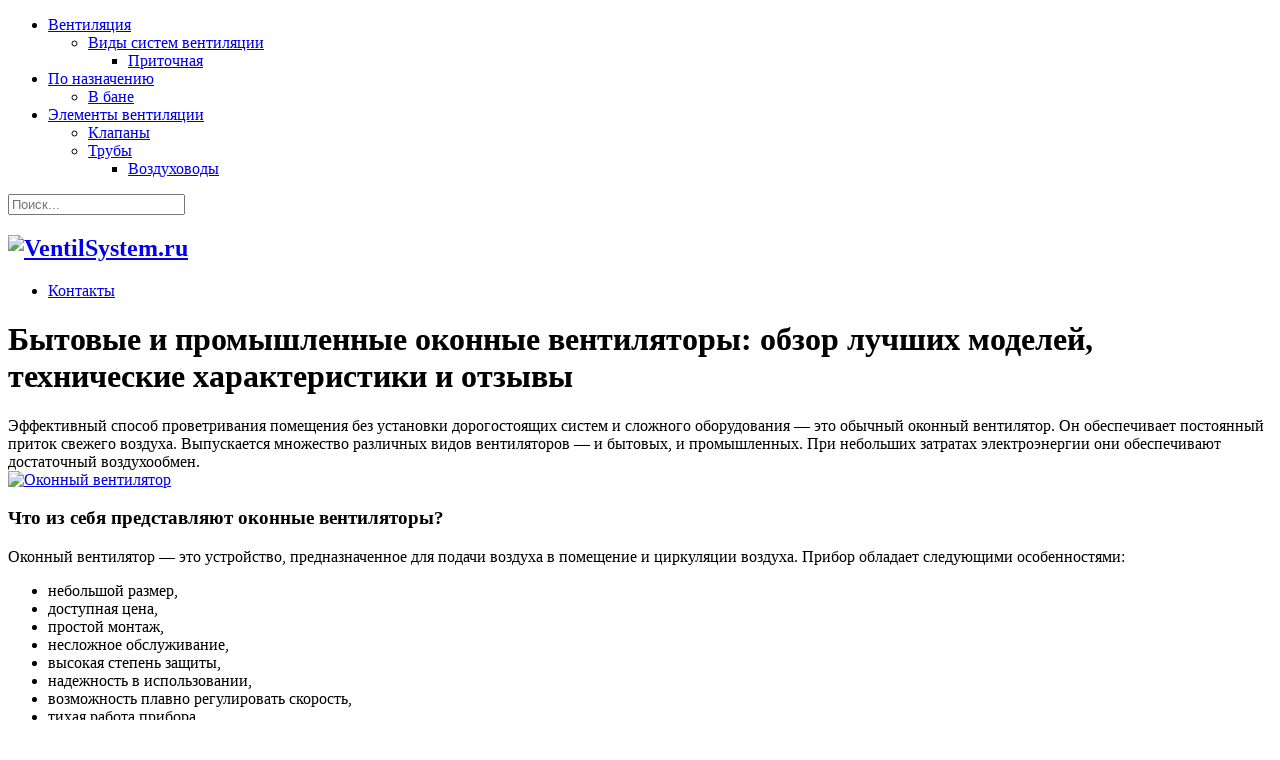

--- FILE ---
content_type: text/html; charset=UTF-8
request_url: https://ventilsystem.ru/ventilyaciya/elementy/ventilyatory/okonnyj-ventilyator.html
body_size: 60097
content:
<!DOCTYPE html>

<html lang="ru-RU">

	<head>
		<title>Оконный вентилятор - сферы применения, как выбрать, лучшие модели, цены и отзывы, где купить</title>
		<meta name='robots' content='index, follow, max-image-preview:large, max-snippet:-1, max-video-preview:-1' />
<meta charset='UTF-8' />
<meta name='viewport' content='width=device-width, initial-scale=1, maximum-scale=3' />
<meta name='dcterms.audience' content='Global' />

	<!-- This site is optimized with the Yoast SEO plugin v21.5 - https://yoast.com/wordpress/plugins/seo/ -->
	<link rel="canonical" href="https://ventilsystem.ru/ventilyaciya/elementy/ventilyatory/okonnyj-ventilyator.html" />
	<meta property="og:locale" content="ru_RU" />
	<meta property="og:type" content="article" />
	<meta property="og:title" content="Оконный вентилятор - сферы применения, как выбрать, лучшие модели, цены и отзывы, где купить" />
	<meta property="og:description" content="Эффективный способ проветривания помещения без установки дорогостоящих систем и сложного оборудования &#8212; это обычный оконный вентилятор. Он обеспечивает постоянный приток свежего воздуха. Выпускается множество различных видов вентиляторов &#8212; и бытовых, и промышленных. При небольших затратах электроэнергии они обеспечивают достаточный воздухообмен. Что из себя представляют оконные вентиляторы? Оконный вентилятор &#8212; это устройство, предназначенное для подачи воздуха [&hellip;]" />
	<meta property="og:url" content="https://ventilsystem.ru/ventilyaciya/elementy/ventilyatory/okonnyj-ventilyator.html" />
	<meta property="og:site_name" content="VentilSystem.ru" />
	<meta property="article:published_time" content="2018-04-03T07:04:32+00:00" />
	<meta property="article:modified_time" content="2021-01-27T10:12:04+00:00" />
	<meta property="og:image" content="https://ventilsystem.ru/wp-content/uploads/2018/04/okonnyj-ventilyator-e1522738290478.jpg" />
	<meta property="og:image:width" content="698" />
	<meta property="og:image:height" content="369" />
	<meta property="og:image:type" content="image/jpeg" />
	<meta name="author" content="ventsyst" />
	<meta name="twitter:card" content="summary_large_image" />
	<meta name="twitter:label1" content="Написано автором" />
	<meta name="twitter:data1" content="ventsyst" />
	<meta name="twitter:label2" content="Примерное время для чтения" />
	<meta name="twitter:data2" content="1 минута" />
	<script type="application/ld+json" class="yoast-schema-graph">{"@context":"https://schema.org","@graph":[{"@type":"WebPage","@id":"https://ventilsystem.ru/ventilyaciya/elementy/ventilyatory/okonnyj-ventilyator.html","url":"https://ventilsystem.ru/ventilyaciya/elementy/ventilyatory/okonnyj-ventilyator.html","name":"Оконный вентилятор - сферы применения, как выбрать, лучшие модели, цены и отзывы, где купить","isPartOf":{"@id":"https://ventilsystem.ru/#website"},"primaryImageOfPage":{"@id":"https://ventilsystem.ru/ventilyaciya/elementy/ventilyatory/okonnyj-ventilyator.html#primaryimage"},"image":{"@id":"https://ventilsystem.ru/ventilyaciya/elementy/ventilyatory/okonnyj-ventilyator.html#primaryimage"},"thumbnailUrl":"https://ventilsystem.ru/wp-content/uploads/2018/04/okonnyj-ventilyator-e1522738290478.jpg","datePublished":"2018-04-03T07:04:32+00:00","dateModified":"2021-01-27T10:12:04+00:00","author":{"@id":"https://ventilsystem.ru/#/schema/person/0a04d22b9599780114cab97eb121e089"},"inLanguage":"ru-RU","potentialAction":[{"@type":"ReadAction","target":["https://ventilsystem.ru/ventilyaciya/elementy/ventilyatory/okonnyj-ventilyator.html"]}]},{"@type":"ImageObject","inLanguage":"ru-RU","@id":"https://ventilsystem.ru/ventilyaciya/elementy/ventilyatory/okonnyj-ventilyator.html#primaryimage","url":"https://ventilsystem.ru/wp-content/uploads/2018/04/okonnyj-ventilyator-e1522738290478.jpg","contentUrl":"https://ventilsystem.ru/wp-content/uploads/2018/04/okonnyj-ventilyator-e1522738290478.jpg","width":698,"height":369,"caption":"Оконный вентилятор"},{"@type":"WebSite","@id":"https://ventilsystem.ru/#website","url":"https://ventilsystem.ru/","name":"VentilSystem.ru","description":"Вентиляция и кондиционирование: инструкции, советы","potentialAction":[{"@type":"SearchAction","target":{"@type":"EntryPoint","urlTemplate":"https://ventilsystem.ru/?s={search_term_string}"},"query-input":"required name=search_term_string"}],"inLanguage":"ru-RU"},{"@type":"Person","@id":"https://ventilsystem.ru/#/schema/person/0a04d22b9599780114cab97eb121e089","name":"ventsyst"}]}</script>
	<!-- / Yoast SEO plugin. -->


<link rel="alternate" type="application/rss+xml" title="VentilSystem.ru &raquo; Лента" href="https://ventilsystem.ru/feed" />
<link rel="alternate" type="application/rss+xml" title="VentilSystem.ru &raquo; Лента комментариев" href="https://ventilsystem.ru/comments/feed" />
<script type="text/javascript">
/* <![CDATA[ */
window._wpemojiSettings = {"baseUrl":"https:\/\/s.w.org\/images\/core\/emoji\/14.0.0\/72x72\/","ext":".png","svgUrl":"https:\/\/s.w.org\/images\/core\/emoji\/14.0.0\/svg\/","svgExt":".svg","source":{"concatemoji":"https:\/\/ventilsystem.ru\/wp-includes\/js\/wp-emoji-release.min.js?ver=6.4.5"}};
/*! This file is auto-generated */
!function(i,n){var o,s,e;function c(e){try{var t={supportTests:e,timestamp:(new Date).valueOf()};sessionStorage.setItem(o,JSON.stringify(t))}catch(e){}}function p(e,t,n){e.clearRect(0,0,e.canvas.width,e.canvas.height),e.fillText(t,0,0);var t=new Uint32Array(e.getImageData(0,0,e.canvas.width,e.canvas.height).data),r=(e.clearRect(0,0,e.canvas.width,e.canvas.height),e.fillText(n,0,0),new Uint32Array(e.getImageData(0,0,e.canvas.width,e.canvas.height).data));return t.every(function(e,t){return e===r[t]})}function u(e,t,n){switch(t){case"flag":return n(e,"\ud83c\udff3\ufe0f\u200d\u26a7\ufe0f","\ud83c\udff3\ufe0f\u200b\u26a7\ufe0f")?!1:!n(e,"\ud83c\uddfa\ud83c\uddf3","\ud83c\uddfa\u200b\ud83c\uddf3")&&!n(e,"\ud83c\udff4\udb40\udc67\udb40\udc62\udb40\udc65\udb40\udc6e\udb40\udc67\udb40\udc7f","\ud83c\udff4\u200b\udb40\udc67\u200b\udb40\udc62\u200b\udb40\udc65\u200b\udb40\udc6e\u200b\udb40\udc67\u200b\udb40\udc7f");case"emoji":return!n(e,"\ud83e\udef1\ud83c\udffb\u200d\ud83e\udef2\ud83c\udfff","\ud83e\udef1\ud83c\udffb\u200b\ud83e\udef2\ud83c\udfff")}return!1}function f(e,t,n){var r="undefined"!=typeof WorkerGlobalScope&&self instanceof WorkerGlobalScope?new OffscreenCanvas(300,150):i.createElement("canvas"),a=r.getContext("2d",{willReadFrequently:!0}),o=(a.textBaseline="top",a.font="600 32px Arial",{});return e.forEach(function(e){o[e]=t(a,e,n)}),o}function t(e){var t=i.createElement("script");t.src=e,t.defer=!0,i.head.appendChild(t)}"undefined"!=typeof Promise&&(o="wpEmojiSettingsSupports",s=["flag","emoji"],n.supports={everything:!0,everythingExceptFlag:!0},e=new Promise(function(e){i.addEventListener("DOMContentLoaded",e,{once:!0})}),new Promise(function(t){var n=function(){try{var e=JSON.parse(sessionStorage.getItem(o));if("object"==typeof e&&"number"==typeof e.timestamp&&(new Date).valueOf()<e.timestamp+604800&&"object"==typeof e.supportTests)return e.supportTests}catch(e){}return null}();if(!n){if("undefined"!=typeof Worker&&"undefined"!=typeof OffscreenCanvas&&"undefined"!=typeof URL&&URL.createObjectURL&&"undefined"!=typeof Blob)try{var e="postMessage("+f.toString()+"("+[JSON.stringify(s),u.toString(),p.toString()].join(",")+"));",r=new Blob([e],{type:"text/javascript"}),a=new Worker(URL.createObjectURL(r),{name:"wpTestEmojiSupports"});return void(a.onmessage=function(e){c(n=e.data),a.terminate(),t(n)})}catch(e){}c(n=f(s,u,p))}t(n)}).then(function(e){for(var t in e)n.supports[t]=e[t],n.supports.everything=n.supports.everything&&n.supports[t],"flag"!==t&&(n.supports.everythingExceptFlag=n.supports.everythingExceptFlag&&n.supports[t]);n.supports.everythingExceptFlag=n.supports.everythingExceptFlag&&!n.supports.flag,n.DOMReady=!1,n.readyCallback=function(){n.DOMReady=!0}}).then(function(){return e}).then(function(){var e;n.supports.everything||(n.readyCallback(),(e=n.source||{}).concatemoji?t(e.concatemoji):e.wpemoji&&e.twemoji&&(t(e.twemoji),t(e.wpemoji)))}))}((window,document),window._wpemojiSettings);
/* ]]> */
</script>
<style id='wp-emoji-styles-inline-css' type='text/css'>

	img.wp-smiley, img.emoji {
		display: inline !important;
		border: none !important;
		box-shadow: none !important;
		height: 1em !important;
		width: 1em !important;
		margin: 0 0.07em !important;
		vertical-align: -0.1em !important;
		background: none !important;
		padding: 0 !important;
	}
</style>
<link rel='stylesheet' id='wp-block-library-css' href='https://ventilsystem.ru/wp-includes/css/dist/block-library/style.min.css?ver=6.4.5' type='text/css' media='all' />
<style id='classic-theme-styles-inline-css' type='text/css'>
/*! This file is auto-generated */
.wp-block-button__link{color:#fff;background-color:#32373c;border-radius:9999px;box-shadow:none;text-decoration:none;padding:calc(.667em + 2px) calc(1.333em + 2px);font-size:1.125em}.wp-block-file__button{background:#32373c;color:#fff;text-decoration:none}
</style>
<style id='global-styles-inline-css' type='text/css'>
body{--wp--preset--color--black: #000000;--wp--preset--color--cyan-bluish-gray: #abb8c3;--wp--preset--color--white: #ffffff;--wp--preset--color--pale-pink: #f78da7;--wp--preset--color--vivid-red: #cf2e2e;--wp--preset--color--luminous-vivid-orange: #ff6900;--wp--preset--color--luminous-vivid-amber: #fcb900;--wp--preset--color--light-green-cyan: #7bdcb5;--wp--preset--color--vivid-green-cyan: #00d084;--wp--preset--color--pale-cyan-blue: #8ed1fc;--wp--preset--color--vivid-cyan-blue: #0693e3;--wp--preset--color--vivid-purple: #9b51e0;--wp--preset--gradient--vivid-cyan-blue-to-vivid-purple: linear-gradient(135deg,rgba(6,147,227,1) 0%,rgb(155,81,224) 100%);--wp--preset--gradient--light-green-cyan-to-vivid-green-cyan: linear-gradient(135deg,rgb(122,220,180) 0%,rgb(0,208,130) 100%);--wp--preset--gradient--luminous-vivid-amber-to-luminous-vivid-orange: linear-gradient(135deg,rgba(252,185,0,1) 0%,rgba(255,105,0,1) 100%);--wp--preset--gradient--luminous-vivid-orange-to-vivid-red: linear-gradient(135deg,rgba(255,105,0,1) 0%,rgb(207,46,46) 100%);--wp--preset--gradient--very-light-gray-to-cyan-bluish-gray: linear-gradient(135deg,rgb(238,238,238) 0%,rgb(169,184,195) 100%);--wp--preset--gradient--cool-to-warm-spectrum: linear-gradient(135deg,rgb(74,234,220) 0%,rgb(151,120,209) 20%,rgb(207,42,186) 40%,rgb(238,44,130) 60%,rgb(251,105,98) 80%,rgb(254,248,76) 100%);--wp--preset--gradient--blush-light-purple: linear-gradient(135deg,rgb(255,206,236) 0%,rgb(152,150,240) 100%);--wp--preset--gradient--blush-bordeaux: linear-gradient(135deg,rgb(254,205,165) 0%,rgb(254,45,45) 50%,rgb(107,0,62) 100%);--wp--preset--gradient--luminous-dusk: linear-gradient(135deg,rgb(255,203,112) 0%,rgb(199,81,192) 50%,rgb(65,88,208) 100%);--wp--preset--gradient--pale-ocean: linear-gradient(135deg,rgb(255,245,203) 0%,rgb(182,227,212) 50%,rgb(51,167,181) 100%);--wp--preset--gradient--electric-grass: linear-gradient(135deg,rgb(202,248,128) 0%,rgb(113,206,126) 100%);--wp--preset--gradient--midnight: linear-gradient(135deg,rgb(2,3,129) 0%,rgb(40,116,252) 100%);--wp--preset--font-size--small: 13px;--wp--preset--font-size--medium: 20px;--wp--preset--font-size--large: 36px;--wp--preset--font-size--x-large: 42px;--wp--preset--spacing--20: 0.44rem;--wp--preset--spacing--30: 0.67rem;--wp--preset--spacing--40: 1rem;--wp--preset--spacing--50: 1.5rem;--wp--preset--spacing--60: 2.25rem;--wp--preset--spacing--70: 3.38rem;--wp--preset--spacing--80: 5.06rem;--wp--preset--shadow--natural: 6px 6px 9px rgba(0, 0, 0, 0.2);--wp--preset--shadow--deep: 12px 12px 50px rgba(0, 0, 0, 0.4);--wp--preset--shadow--sharp: 6px 6px 0px rgba(0, 0, 0, 0.2);--wp--preset--shadow--outlined: 6px 6px 0px -3px rgba(255, 255, 255, 1), 6px 6px rgba(0, 0, 0, 1);--wp--preset--shadow--crisp: 6px 6px 0px rgba(0, 0, 0, 1);}:where(.is-layout-flex){gap: 0.5em;}:where(.is-layout-grid){gap: 0.5em;}body .is-layout-flow > .alignleft{float: left;margin-inline-start: 0;margin-inline-end: 2em;}body .is-layout-flow > .alignright{float: right;margin-inline-start: 2em;margin-inline-end: 0;}body .is-layout-flow > .aligncenter{margin-left: auto !important;margin-right: auto !important;}body .is-layout-constrained > .alignleft{float: left;margin-inline-start: 0;margin-inline-end: 2em;}body .is-layout-constrained > .alignright{float: right;margin-inline-start: 2em;margin-inline-end: 0;}body .is-layout-constrained > .aligncenter{margin-left: auto !important;margin-right: auto !important;}body .is-layout-constrained > :where(:not(.alignleft):not(.alignright):not(.alignfull)){max-width: var(--wp--style--global--content-size);margin-left: auto !important;margin-right: auto !important;}body .is-layout-constrained > .alignwide{max-width: var(--wp--style--global--wide-size);}body .is-layout-flex{display: flex;}body .is-layout-flex{flex-wrap: wrap;align-items: center;}body .is-layout-flex > *{margin: 0;}body .is-layout-grid{display: grid;}body .is-layout-grid > *{margin: 0;}:where(.wp-block-columns.is-layout-flex){gap: 2em;}:where(.wp-block-columns.is-layout-grid){gap: 2em;}:where(.wp-block-post-template.is-layout-flex){gap: 1.25em;}:where(.wp-block-post-template.is-layout-grid){gap: 1.25em;}.has-black-color{color: var(--wp--preset--color--black) !important;}.has-cyan-bluish-gray-color{color: var(--wp--preset--color--cyan-bluish-gray) !important;}.has-white-color{color: var(--wp--preset--color--white) !important;}.has-pale-pink-color{color: var(--wp--preset--color--pale-pink) !important;}.has-vivid-red-color{color: var(--wp--preset--color--vivid-red) !important;}.has-luminous-vivid-orange-color{color: var(--wp--preset--color--luminous-vivid-orange) !important;}.has-luminous-vivid-amber-color{color: var(--wp--preset--color--luminous-vivid-amber) !important;}.has-light-green-cyan-color{color: var(--wp--preset--color--light-green-cyan) !important;}.has-vivid-green-cyan-color{color: var(--wp--preset--color--vivid-green-cyan) !important;}.has-pale-cyan-blue-color{color: var(--wp--preset--color--pale-cyan-blue) !important;}.has-vivid-cyan-blue-color{color: var(--wp--preset--color--vivid-cyan-blue) !important;}.has-vivid-purple-color{color: var(--wp--preset--color--vivid-purple) !important;}.has-black-background-color{background-color: var(--wp--preset--color--black) !important;}.has-cyan-bluish-gray-background-color{background-color: var(--wp--preset--color--cyan-bluish-gray) !important;}.has-white-background-color{background-color: var(--wp--preset--color--white) !important;}.has-pale-pink-background-color{background-color: var(--wp--preset--color--pale-pink) !important;}.has-vivid-red-background-color{background-color: var(--wp--preset--color--vivid-red) !important;}.has-luminous-vivid-orange-background-color{background-color: var(--wp--preset--color--luminous-vivid-orange) !important;}.has-luminous-vivid-amber-background-color{background-color: var(--wp--preset--color--luminous-vivid-amber) !important;}.has-light-green-cyan-background-color{background-color: var(--wp--preset--color--light-green-cyan) !important;}.has-vivid-green-cyan-background-color{background-color: var(--wp--preset--color--vivid-green-cyan) !important;}.has-pale-cyan-blue-background-color{background-color: var(--wp--preset--color--pale-cyan-blue) !important;}.has-vivid-cyan-blue-background-color{background-color: var(--wp--preset--color--vivid-cyan-blue) !important;}.has-vivid-purple-background-color{background-color: var(--wp--preset--color--vivid-purple) !important;}.has-black-border-color{border-color: var(--wp--preset--color--black) !important;}.has-cyan-bluish-gray-border-color{border-color: var(--wp--preset--color--cyan-bluish-gray) !important;}.has-white-border-color{border-color: var(--wp--preset--color--white) !important;}.has-pale-pink-border-color{border-color: var(--wp--preset--color--pale-pink) !important;}.has-vivid-red-border-color{border-color: var(--wp--preset--color--vivid-red) !important;}.has-luminous-vivid-orange-border-color{border-color: var(--wp--preset--color--luminous-vivid-orange) !important;}.has-luminous-vivid-amber-border-color{border-color: var(--wp--preset--color--luminous-vivid-amber) !important;}.has-light-green-cyan-border-color{border-color: var(--wp--preset--color--light-green-cyan) !important;}.has-vivid-green-cyan-border-color{border-color: var(--wp--preset--color--vivid-green-cyan) !important;}.has-pale-cyan-blue-border-color{border-color: var(--wp--preset--color--pale-cyan-blue) !important;}.has-vivid-cyan-blue-border-color{border-color: var(--wp--preset--color--vivid-cyan-blue) !important;}.has-vivid-purple-border-color{border-color: var(--wp--preset--color--vivid-purple) !important;}.has-vivid-cyan-blue-to-vivid-purple-gradient-background{background: var(--wp--preset--gradient--vivid-cyan-blue-to-vivid-purple) !important;}.has-light-green-cyan-to-vivid-green-cyan-gradient-background{background: var(--wp--preset--gradient--light-green-cyan-to-vivid-green-cyan) !important;}.has-luminous-vivid-amber-to-luminous-vivid-orange-gradient-background{background: var(--wp--preset--gradient--luminous-vivid-amber-to-luminous-vivid-orange) !important;}.has-luminous-vivid-orange-to-vivid-red-gradient-background{background: var(--wp--preset--gradient--luminous-vivid-orange-to-vivid-red) !important;}.has-very-light-gray-to-cyan-bluish-gray-gradient-background{background: var(--wp--preset--gradient--very-light-gray-to-cyan-bluish-gray) !important;}.has-cool-to-warm-spectrum-gradient-background{background: var(--wp--preset--gradient--cool-to-warm-spectrum) !important;}.has-blush-light-purple-gradient-background{background: var(--wp--preset--gradient--blush-light-purple) !important;}.has-blush-bordeaux-gradient-background{background: var(--wp--preset--gradient--blush-bordeaux) !important;}.has-luminous-dusk-gradient-background{background: var(--wp--preset--gradient--luminous-dusk) !important;}.has-pale-ocean-gradient-background{background: var(--wp--preset--gradient--pale-ocean) !important;}.has-electric-grass-gradient-background{background: var(--wp--preset--gradient--electric-grass) !important;}.has-midnight-gradient-background{background: var(--wp--preset--gradient--midnight) !important;}.has-small-font-size{font-size: var(--wp--preset--font-size--small) !important;}.has-medium-font-size{font-size: var(--wp--preset--font-size--medium) !important;}.has-large-font-size{font-size: var(--wp--preset--font-size--large) !important;}.has-x-large-font-size{font-size: var(--wp--preset--font-size--x-large) !important;}
.wp-block-navigation a:where(:not(.wp-element-button)){color: inherit;}
:where(.wp-block-post-template.is-layout-flex){gap: 1.25em;}:where(.wp-block-post-template.is-layout-grid){gap: 1.25em;}
:where(.wp-block-columns.is-layout-flex){gap: 2em;}:where(.wp-block-columns.is-layout-grid){gap: 2em;}
.wp-block-pullquote{font-size: 1.5em;line-height: 1.6;}
</style>
<link rel='stylesheet' id='st-shortcodes-css-css' href='https://ventilsystem.ru/wp-content/themes/ventilsystem/assets/css/shortcodes.css' type='text/css' media='all' />
<link rel='stylesheet' id='prettyPhoto-css' href='https://ventilsystem.ru/wp-content/plugins/stkit/components/lightbox/assets/css/prettyPhoto.css' type='text/css' media='screen' />
<link rel='stylesheet' id='toc-screen-css' href='https://ventilsystem.ru/wp-content/plugins/table-of-contents-plus/screen.min.css?ver=2309' type='text/css' media='all' />
<style id='toc-screen-inline-css' type='text/css'>
div#toc_container {width: 100%;}
</style>
<link rel='stylesheet' id='st-style-css' href='https://ventilsystem.ru/wp-content/themes/ventilsystem/style.css' type='text/css' media='all' />
<link rel='stylesheet' id='mediaelement-css' href='https://ventilsystem.ru/wp-content/plugins/stkit/assets/plugins/mediaelement/mediaelementplayer.min.css' type='text/css' media='all' />
<link rel='stylesheet' id='st-responsive-css' href='https://ventilsystem.ru/wp-content/themes/ventilsystem/assets/css/responsive.css' type='text/css' media='all' />
<link rel='stylesheet' id='st-custom-css' href='https://ventilsystem.ru/wp-content/uploads/dizzy_custom.css' type='text/css' media='screen' />
<script type="text/javascript" src="https://ventilsystem.ru/wp-includes/js/jquery/jquery.min.js?ver=3.7.1" id="jquery-core-js"></script>
<script type="text/javascript" src="https://ventilsystem.ru/wp-includes/js/jquery/jquery-migrate.min.js?ver=3.4.1" id="jquery-migrate-js"></script>
<link rel="https://api.w.org/" href="https://ventilsystem.ru/wp-json/" /><link rel="alternate" type="application/json" href="https://ventilsystem.ru/wp-json/wp/v2/posts/4354" /><link rel="EditURI" type="application/rsd+xml" title="RSD" href="https://ventilsystem.ru/xmlrpc.php?rsd" />
<meta name="generator" content="WordPress 6.4.5" />
<link rel='shortlink' href='https://ventilsystem.ru/?p=4354' />
<link rel="alternate" type="application/json+oembed" href="https://ventilsystem.ru/wp-json/oembed/1.0/embed?url=https%3A%2F%2Fventilsystem.ru%2Fventilyaciya%2Felementy%2Fventilyatory%2Fokonnyj-ventilyator.html" />
<link rel="alternate" type="text/xml+oembed" href="https://ventilsystem.ru/wp-json/oembed/1.0/embed?url=https%3A%2F%2Fventilsystem.ru%2Fventilyaciya%2Felementy%2Fventilyatory%2Fokonnyj-ventilyator.html&#038;format=xml" />
<link rel='Shortcut Icon' href='https://ventilsystem.ru/wp-content/themes/ventilsystem/favicon.ico' type='image/x-icon' />
<style type="text/css">.recentcomments a{display:inline !important;padding:0 !important;margin:0 !important;}</style><!--[if IE 8 ]><div id="ie8-detect"></div><![endif]-->
<!--[if IE 9 ]><div id="ie9-detect"></div><![endif]-->
<style>
.ai-viewports                 {--ai: 1;}
.ai-viewport-3                { display: none !important;}
.ai-viewport-2                { display: none !important;}
.ai-viewport-1                { display: inherit !important;}
.ai-viewport-0                { display: none !important;}
@media (min-width: 768px) and (max-width: 979px) {
.ai-viewport-1                { display: none !important;}
.ai-viewport-2                { display: inherit !important;}
}
@media (max-width: 767px) {
.ai-viewport-1                { display: none !important;}
.ai-viewport-3                { display: inherit !important;}
}
.ai-rotate {position: relative;}
.ai-rotate-hidden {visibility: hidden;}
.ai-rotate-hidden-2 {position: absolute; top: 0; left: 0; width: 100%; height: 100%;}
.ai-list-data, .ai-ip-data, .ai-filter-check, .ai-fallback, .ai-list-block, .ai-list-block-ip, .ai-list-block-filter {visibility: hidden; position: absolute; width: 50%; height: 1px; top: -1000px; z-index: -9999; margin: 0px!important;}
.ai-list-data, .ai-ip-data, .ai-filter-check, .ai-fallback {min-width: 1px;}
</style>
<!-- Yandex.RTB -->
<script>window.yaContextCb=window.yaContextCb||[]</script>
<script src="https://yandex.ru/ads/system/context.js" async></script>
</head>

	<body class="post-template-default single single-post postid-4354 single-format-standard hidpi-on font-st chrome">

		<div id="layout">
		
			<div id="header">

				<div id="header-layout-2">

					<div id="header-holder-2">

						<div id="menu-2" class=" "><nav><ul class="menu-2"><li id="menu-item-55" class="menu-item menu-item-type-taxonomy menu-item-object-category current-post-ancestor menu-item-has-children menu-item-55"><a href="https://ventilsystem.ru/ventilyaciya">Вентиляция</a>
<ul class="sub-menu">
	<li id="menu-item-56" class="menu-item menu-item-type-taxonomy menu-item-object-category menu-item-has-children menu-item-56"><a href="https://ventilsystem.ru/ventilyaciya/vidy-sistem">Виды систем вентиляции</a>
	<ul class="sub-menu">
		<li id="menu-item-57" class="menu-item menu-item-type-taxonomy menu-item-object-category menu-item-57"><a href="https://ventilsystem.ru/ventilyaciya/vidy-sistem/pritochnaya">Приточная</a></li>
	</ul>
</li>
</ul>
</li>
<li id="menu-item-58" class="menu-item menu-item-type-taxonomy menu-item-object-category menu-item-has-children menu-item-58"><a href="https://ventilsystem.ru/ventilyaciya/po-naznacheniyu">По назначению</a>
<ul class="sub-menu">
	<li id="menu-item-59" class="menu-item menu-item-type-taxonomy menu-item-object-category menu-item-59"><a href="https://ventilsystem.ru/ventilyaciya/po-naznacheniyu/v-bane">В бане</a></li>
</ul>
</li>
<li id="menu-item-60" class="menu-item menu-item-type-taxonomy menu-item-object-category current-post-ancestor menu-item-has-children menu-item-60"><a href="https://ventilsystem.ru/ventilyaciya/elementy">Элементы вентиляции</a>
<ul class="sub-menu">
	<li id="menu-item-61" class="menu-item menu-item-type-taxonomy menu-item-object-category menu-item-61"><a href="https://ventilsystem.ru/ventilyaciya/elementy/klapany">Клапаны</a></li>
	<li id="menu-item-62" class="menu-item menu-item-type-taxonomy menu-item-object-category menu-item-has-children menu-item-62"><a href="https://ventilsystem.ru/ventilyaciya/elementy/truby">Трубы</a>
	<ul class="sub-menu">
		<li id="menu-item-63" class="menu-item menu-item-type-taxonomy menu-item-object-category menu-item-63"><a href="https://ventilsystem.ru/ventilyaciya/elementy/truby/vozduxovody">Воздуховоды</a></li>
	</ul>
</li>
</ul>
</li>
</ul></nav></div>
						<form action="https://ventilsystem.ru/" method="get" role="search" id="search-form-header">
							<span></span>
							<input
								type="text"
								name="s"
								value=""
								placeholder="Поиск..."
							/>
						</form>

						<div class="clear"><!-- --></div>

					</div><!-- #header-holder-2 -->

				</div><!-- #header-layout-2 -->

				<div id="header-layout">

					
					<div id="header-holder">

						<div id="menu" class="div-as-table no-sticky-menu">
							<div>
								<div>

									<div id="logo" class="div-as-table">
										<div>
											<div>
												<h2><a href="https://ventilsystem.ru"><img src="https://ventilsystem.ru/wp-content/themes/ventilsystem/assets/images/logo.png" data-hidpi="https://ventilsystem.ru/wp-content/themes/ventilsystem/assets/images/logo2x.png" alt="VentilSystem.ru"/></a></h2>											</div>
										</div>
									</div><!-- #logo -->

									<span id="menu-select"></span>
									<div id="menu-box" class="div-as-table"><div><div><nav><ul class="menu"><li class="menu-item menu-item-type-post_type menu-item-object-page"><a  href="https://ventilsystem.ru/kontakty">Контакты</a></li>
</ul></nav></div></div></div>
									<div class="clear"><!-- --></div>
								</div>
							</div>
						</div><!-- #menu -->

						<div class="clear"><!-- --></div>

					</div><!-- #header-holder -->

				</div><!-- #header-layout -->

			</div><!-- #header -->

			<div id="content-parent">

				
				<div id="content-layout">

					
			<div id="content-holder" class="sidebar-position-right">

				<div id="content-box">
		
					<div>
		
						


										<div id="post-4354" class="post-single post-4354 post type-post status-publish format-standard has-post-thumbnail hentry category-ventilyatory">

											
													<h1 class="entry-title post-title">Бытовые и промышленные оконные вентиляторы: обзор лучших моделей, технические характеристики и отзывы											
													</h1>

	<div class="st-format-standard-holder">	
	</div>												
													<div id="article" class="">
														<article>
<p>Эффективный способ проветривания помещения без установки дорогостоящих систем и сложного оборудования &#8212; это обычный оконный вентилятор. Он обеспечивает постоянный приток свежего воздуха. Выпускается множество различных видов вентиляторов &#8212; и бытовых, и промышленных. При небольших затратах электроэнергии они обеспечивают достаточный воздухообмен.<br />
<a href="http://ventilsystem.ru/wp-content/uploads/2018/04/okonnyj-ventilyator-e1522738290478.jpg"><img fetchpriority="high" decoding="async" src="http://ventilsystem.ru/wp-content/uploads/2018/04/okonnyj-ventilyator-e1522738290478.jpg" alt="Оконный вентилятор" width="698" height="369" class="aligncenter size-full wp-image-4355" srcset="https://ventilsystem.ru/wp-content/uploads/2018/04/okonnyj-ventilyator-e1522738290478.jpg 698w, https://ventilsystem.ru/wp-content/uploads/2018/04/okonnyj-ventilyator-e1522738290478-300x159.jpg 300w, https://ventilsystem.ru/wp-content/uploads/2018/04/okonnyj-ventilyator-e1522738290478-600x317.jpg 600w, https://ventilsystem.ru/wp-content/uploads/2018/04/okonnyj-ventilyator-e1522738290478-262x139.jpg 262w, https://ventilsystem.ru/wp-content/uploads/2018/04/okonnyj-ventilyator-e1522738290478-524x277.jpg 524w, https://ventilsystem.ru/wp-content/uploads/2018/04/okonnyj-ventilyator-e1522738290478-574x303.jpg 574w" sizes="(max-width: 698px) 100vw, 698px" /></a></p>
<h3>Что из себя представляют оконные вентиляторы?</h3>
<p>Оконный вентилятор &#8212; это устройство, предназначенное для подачи воздуха в помещение и циркуляции воздуха. Прибор обладает следующими особенностями:</p>
<ul>
<li>небольшой размер,</li>
<li>доступная цена,</li>
<li>простой монтаж,</li>
<li>несложное обслуживание,</li>
<li>высокая степень защиты,</li>
<li>надежность в использовании,</li>
<li>возможность плавно регулировать скорость,</li>
<li>тихая работа прибора.</li>
</ul>
<h4>Зачем нужны: сферы применения</h4>
<div class='ai-viewports ai-viewport-1 ai-insert-1-96942539' style='margin: 8px auto; text-align: center; display: block; clear: both;' data-insertion-position='prepend' data-selector='.ai-insert-1-96942539' data-insertion-no-dbg data-code='[base64]' data-block='1'></div>

<div class='ai-viewports ai-viewport-2 ai-viewport-3 ai-insert-9-25335469' style='margin: 8px auto 8px 0; text-align: left; display: block; clear: both;' data-insertion-position='prepend' data-selector='.ai-insert-9-25335469' data-insertion-no-dbg data-code='[base64]' data-block='9'></div>

<p>Сфера применения данного устройства охватывает множество направлений. Оконный вентилятор может применяться в промышленности: производственные помещения, различные учреждения и офисы, магазины, сфера общественного питания. Также актуален этот недорогой прибор в быту &#8212; он успешно используется и в квартире, и в частном доме.</p>
<div class="q-yellow">Самая важная функция вентилятора &#8212; приток свежего воздуха и проветривание помещения. Благодаря простоте конструкции установить прибор можно без особых проблем.</div>
<h4>Как работает: общий принцип действия и устройство</h4>
<p>Конструкция прибора характеризуется простотой и небольшими размерами. Оконный вентилятор &#8212; это классический вариант осевого вентилятора. Его основные элементы:</p>
<ul>
<li>цилиндрический корпус,</li>
<li>колесо с лопастями,</li>
<li>привод.</li>
</ul>
<p>Внутренний диаметр цилиндра должен быть таким, чтобы не препятствовать вращению лопастей. При работе прибора вращающиеся лопасти захватывают воздух и проталкивают его вдоль оси крыльчатки.</p><div class='ai-viewports ai-viewport-2 ai-viewport-3 ai-insert-10-14039240' style='margin: 8px auto 8px 0; text-align: left; display: block; clear: both;' data-insertion-position='prepend' data-selector='.ai-insert-10-14039240' data-insertion-no-dbg data-code='[base64]' data-block='10'></div>

<div class='ai-viewports ai-viewport-1 ai-insert-2-37582844' style='margin: 8px auto; text-align: center; display: block; clear: both;' data-insertion-position='prepend' data-selector='.ai-insert-2-37582844' data-insertion-no-dbg data-code='[base64]' data-block='2'></div>


<p><a href="http://ventilsystem.ru/wp-content/uploads/2018/04/okonnij.jpg"><img decoding="async" src="http://ventilsystem.ru/wp-content/uploads/2018/04/okonnij.jpg" alt="okonnij" width="1024" height="1024" class="aligncenter size-full wp-image-4357" srcset="https://ventilsystem.ru/wp-content/uploads/2018/04/okonnij.jpg 1024w, https://ventilsystem.ru/wp-content/uploads/2018/04/okonnij-150x150.jpg 150w, https://ventilsystem.ru/wp-content/uploads/2018/04/okonnij-300x300.jpg 300w, https://ventilsystem.ru/wp-content/uploads/2018/04/okonnij-600x600.jpg 600w, https://ventilsystem.ru/wp-content/uploads/2018/04/okonnij-850x850.jpg 850w, https://ventilsystem.ru/wp-content/uploads/2018/04/okonnij-262x262.jpg 262w, https://ventilsystem.ru/wp-content/uploads/2018/04/okonnij-524x524.jpg 524w, https://ventilsystem.ru/wp-content/uploads/2018/04/okonnij-574x574.jpg 574w" sizes="(max-width: 1024px) 100vw, 1024px" /></a></p>
<p>Обычный оконный вентилятор характеризуется небольшой производительностью, низким энергопотреблением и малым уровнем шума. Устанавливается прибор непосредственно в окно или в форточку, поэтому имеет прямоугольную или квадратную форму.</p><div class='ai-viewports ai-viewport-2 ai-viewport-3 ai-insert-11-73064909' style='margin: 8px auto 8px 0; text-align: left; display: block; clear: both;' data-insertion-position='prepend' data-selector='.ai-insert-11-73064909' data-insertion-no-dbg data-code='[base64]' data-block='11'></div>

<div class='ai-viewports ai-viewport-1 ai-insert-3-96767936' style='margin: 8px auto; text-align: center; display: block; clear: both;' data-insertion-position='prepend' data-selector='.ai-insert-3-96767936' data-insertion-no-dbg data-code='[base64]' data-block='3'></div>


<p><a href="http://ventilsystem.ru/wp-content/uploads/2018/04/okonnii-ventilator-1.jpg"><img decoding="async" src="http://ventilsystem.ru/wp-content/uploads/2018/04/okonnii-ventilator-1.jpg" alt="okonnii-ventilator-1" width="640" height="480" class="aligncenter size-full wp-image-4358" srcset="https://ventilsystem.ru/wp-content/uploads/2018/04/okonnii-ventilator-1.jpg 640w, https://ventilsystem.ru/wp-content/uploads/2018/04/okonnii-ventilator-1-300x225.jpg 300w, https://ventilsystem.ru/wp-content/uploads/2018/04/okonnii-ventilator-1-600x450.jpg 600w, https://ventilsystem.ru/wp-content/uploads/2018/04/okonnii-ventilator-1-262x197.jpg 262w, https://ventilsystem.ru/wp-content/uploads/2018/04/okonnii-ventilator-1-524x393.jpg 524w, https://ventilsystem.ru/wp-content/uploads/2018/04/okonnii-ventilator-1-574x431.jpg 574w" sizes="(max-width: 640px) 100vw, 640px" /></a></p>
<p>Изделием можно пользоваться практически при любой температуре &#8212; от -39 до +40 <sup>о</sup>С. Изменения погодных условий не влияют на их работу. Современные вентиляторы оборудованы специальной решеткой, которая препятствует попаданию осадков внутрь прибора. Также они имеют специальные жалюзи, чтобы поток воздуха не проходил, если устройство выключено.</p><div class='ai-viewports ai-viewport-2 ai-viewport-3 ai-insert-12-43667450' style='margin: 8px auto 8px 0; text-align: left; display: block; clear: both;' data-insertion-position='prepend' data-selector='.ai-insert-12-43667450' data-insertion-no-dbg data-code='[base64]' data-block='12'></div>

<div class='ai-viewports ai-viewport-1 ai-insert-4-94783245' style='margin: 8px auto; text-align: center; display: block; clear: both;' data-insertion-position='prepend' data-selector='.ai-insert-4-94783245' data-insertion-no-dbg data-code='[base64]' data-block='4'></div>


<p><a href="http://ventilsystem.ru/wp-content/uploads/2018/04/chema.jpg"><img loading="lazy" decoding="async" src="http://ventilsystem.ru/wp-content/uploads/2018/04/chema.jpg" alt="chema" width="700" height="416" class="aligncenter size-full wp-image-4359" srcset="https://ventilsystem.ru/wp-content/uploads/2018/04/chema.jpg 700w, https://ventilsystem.ru/wp-content/uploads/2018/04/chema-300x178.jpg 300w, https://ventilsystem.ru/wp-content/uploads/2018/04/chema-600x357.jpg 600w, https://ventilsystem.ru/wp-content/uploads/2018/04/chema-262x156.jpg 262w, https://ventilsystem.ru/wp-content/uploads/2018/04/chema-524x311.jpg 524w, https://ventilsystem.ru/wp-content/uploads/2018/04/chema-574x341.jpg 574w" sizes="(max-width: 700px) 100vw, 700px" /></a></p>
<h4>Существующие виды</h4>
<p>По габаритам и мощности все вентиляторы подразделяются на промышленные и бытовые. Бытовые используются в квартирах, домах, небольших помещениях. Промышленные обладают большими мощностями и размерами, применяются на производстве, в крупных зданиях.</p>
<p>И бытовые, и промышленные вентиляторы по типу работы можно разделить на три вида.</p>
<ol>
<li>Вытяжные. Обеспечивают вытяжку особо загрязненного воздуха. Устанавливаются в ванной комнате, туалете, на кухне, в мастерских, лабораториях и т.д.</li>
<li>Приточные. Подают свежий воздух в те помещения, где его не хватает. Могут использоваться в различных учреждениях, офисах, в квартирах.</li>
<li>Приточно-вытяжные (реверсивные). Приточно-вытяжной оконный вентилятор &#8212; самая продуктивная модель. Он может и очищать воздух, удаляя отработанный, и обеспечивать приток свежего воздуха. Максимальный воздухообмен достигается сменой направления движения лопастей. Для работы прибор оборудован электродвигателем, подключенным к сети 220 В.</li>
</ol>
<div class="q-lightgreen">Многие модели имеют специальную крышку или жалюзи. Закрытая крышка прибора предохраняет от потерь тепла или от проникновения воздуха с улицы при выключении.</div>
<p>Еще одна разновидность оконного вентилятора &#8212; форточный вентилятор. Он небольшого размера и устанавливается непосредственно в форточку.</p><div class='ai-viewports ai-viewport-2 ai-viewport-3 ai-insert-13-99086038' style='margin: 8px auto 8px 0; text-align: left; display: block; clear: both;' data-insertion-position='prepend' data-selector='.ai-insert-13-99086038' data-insertion-no-dbg data-code='[base64]' data-block='13'></div>

<div class='ai-viewports ai-viewport-1 ai-insert-5-48464376' style='margin: 8px auto; text-align: center; display: block; clear: both;' data-insertion-position='prepend' data-selector='.ai-insert-5-48464376' data-insertion-no-dbg data-code='[base64]' data-block='5'></div>


<h4>Отзывы об оконных накладных вентиляторах: плюсы и минусы</h4>
<table>
<tbody>
<tr>
<td>
			Преимущества
			</td>
<td>
			Недостатки
			</td>
</tr>
<tr>
<td>
			Доступная цена
			</td>
<td>
			Проникновение в помещение холодного воздуха, потери тепла
			</td>
</tr>
<tr>
<td>
			Небольшие габариты
			</td>
<td>
			Небольшой шум от прибора
			</td>
</tr>
<tr>
<td >
			Простота монтажа и управления
			</td>
<td >&nbsp;</td>
</tr>
<tr>
<td>
			Работает при любой температуре
			</td>
<td>&nbsp;</td>
</tr>
<tr>
<td>
			Возможность контроля скорости и направления работы
			</td>
<td >&nbsp;</td>
</tr>
<tr>
<td>
			Малые затраты электроэнергии
			</td>
<td>&nbsp;</td>
</tr>
<tr>
<td>
			Высокая производительность
			</td>
<td>&nbsp;</td>
</tr>
</tbody>
</table>
<div id="marketWidget"></div>
<h3>Наиболее распространенные размеры</h3>
<p>Размер вентилятора обязательно нужно подбирать в соответствии с особенностями помещения. Слишком маленький прибор будет неэффективен, ставить большой прибор в маленьком помещении &#8212; энергозатратно. Учитываются не только размеры, но и мощность прибора.</p>
<p>В настоящее время пластиковые окна делаются без форточек, поэтому, если вы хотите поставить форточный вентилятор, об этом нужно подумать заранее.</p><div class='ai-viewports ai-viewport-2 ai-viewport-3 ai-insert-14-66326198' style='margin: 8px auto 8px 0; text-align: left; display: block; clear: both;' data-insertion-position='prepend' data-selector='.ai-insert-14-66326198' data-insertion-no-dbg data-code='[base64]' data-block='14'></div>

<div class='ai-viewports ai-viewport-1 ai-insert-6-62603106' style='margin: 8px auto; text-align: center; display: block; clear: both;' data-insertion-position='prepend' data-selector='.ai-insert-6-62603106' data-insertion-no-dbg data-code='[base64]' data-block='6'></div>


<p>Распространенные размеры: 174*174*103 мм, 214*214*98 мм.</p>
<h3>Производители и популярные модели: рейтинг лучших и цены</h3>
<h4>Бытовые</h4>
<ol>
<li>
<p>Soler&#038;Palau HCM-150N<br />
<a href="http://ventilsystem.ru/wp-content/uploads/2018/04/SolerPalau-HCM-150N.png"><img loading="lazy" decoding="async" src="http://ventilsystem.ru/wp-content/uploads/2018/04/SolerPalau-HCM-150N.png" alt="Soler&amp;Palau HCM-150N" width="600" height="600" class="aligncenter size-full wp-image-4360" srcset="https://ventilsystem.ru/wp-content/uploads/2018/04/SolerPalau-HCM-150N.png 600w, https://ventilsystem.ru/wp-content/uploads/2018/04/SolerPalau-HCM-150N-150x150.png 150w, https://ventilsystem.ru/wp-content/uploads/2018/04/SolerPalau-HCM-150N-300x300.png 300w, https://ventilsystem.ru/wp-content/uploads/2018/04/SolerPalau-HCM-150N-262x262.png 262w, https://ventilsystem.ru/wp-content/uploads/2018/04/SolerPalau-HCM-150N-524x524.png 524w, https://ventilsystem.ru/wp-content/uploads/2018/04/SolerPalau-HCM-150N-574x574.png 574w" sizes="(max-width: 600px) 100vw, 600px" /></a><br />
Вентилятор изготовлен из литого пластика с опорной рамой, усиленной металлом. Имеет самозакрывающиеся жалюзи.</p>
<p>Технические характеристики:</p>
<table>
<tbody>
<tr>
<td>
			Производительность, м<sup>3</sup>/час
			</td>
<td>
			400
			</td>
</tr>
<tr>
<td>
			Мощность, Вт
			</td>
<td>
			25
			</td>
</tr>
<tr>
<td>
			Уровень шума, Дб
			</td>
<td>
			40
			</td>
</tr>
<tr>
<td>
			Частота вращения, об/мин
			</td>
<td>
			1900
			</td>
</tr>
<tr>
<td >
			Размеры прибора, мм
			</td>
<td>
			214х214х98
			</td>
</tr>
<tr>
<td>
			Вес, кг
			</td>
<td >
			0,9
			</td>
</tr>
<tr>
<td>
			Рабочая температура, до <sup>о</sup>С
			</td>
<td style="width:239.3pt">
			40
			</td>
</tr>
<tr>
<td >
			Цена, руб
			</td>
<td>
			3 133
			</td>
</tr>
</tbody>
</table>
</li>
<div id="marketWidget2"></div>
<li>
<p>ERA HPS 20<br />
<a href="http://ventilsystem.ru/wp-content/uploads/2018/04/ERA-HPS-20.jpg"><img loading="lazy" decoding="async" src="http://ventilsystem.ru/wp-content/uploads/2018/04/ERA-HPS-20.jpg" alt="ERA HPS 20" width="697" height="722" class="aligncenter size-full wp-image-4361" srcset="https://ventilsystem.ru/wp-content/uploads/2018/04/ERA-HPS-20.jpg 697w, https://ventilsystem.ru/wp-content/uploads/2018/04/ERA-HPS-20-300x311.jpg 300w, https://ventilsystem.ru/wp-content/uploads/2018/04/ERA-HPS-20-600x622.jpg 600w, https://ventilsystem.ru/wp-content/uploads/2018/04/ERA-HPS-20-262x271.jpg 262w, https://ventilsystem.ru/wp-content/uploads/2018/04/ERA-HPS-20-524x543.jpg 524w, https://ventilsystem.ru/wp-content/uploads/2018/04/ERA-HPS-20-574x595.jpg 574w" sizes="(max-width: 697px) 100vw, 697px" /></a><br />
Вытяжной вентилятор осевого типа, изготовленный из прочного пластика, стойкого к ультрафиолетовым лучам. Имеет обратный клапан, который включается с помощью шнуркового выключателя.</p>
<p>Технические характеристики:</p>
<table >
<tbody>
<tr>
<td>
			Производительность, м<sup>3</sup>/час
			</td>
<td>
			330
			</td>
</tr>
<tr>
<td>
			Мощность, Вт
			</td>
<td>
			20
			</td>
</tr>
<tr>
<td >
			Уровень шума, Дб
			</td>
<td>
			47
			</td>
</tr>
<tr>
<td>
			Размеры прибора, мм
			</td>
<td >
			252х252х45
			</td>
</tr>
<tr>
<td>
			Вес, кг
			</td>
<td >
			0,9
			</td>
</tr>
<tr>
<td>
			Напряжение, В
			</td>
<td>
			220
			</td>
</tr>
<tr>
<td>
			Цена, руб
			</td>
<td>
			1 200
			</td>
</tr>
</tbody>
</table>
</li>
<li>
VENTS 125 MA01<br />
<a href="http://ventilsystem.ru/wp-content/uploads/2018/04/VENTS-125-MA01.jpg"><img loading="lazy" decoding="async" src="http://ventilsystem.ru/wp-content/uploads/2018/04/VENTS-125-MA01.jpg" alt="VENTS 125 MA01" width="600" height="600" class="aligncenter size-full wp-image-4362" srcset="https://ventilsystem.ru/wp-content/uploads/2018/04/VENTS-125-MA01.jpg 600w, https://ventilsystem.ru/wp-content/uploads/2018/04/VENTS-125-MA01-150x150.jpg 150w, https://ventilsystem.ru/wp-content/uploads/2018/04/VENTS-125-MA01-300x300.jpg 300w, https://ventilsystem.ru/wp-content/uploads/2018/04/VENTS-125-MA01-262x262.jpg 262w, https://ventilsystem.ru/wp-content/uploads/2018/04/VENTS-125-MA01-524x524.jpg 524w, https://ventilsystem.ru/wp-content/uploads/2018/04/VENTS-125-MA01-574x574.jpg 574w" sizes="(max-width: 600px) 100vw, 600px" /></a><br />
Модель осевого канального вентилятора. Может монтироваться в окно, стену, вентиляционные шахты и воздуховоды. Изготавливается из высококачественного АБС-пластика. Предназначен для вентиляции малых и средних помещений. Имеет 7-лепестковую бесшумную крыльчатку.</p>
<p>Технические характеристики:</p>
<table>
<tbody>
<tr>
<td >
			Производительность, м<sup>3</sup>/час
			</td>
<td>
			185
			</td>
</tr>
<tr>
<td >
			Мощность, Вт
			</td>
<td>
			22
			</td>
</tr>
<tr>
<td >
			Уровень шума, Дб
			</td>
<td >
			35
			</td>
</tr>
<tr>
<td >
			Количество оборотов, мин
			</td>
<td>
			2400
			</td>
</tr>
<tr>
<td >
			Напряжение, В
			</td>
<td>
			220
			</td>
</tr>
<tr>
<td>
			Вес, кг
			</td>
<td>
			0,75
			</td>
</tr>
<tr>
<td >
			Цена, руб
			</td>
<td >
			1600
			</td>
</tr>
</tbody>
</table>
</li>
<div id="marketWidget3"></div>
<li>
Dospel WB-S 160<br />
<a href="http://ventilsystem.ru/wp-content/uploads/2018/04/Dospel-WB-S-160.jpg"><img loading="lazy" decoding="async" src="http://ventilsystem.ru/wp-content/uploads/2018/04/Dospel-WB-S-160.jpg" alt="Dospel WB-S 160" width="800" height="800" class="aligncenter size-full wp-image-4363" srcset="https://ventilsystem.ru/wp-content/uploads/2018/04/Dospel-WB-S-160.jpg 800w, https://ventilsystem.ru/wp-content/uploads/2018/04/Dospel-WB-S-160-150x150.jpg 150w, https://ventilsystem.ru/wp-content/uploads/2018/04/Dospel-WB-S-160-300x300.jpg 300w, https://ventilsystem.ru/wp-content/uploads/2018/04/Dospel-WB-S-160-600x600.jpg 600w, https://ventilsystem.ru/wp-content/uploads/2018/04/Dospel-WB-S-160-262x262.jpg 262w, https://ventilsystem.ru/wp-content/uploads/2018/04/Dospel-WB-S-160-524x524.jpg 524w, https://ventilsystem.ru/wp-content/uploads/2018/04/Dospel-WB-S-160-574x574.jpg 574w" sizes="(max-width: 800px) 100vw, 800px" /></a><br />
Осевой вентилятор, применяющийся для вентиляции небольших помещений. Изготовлен из стального листа с порошковым покрытием. Может устанавливаться не только в окно, но и на стену. Эффективно вентилирует воздух.</p>
<p>Технические характеристики:</p>
<table>
<tbody>
<tr>
<td>
			Производительность, м<sup>3</sup>/час
			</td>
<td >
			270
			</td>
</tr>
<tr>
<td >
			Напряжение, В
			</td>
<td>
			220
			</td>
</tr>
<tr>
<td >
			Частота вращения, об/мин
			</td>
<td>
			1400
			</td>
</tr>
<tr>
<td>
			Уровень шума, Дб
			</td>
<td >
			51
			</td>
</tr>
<tr>
<td>
			Размеры, мм
			</td>
<td>
			243х298х135
			</td>
</tr>
<tr>
<td>
			Вес, кг
			</td>
<td>
			1,9
			</td>
</tr>
<tr>
<td>
			Цена, руб
			</td>
<td>
			2 200
			</td>
</tr>
</tbody>
</table>
</li>
<div id="marketWidget4"></div>
<li>
O.ERRE Ventil 12<br />
<a href="http://ventilsystem.ru/wp-content/uploads/2018/04/O.ERRE-Ventil-12.jpg"><img loading="lazy" decoding="async" src="http://ventilsystem.ru/wp-content/uploads/2018/04/O.ERRE-Ventil-12.jpg" alt="O.ERRE Ventil 12" width="663" height="710" class="aligncenter size-full wp-image-4364" srcset="https://ventilsystem.ru/wp-content/uploads/2018/04/O.ERRE-Ventil-12.jpg 663w, https://ventilsystem.ru/wp-content/uploads/2018/04/O.ERRE-Ventil-12-300x321.jpg 300w, https://ventilsystem.ru/wp-content/uploads/2018/04/O.ERRE-Ventil-12-600x643.jpg 600w, https://ventilsystem.ru/wp-content/uploads/2018/04/O.ERRE-Ventil-12-262x281.jpg 262w, https://ventilsystem.ru/wp-content/uploads/2018/04/O.ERRE-Ventil-12-524x561.jpg 524w, https://ventilsystem.ru/wp-content/uploads/2018/04/O.ERRE-Ventil-12-574x615.jpg 574w" sizes="(max-width: 663px) 100vw, 663px" /></a><br />
Вытяжной осевой накладной вентилятор изготавливается из пластмассы светлых тонов, устанавливается непосредственно на окне или на стене. Защищен от попадания осадков наружной решеткой. Имеет жалюзи, которые открываются и закрываются вручную.</p>
<p>Технические характеристики:</p>
<table >
<tbody>
<tr>
<td>
			Производительность, м<sup>3</sup>/час
			</td>
<td>
			135
			</td>
</tr>
<tr>
<td>
			Мощность, Вт
			</td>
<td>
			21
			</td>
</tr>
<tr>
<td>
			Уровень шума, Дб
			</td>
<td>
			45
			</td>
</tr>
<tr>
<td>
			Напряжение, В
			</td>
<td>
			230
			</td>
</tr>
<tr>
<td>
			Размеры, мм
			</td>
<td>
			174х174х103
			</td>
</tr>
<tr>
<td>
			Вес, кг
			</td>
<td>
			1
			</td>
</tr>
<tr>
<td>
			Цена, руб
			</td>
<td >
			4100
			</td>
</tr>
</tbody>
</table>
</li>
</ol>
<div id="marketWidget5"></div>
<h4>Промышленные<br />
</h4>
<ol>
<li>Dospel WB-S 250<br />
<a href="http://ventilsystem.ru/wp-content/uploads/2018/04/Dospel-WB-S-250.jpg"><img loading="lazy" decoding="async" src="http://ventilsystem.ru/wp-content/uploads/2018/04/Dospel-WB-S-250-1200x900.jpg" alt="Dospel WB-S 250" width="849" height="637" class="aligncenter size-large wp-image-4365" srcset="https://ventilsystem.ru/wp-content/uploads/2018/04/Dospel-WB-S-250-1200x900.jpg 1200w, https://ventilsystem.ru/wp-content/uploads/2018/04/Dospel-WB-S-250-300x225.jpg 300w, https://ventilsystem.ru/wp-content/uploads/2018/04/Dospel-WB-S-250-600x450.jpg 600w, https://ventilsystem.ru/wp-content/uploads/2018/04/Dospel-WB-S-250-850x638.jpg 850w, https://ventilsystem.ru/wp-content/uploads/2018/04/Dospel-WB-S-250-1700x1275.jpg 1700w, https://ventilsystem.ru/wp-content/uploads/2018/04/Dospel-WB-S-250-262x197.jpg 262w, https://ventilsystem.ru/wp-content/uploads/2018/04/Dospel-WB-S-250-524x393.jpg 524w, https://ventilsystem.ru/wp-content/uploads/2018/04/Dospel-WB-S-250-574x431.jpg 574w, https://ventilsystem.ru/wp-content/uploads/2018/04/Dospel-WB-S-250-1148x861.jpg 1148w, https://ventilsystem.ru/wp-content/uploads/2018/04/Dospel-WB-S-250.jpg 2048w" sizes="(max-width: 849px) 100vw, 849px" /></a><br />
Промышленный вентилятор для небольших производственных помещений, предназначенный для выведения отработанного воздуха. Изготовлен из стали, покрытой порошковой краской. Имеет регулятор скорости, с помощью которого можно настроить работу вентилятора. Крыльчатка заключена в специальном корпусе. После выключения вентилятора она выполняет функцию оборотного клапана.</p>
<p>Технические характеристики:</p>
<table>
<tbody>
<tr>
<td>
			Производительность, м<sup>3</sup>/час
			</td>
<td>
			600
			</td>
</tr>
<tr>
<td>
			Мощность, Вт
			</td>
<td>
			86
			</td>
</tr>
<tr>
<td>
			Уровень шума, Дб
			</td>
<td>
			57
			</td>
</tr>
<tr>
<td>
			Частота вращения, об/мин
			</td>
<td >
			1400
			</td>
</tr>
<tr>
<td >
			Напряжение, В
			</td>
<td>
			230
			</td>
</tr>
<tr>
<td>
			Вес, кг
			</td>
<td>
			3,2
			</td>
</tr>
<tr>
<td >
			Цена, руб
			</td>
<td>
			2700
			</td>
</tr>
</tbody>
</table>
</li>
<div id="marketWidget6"></div>
<li>
<p>Systemair BF-W 230A<br />
<a href="http://ventilsystem.ru/wp-content/uploads/2018/04/Systemair-BF-W-230A.jpg"><img loading="lazy" decoding="async" src="http://ventilsystem.ru/wp-content/uploads/2018/04/Systemair-BF-W-230A.jpg" alt="Systemair BF-W 230A" width="400" height="400" class="aligncenter size-full wp-image-4366" srcset="https://ventilsystem.ru/wp-content/uploads/2018/04/Systemair-BF-W-230A.jpg 400w, https://ventilsystem.ru/wp-content/uploads/2018/04/Systemair-BF-W-230A-150x150.jpg 150w, https://ventilsystem.ru/wp-content/uploads/2018/04/Systemair-BF-W-230A-300x300.jpg 300w, https://ventilsystem.ru/wp-content/uploads/2018/04/Systemair-BF-W-230A-262x262.jpg 262w" sizes="(max-width: 400px) 100vw, 400px" /></a><br />
Данная модель предназначена для монтажа в офисных и производственных помещениях. Изготовлен из прочного пластика, прост в обслуживании. Имеет гравитационный обратный клапан для предотвращения обратной тяги.</p>
<p>Технические характеристики:</p>
<table>
<tbody>
<tr>
<td >
			Производительность, м<sup>3</sup>/час
			</td>
<td >
			446
			</td>
</tr>
<tr>
<td>
			Мощность, Вт
			</td>
<td>
			41,7
			</td>
</tr>
<tr>
<td>
			Напряжение, В
			</td>
<td>
			230
			</td>
</tr>
<tr>
<td >
			Уровень шума, Дб
			</td>
<td >
			53
			</td>
</tr>
<tr>
<td >
			Частота вращения, об/мин
			</td>
<td >
			1155
			</td>
</tr>
<tr>
<td >
			Вес, кг
			</td>
<td>
			3,1
			</td>
</tr>
<tr>
<td >
			Цена, руб
			</td>
<td >
			8 100
			</td>
</tr>
</tbody>
</table>
</li>
<div id="marketWidget7"></div>
<li>
<p>Mmotors ПВО 200/2<br />
<a href="http://ventilsystem.ru/wp-content/uploads/2018/04/Mmotors-ПВО-2002.jpg"><img loading="lazy" decoding="async" src="http://ventilsystem.ru/wp-content/uploads/2018/04/Mmotors-ПВО-2002.jpg" alt="Mmotors ПВО 2002" width="470" height="600" class="aligncenter size-full wp-image-4367" srcset="https://ventilsystem.ru/wp-content/uploads/2018/04/Mmotors-ПВО-2002.jpg 470w, https://ventilsystem.ru/wp-content/uploads/2018/04/Mmotors-ПВО-2002-300x383.jpg 300w, https://ventilsystem.ru/wp-content/uploads/2018/04/Mmotors-ПВО-2002-262x334.jpg 262w" sizes="(max-width: 470px) 100vw, 470px" /></a><br />
Мощный промышленный прибор повышенной производительности. Предназначен для больших торговых и промышленных помещений. Может быть оснащен электронным регулятором, обеспечивающим плавную регулировку скорости. Таким образом можно регулировать расход воздуха и уровень шума.</p>
<p>Технические характеристики:</p>
<table >
<tbody>
<tr>
<td>
			Производительность, м<sup>3</sup>/час
			</td>
<td>
			1170
			</td>
</tr>
<tr>
<td>
			Мощность, Вт
			</td>
<td>
			60
			</td>
</tr>
<tr>
<td>
			Напряжение, В
			</td>
<td>
			220
			</td>
</tr>
<tr>
<td>
			Уровень шума, Дб
			</td>
<td>
			60
			</td>
</tr>
<tr>
<td>
			Частота вращения, об/мин
			</td>
<td>
			2840
			</td>
</tr>
<tr>
<td>
			Цена, руб
			</td>
<td >
			6 400
			</td>
</tr>
</tbody>
</table>
</li>
</ol>
<div id="marketWidget8"></div>
<h3>Какого производителя и какой тип лучше выбрать: ТОП-3</h3>
<p>Из вышеперечисленных моделей можно выделить следующие приборы.</p>
<ol>
<li>Бренд S&#038;P завоевал доверие на рынке. Вентилятор бытовой Soler&#038;Palau HCM-150N , по отзывам потребителей, отлично себя зарекомендовал. Он обладает большой производительностью, тихий, имеет самозакрывающиеся жалюзи, что тоже немаловажно. Стоимость &#8212; 3 133 рубля.</li>
<li>Вентиляторы компании &#171;VENTS&#187; также пользуются большой популярностью. Модель VENTS 125 MA01 имеет удобную форму, с креплением на окно, практически бесшумный. Изготовлен из белого высококачественного пластика. Очень удобен для небольших помещений. Стоимость &#8212; 1600 рублей.</li>
<li>Из промышленных моделей стоит обратить внимание на вентилятор Dospel WB-S 250. При небольших размерах он обладает очень хорошей производительностью. Имеет прочный стальной корпус, регулятор скорости. Цена &#8212; 2 700 рублей.</li>
</ol>
<h4>Что учитывать при выборе устройства?</h4>
<ul>
<li>Объем воздухообмена. Этот показатель очень важен, так как показывает, сколько раз за час обновится воздух в помещении. Выше всего эти нормы для кухни и санузла, если вентилятор устанавливается в жилом помещении.</li>
<li>Размеры и внешний вид прибора. Прежде чем устанавливать вентилятор, необходимо сопоставить размер прибора и окна или форточки, чтобы потом не пришлось что-то переделывать. Также эта конструкция не должна ухудшать освещение помещения. Внешний вид играет немалую роль. Красивый дизайн только улучшит ваш дом или квартиру.</li>
<li>Тип управления. Сейчас выпускаются различные системы управления. Есть варианты с кнопками, шнурковые выключатели, есть модели с пультом управления. Это удобно, если прибор находится высоко, либо труднодоступен.
<div class="q-purple">Шнурковый выключатель &#8212; самый простой и надежный вариант.</div>
<p> Если выключатель находится отдельно, вам придется подключать его к узлу управления. Можно приобрести электронный блок управления. Тогда умная электроника сама будет включать и отключать прибор. Это очень удобно.</li>
<li>Сохранение тепла в помещении. Это очень важный момент. Если вы не хотите, чтобы в помещение проникал холод при выключенном вентиляторе, то есть возможность приобрести модель с крышкой или с жалюзи.
<div class="q-orange"> Это удачное дополнение, которое предотвратит попадание внутрь грязи, пыли или влаги.</div>
</li>
<li>Шум. Больше всего шума создают мощные вентиляторы либо самые дешевые модели. Если прибор очень шумный, с ним рядом будет сложно находиться постоянно. Выбирайте наиболее тихий вариант, лучше всего менее 30 Дб. Конечно, совершенно бесшумных моделей не бывает.</li>
<li>Материал. Обязательно обратите внимание на качество материала, из которого изготовлен ваш прибор. Пластик должен быть высокого качества, гладким, блестящим, стойким к ультрафиолету.</li>
</ul>
<h4>Три лучших модели</h4>
<ol>
<li>Приточно-вытяжной оконный вентилятор &#171;VENTS&#187; серии ВВС &#8212; очень надежный прибор с низким энергопотреблением. Изготовлен из АБС пластика, стойкого к ультрафиолетовым лучам. Имеет невысокий уровень шума. Автоматические жалюзи исключают поступление воздуха при выключенном приборе. Оборудован защитой от перегрева. Цена &#8212; 5 350 рублей.</li>
<div class='ai-viewports ai-viewport-1 ai-insert-7-48964363' style='margin: 8px auto; text-align: center; display: block; clear: both;' data-insertion-position='prepend' data-selector='.ai-insert-7-48964363' data-insertion-no-dbg data-code='[base64]' data-block='7'></div>

<div class='ai-viewports ai-viewport-2 ai-viewport-3 ai-insert-15-79145690' style='margin: 8px auto 8px 0; text-align: left; display: block; clear: both;' data-insertion-position='prepend' data-selector='.ai-insert-15-79145690' data-insertion-no-dbg data-code='[base64]' data-block='15'></div>

<p><a href="http://ventilsystem.ru/wp-content/uploads/2018/04/VENTS.jpg"><img loading="lazy" decoding="async" src="http://ventilsystem.ru/wp-content/uploads/2018/04/VENTS.jpg" alt="VENTS" width="646" height="681" class="aligncenter size-full wp-image-4368" srcset="https://ventilsystem.ru/wp-content/uploads/2018/04/VENTS.jpg 646w, https://ventilsystem.ru/wp-content/uploads/2018/04/VENTS-300x316.jpg 300w, https://ventilsystem.ru/wp-content/uploads/2018/04/VENTS-600x633.jpg 600w, https://ventilsystem.ru/wp-content/uploads/2018/04/VENTS-262x276.jpg 262w, https://ventilsystem.ru/wp-content/uploads/2018/04/VENTS-524x552.jpg 524w, https://ventilsystem.ru/wp-content/uploads/2018/04/VENTS-574x605.jpg 574w" sizes="(max-width: 646px) 100vw, 646px" /></a></p>
<li>Бытовой вентилятор Soler&#038;Palau HCM- 225N. Очень высокая производительность (900 м<sup>3</sup>/час), при этом он тихо работает. Имеет влагозащищенный корпус, функцию ионизации воздуха, не пропускает в помещение загрязненный воздух. Есть автоматические жалюзи. Может быть подключен автоматический регулятор скорости (приобретается отдельно). Стоимость &#8212; 3 395 рублей.</li>
<p><a href="http://ventilsystem.ru/wp-content/uploads/2018/04/SolerPalay-HCM-225N.jpeg"><img loading="lazy" decoding="async" src="http://ventilsystem.ru/wp-content/uploads/2018/04/SolerPalay-HCM-225N.jpeg" alt="Soler&amp;Palay HCM- 225N" width="800" height="800" class="aligncenter size-full wp-image-4369" srcset="https://ventilsystem.ru/wp-content/uploads/2018/04/SolerPalay-HCM-225N.jpeg 800w, https://ventilsystem.ru/wp-content/uploads/2018/04/SolerPalay-HCM-225N-150x150.jpeg 150w, https://ventilsystem.ru/wp-content/uploads/2018/04/SolerPalay-HCM-225N-300x300.jpeg 300w, https://ventilsystem.ru/wp-content/uploads/2018/04/SolerPalay-HCM-225N-600x600.jpeg 600w, https://ventilsystem.ru/wp-content/uploads/2018/04/SolerPalay-HCM-225N-262x262.jpeg 262w, https://ventilsystem.ru/wp-content/uploads/2018/04/SolerPalay-HCM-225N-524x524.jpeg 524w, https://ventilsystem.ru/wp-content/uploads/2018/04/SolerPalay-HCM-225N-574x574.jpeg 574w" sizes="(max-width: 800px) 100vw, 800px" /></a></p>
<div id="marketWidget9"></div>
<li>Оконный вентилятор с автоматическими жалюзи Elicent VITRO 6/150 PA. Реверсивный вентилятор итальянского производителя, подходит как для оконной установки, так и для стен. Изготовлен из высокопрочного белого пластика, имеет защиту от перегрева двигателя. Стоимость &#8212; 5 225 рублей.</li>
</ol>
<p><a href="http://ventilsystem.ru/wp-content/uploads/2018/04/Elicent-VITRO.jpg"><img loading="lazy" decoding="async" src="http://ventilsystem.ru/wp-content/uploads/2018/04/Elicent-VITRO.jpg" alt="Elicent VITRO" width="500" height="500" class="aligncenter size-full wp-image-4370" srcset="https://ventilsystem.ru/wp-content/uploads/2018/04/Elicent-VITRO.jpg 500w, https://ventilsystem.ru/wp-content/uploads/2018/04/Elicent-VITRO-150x150.jpg 150w, https://ventilsystem.ru/wp-content/uploads/2018/04/Elicent-VITRO-300x300.jpg 300w, https://ventilsystem.ru/wp-content/uploads/2018/04/Elicent-VITRO-262x262.jpg 262w" sizes="(max-width: 500px) 100vw, 500px" /></a></p>
<div id="marketWidget10"></div>
<h3>Стоимость</h3>
<p>Стоимость вентилятора будет зависеть от его мощности, размеров, качества материалов, страны-производителя, уровня шума, типа управления, дополнительных особенностей (наличие жалюзи, крышки, таймера, функции ионизации воздуха и др.). Очень много факторов, влияющих на цену прибора. Самые главные из них &#8212; это производитель, производительность прибора и особенности данной модели.</p>
<table>
<tbody>
<tr>
<td >
			Модель
			</td>
<td >
			Стоимость, руб
			</td>
</tr>
<tr>
<td>
			ERA HPS
			</td>
<td>
			1 200
			</td>
</tr>
<tr>
<td>
			VENTS 125 MA01
			</td>
<td>
			1 600
			</td>
</tr>
<tr>
<td >
			Dospel WB-S 160
			</td>
<td>
			2 200
			</td>
</tr>
<tr>
<td>
			Soler&#038;Palay HCM-150N
			</td>
<td>
			3 133
			</td>
</tr>
<tr>
<td>
			Soler&#038;Palay HCM-225N
			</td>
<td>
			3 395
			</td>
</tr>
<tr>
<td>
			O.ERRE Ventil 12
			</td>
<td>
			4 100
			</td>
</tr>
<tr>
<td>
			Elicent VITRO 6/150 PA
			</td>
<td>
			5 225
			</td>
</tr>
</tbody>
</table>
<h3>Где купить оконный вентилятор для квартиры и дома?</h3>
<div id="marketWidget11"></div>
<h4>В Москве</h4>
<ul>
<li>Компания &#171;Азбука ветра&#187;, Москва, ул.Стахановская 24/32Ас9, 7(495)725-52-12, azbukavetra@mail.ru</li>
<li>Интернет-магазин &#171;Левша&#187;, Москва, Нагатинская ул., д.9, к.1, 7(495)763-54-99, 7635499@mail.ru</li>
<li>Компания &#171;Благовест&#187;, Москва, Волковское шоссе, вл.33, стр.1, 7(495)727-69-97, msk@blagovest.ru</li>
</ul>
<h4>В Санкт-Петербурге<br />
</h4>
<ul>
<li>Компания &#171;Вентмастер&#187;, Санкт-Петербург, 7-Советская ул., д.9, 7(812)271-27-96, office@ventmaster.spb.ru</li>
<li>Интернет-магазин &#171;ТЭК&#187;, Санкт-Петербург, ул.Тамбасова, д.12, офис 47, 7(812)642-80-05, teplo@teplo-spb.ru</li>
<li>Компания &#171;Ровен&#187;, Санкт-Петербург, пер.Уманский, д.68К1, 7(812)401-44-41, spb@roven.ru</li>
</ul>
<p>Рынок современной климатической техники очень разнообразен, и выбор оконных вентиляторов велик. Главное &#8212; подобрать оптимальную мощность и внешний вид прибора, чтобы он служил долгое время.</p>
<p><!-- Yandex.Market Widget --><br />
<script async src="https://aflt.market.yandex.ru/widget/script/api" type="text/javascript"></script><br />
<script type="text/javascript">
    (function (w) {
        function start() {
            w.removeEventListener("YaMarketAffiliateLoad", start);
            w.YaMarketAffiliate.createWidget({type:"models",
    containerId:"marketWidget",
    fallback:true,
    params:{clid:2452341,
        searchText:"Вентилятор оконный",
        searchCount:10,
        metrikaCounterId:29657450,
        themeId:4 } });
            w.YaMarketAffiliate.createWidget({type:"models",
    containerId:"marketWidget2",
    fallback:true,
    params:{clid:2452341,
        searchText:"Вентилятор оконный Soler&Palau HCM-150N",
        searchCount:10,
        metrikaCounterId:29657450,
        themeId:4 } });
            w.YaMarketAffiliate.createWidget({type:"models",
    containerId:"marketWidget3",
    fallback:true,
    params:{clid:2452341,
        searchText:"Вентилятор оконный VENTS 125",
        searchCount:10,
        metrikaCounterId:29657450,
        themeId:4 } });
            w.YaMarketAffiliate.createWidget({type:"models",
    containerId:"marketWidget4",
    fallback:true,
    params:{clid:2452341,
        searchText:"Вентилятор оконный Dospel WB-S 160",
        searchCount:10,
        metrikaCounterId:29657450,
        themeId:4 } });
            w.YaMarketAffiliate.createWidget({type:"models",
    containerId:"marketWidget5",
    fallback:true,
    params:{clid:2452341,
        searchText:"Вентилятор оконный O.ERRE Ventil 12",
        searchCount:10,
        metrikaCounterId:29657450,
        themeId:4 } });
            w.YaMarketAffiliate.createWidget({type:"models",
    containerId:"marketWidget6",
    fallback:true,
    params:{clid:2452341,
        searchText:"Вентилятор оконный Dospel WB-S 250",
        searchCount:10,
        metrikaCounterId:29657450,
        themeId:4 } });
            w.YaMarketAffiliate.createWidget({type:"models",
    containerId:"marketWidget7",
    fallback:true,
    params:{clid:2452341,
        searchText:"Вентилятор оконный Systemair BF-W 230A",
        searchCount:10,
        metrikaCounterId:29657450,
        themeId:4 } });
            w.YaMarketAffiliate.createWidget({type:"models",
    containerId:"marketWidget8",
    fallback:true,
    params:{clid:2452341,
        searchText:"Вентилятор оконный Mmotors ПВО 200/2",
        searchCount:10,
        metrikaCounterId:29657450,
        themeId:4 } });
            w.YaMarketAffiliate.createWidget({type:"models",
    containerId:"marketWidget9",
    fallback:true,
    params:{clid:2452341,
        searchText:"Вентилятор оконный Soler&Palau HCM- 225N",
        searchCount:10,
        metrikaCounterId:29657450,
        themeId:4 } });
            w.YaMarketAffiliate.createWidget({type:"models",
    containerId:"marketWidget10",
    fallback:true,
    params:{clid:2452341,
        searchText:"Вентилятор оконный Elicent VITRO 6/150 PA",
        searchCount:10,
        metrikaCounterId:29657450,
        themeId:4 } });
            w.YaMarketAffiliate.createWidget({type:"models",
    containerId:"marketWidget11",
    fallback:true,
    params:{clid:2452341,
        searchText:"Вентилятор оконный",
        searchCount:10,
        metrikaCounterId:29657450,
        themeId:4 } });
        }
        w.YaMarketAffiliate
            ? start()
            : w.addEventListener("YaMarketAffiliateLoad", start);
    })(window);
</script><br />
<!-- End Yandex.Market Widget --></p>
<div class="none"><time class="date updated" datetime="2018-04-03" data-pubdate>Апр 3, 2018</time><span class="author vcard"><span class="fn">ventsyst</span></span></div>
</article>


<div id="articleEnd"><!-- --></div><div class='ai-viewports ai-viewport-1 ai-insert-8-95704660' style='margin: 8px auto; text-align: center; display: block; clear: both;' data-insertion-position='prepend' data-selector='.ai-insert-8-95704660' data-insertion-no-dbg data-code='[base64]' data-block='8'></div>

<div class='ai-viewports ai-viewport-2 ai-viewport-3 ai-insert-16-35071892' style='margin: 8px auto 8px 0; text-align: left; display: block; clear: both;' data-insertion-position='prepend' data-selector='.ai-insert-16-35071892' data-insertion-no-dbg data-code='[base64]' data-block='16'></div>

<!-- AI CONTENT END 2 -->

														<div class="clear"><!-- --></div>

													</div><!-- #article --><div id="pre_next_post"><a class="p" href="https://ventilsystem.ru/ventilyaciya/elementy/ventilyatory/teploventilyatory/teploventilyatory-ballu.html">Популярные модели тепловентиляторов Ballu (Баллу) для квартиры и дома: технические характеристики и отзывы</a><a class="n" href="https://ventilsystem.ru/klimaticheskaya-texnika/osushiteli-vozduxa/promyshlennye/adsorbcionnyj-osushitel-vozduxa.html">Устройство и принцип работы промышленного осушителя воздуха адсорбционного типа: виды адсорбента и лучшие модели оборудования</a><div class="clear"><!-- --></div></div><div class="comments-title-dummy"><!-- --></div><div style="padding: 10px; margin-left: -10px;">

<!-- Yandex.RTB C-A-12216879-17 -->
<div id="yandex_rtb_C-A-12216879-17"></div>
<script>window.yaContextCb.push(()=>{
  Ya.Context.AdvManager.renderWidget({
    renderTo: 'yandex_rtb_C-A-12216879-17',
    blockId: 'C-A-12216879-17'
  })
})</script>

</div>
											<div class="clear"><!-- --></div>
		
										</div><!-- #post-% -->




											
						<div class="clear"><!-- --></div>
		
					</div>
			
				</div><!-- #content-box -->

				<div id="sidebar"><div class="sidebar">
<div class="widget_text widget widget_custom_html" id="custom_html-2">
<div class="textwidget custom-html-widget"><!-- Yandex.RTB R-A-12216879-18 -->
<div id="yandex_rtb_R-A-12216879-18"></div>
<script>
window.yaContextCb.push(() => {
    Ya.Context.AdvManager.render({
        "blockId": "R-A-12216879-18",
        "renderTo": "yandex_rtb_R-A-12216879-18"
    })
})
</script></div>
<div class="clear"><!-- --></div></div>

<div class="widget widget_categories" id="categories-2">
<h5><span> &nbsp;Рубрики&nbsp; </span></h5>

			<ul>
					<li class="cat-item cat-item-2"><a href="https://ventilsystem.ru/ventilyaciya">Вентиляция</a>
<ul class='children'>
	<li class="cat-item cat-item-7"><a href="https://ventilsystem.ru/ventilyaciya/vidy-sistem">Виды систем вентиляции</a>
	<ul class='children'>
	<li class="cat-item cat-item-8"><a href="https://ventilsystem.ru/ventilyaciya/vidy-sistem/pritochnaya">Приточная</a>
</li>
	</ul>
</li>
	<li class="cat-item cat-item-5"><a href="https://ventilsystem.ru/ventilyaciya/po-naznacheniyu">По назначению</a>
	<ul class='children'>
	<li class="cat-item cat-item-6"><a href="https://ventilsystem.ru/ventilyaciya/po-naznacheniyu/v-bane">В бане</a>
</li>
	<li class="cat-item cat-item-20"><a href="https://ventilsystem.ru/ventilyaciya/po-naznacheniyu/v-kvartire">В квартире</a>
</li>
	<li class="cat-item cat-item-23"><a href="https://ventilsystem.ru/ventilyaciya/po-naznacheniyu/v-podvale-i-pogrebe">В подвале и погребе</a>
</li>
	<li class="cat-item cat-item-28"><a href="https://ventilsystem.ru/ventilyaciya/po-naznacheniyu/v-chastnom-dome">В частном доме</a>
</li>
	<li class="cat-item cat-item-22"><a href="https://ventilsystem.ru/ventilyaciya/po-naznacheniyu/v-chastnyx-postrojkax">В частных постройках</a>
</li>
	</ul>
</li>
	<li class="cat-item cat-item-9"><a href="https://ventilsystem.ru/ventilyaciya/elementy">Элементы вентиляции</a>
	<ul class='children'>
	<li class="cat-item cat-item-25"><a href="https://ventilsystem.ru/ventilyaciya/elementy/ventilyatory">Вентиляторы</a>
		<ul class='children'>
	<li class="cat-item cat-item-48"><a href="https://ventilsystem.ru/ventilyaciya/elementy/ventilyatory/vysokogo-davleniya">Высокого давления</a>
</li>
	<li class="cat-item cat-item-42"><a href="https://ventilsystem.ru/ventilyaciya/elementy/ventilyatory/dymoudaleniya">Дымоудаления</a>
</li>
	<li class="cat-item cat-item-46"><a href="https://ventilsystem.ru/ventilyaciya/elementy/ventilyatory/osevye">Осевые</a>
</li>
	<li class="cat-item cat-item-41"><a href="https://ventilsystem.ru/ventilyaciya/elementy/ventilyatory/potolochnye">Потолочные</a>
</li>
	<li class="cat-item cat-item-40"><a href="https://ventilsystem.ru/ventilyaciya/elementy/ventilyatory/teploventilyatory">Тепловентиляторы</a>
</li>
		</ul>
</li>
	<li class="cat-item cat-item-12"><a href="https://ventilsystem.ru/ventilyaciya/elementy/klapany">Клапаны</a>
</li>
	<li class="cat-item cat-item-10"><a href="https://ventilsystem.ru/ventilyaciya/elementy/truby">Трубы</a>
		<ul class='children'>
	<li class="cat-item cat-item-11"><a href="https://ventilsystem.ru/ventilyaciya/elementy/truby/vozduxovody">Воздуховоды</a>
			<ul class='children'>
	<li class="cat-item cat-item-13"><a href="https://ventilsystem.ru/ventilyaciya/elementy/truby/vozduxovody/gibkie">Гибкие</a>
</li>
			</ul>
</li>
		</ul>
</li>
	</ul>
</li>
</ul>
</li>
	<li class="cat-item cat-item-14"><a href="https://ventilsystem.ru/vytyazhka">Вытяжка</a>
<ul class='children'>
	<li class="cat-item cat-item-31"><a href="https://ventilsystem.ru/vytyazhka/dlya-kuxni">Для кухни</a>
</li>
	<li class="cat-item cat-item-30"><a href="https://ventilsystem.ru/vytyazhka/montazh-vytyazhki">Монтаж вытяжки</a>
</li>
	<li class="cat-item cat-item-15"><a href="https://ventilsystem.ru/vytyazhka/elementy-vytyazhki">Элементы вытяжки</a>
	<ul class='children'>
	<li class="cat-item cat-item-16"><a href="https://ventilsystem.ru/vytyazhka/elementy-vytyazhki/filtr">Фильтр</a>
</li>
	</ul>
</li>
</ul>
</li>
	<li class="cat-item cat-item-29"><a href="https://ventilsystem.ru/klimat-v-dome">Климат в доме: база знаний</a>
</li>
	<li class="cat-item cat-item-34"><a href="https://ventilsystem.ru/klimaticheskaya-texnika">Климатическая техника</a>
<ul class='children'>
	<li class="cat-item cat-item-37"><a href="https://ventilsystem.ru/klimaticheskaya-texnika/brizer">Бризер</a>
</li>
	<li class="cat-item cat-item-38"><a href="https://ventilsystem.ru/klimaticheskaya-texnika/ionizator">Ионизатор</a>
</li>
	<li class="cat-item cat-item-45"><a href="https://ventilsystem.ru/klimaticheskaya-texnika/konvektory">Конвекторы</a>
	<ul class='children'>
	<li class="cat-item cat-item-50"><a href="https://ventilsystem.ru/klimaticheskaya-texnika/konvektory/vodyanye">Водяные</a>
</li>
	<li class="cat-item cat-item-47"><a href="https://ventilsystem.ru/klimaticheskaya-texnika/konvektory/elektricheskie">Электрические</a>
</li>
	</ul>
</li>
	<li class="cat-item cat-item-33"><a href="https://ventilsystem.ru/klimaticheskaya-texnika/mojki-vozduxa">Мойки воздуха</a>
</li>
	<li class="cat-item cat-item-43"><a href="https://ventilsystem.ru/klimaticheskaya-texnika/obogrevateli">Обогреватели</a>
	<ul class='children'>
	<li class="cat-item cat-item-52"><a href="https://ventilsystem.ru/klimaticheskaya-texnika/obogrevateli/gazovye">Газовые</a>
</li>
	<li class="cat-item cat-item-44"><a href="https://ventilsystem.ru/klimaticheskaya-texnika/obogrevateli/infrakrasnye">Инфракрасные</a>
		<ul class='children'>
	<li class="cat-item cat-item-49"><a href="https://ventilsystem.ru/klimaticheskaya-texnika/obogrevateli/infrakrasnye/nastennye">Настенные</a>
</li>
		</ul>
</li>
	<li class="cat-item cat-item-58"><a href="https://ventilsystem.ru/klimaticheskaya-texnika/obogrevateli/kvarcevye">Кварцевые</a>
</li>
	<li class="cat-item cat-item-51"><a href="https://ventilsystem.ru/klimaticheskaya-texnika/obogrevateli/maslyanye">Масляные</a>
</li>
	<li class="cat-item cat-item-53"><a href="https://ventilsystem.ru/klimaticheskaya-texnika/obogrevateli/energosberegayushhie">Энергосберегающие</a>
</li>
	</ul>
</li>
	<li class="cat-item cat-item-35"><a href="https://ventilsystem.ru/klimaticheskaya-texnika/osushiteli-vozduxa">Осушители воздуха</a>
	<ul class='children'>
	<li class="cat-item cat-item-39"><a href="https://ventilsystem.ru/klimaticheskaya-texnika/osushiteli-vozduxa/promyshlennye">Промышленные</a>
</li>
	</ul>
</li>
	<li class="cat-item cat-item-36"><a href="https://ventilsystem.ru/klimaticheskaya-texnika/rekuperator">Рекуператор</a>
</li>
	<li class="cat-item cat-item-55"><a href="https://ventilsystem.ru/klimaticheskaya-texnika/teplovye-pushki">Тепловые пушки</a>
	<ul class='children'>
	<li class="cat-item cat-item-60"><a href="https://ventilsystem.ru/klimaticheskaya-texnika/teplovye-pushki/gazovye-teplovye-pushki">Газовые</a>
</li>
	<li class="cat-item cat-item-59"><a href="https://ventilsystem.ru/klimaticheskaya-texnika/teplovye-pushki/dizelnye">Дизельные</a>
</li>
	<li class="cat-item cat-item-57"><a href="https://ventilsystem.ru/klimaticheskaya-texnika/teplovye-pushki/elektricheskije">Электрические</a>
</li>
	</ul>
</li>
	<li class="cat-item cat-item-27"><a href="https://ventilsystem.ru/klimaticheskaya-texnika/uvlazhniteli-ochistiteli">Увлажнители и очистители воздуха</a>
</li>
	<li class="cat-item cat-item-54"><a href="https://ventilsystem.ru/klimaticheskaya-texnika/elektrokaminy">Электрокамины</a>
</li>
</ul>
</li>
	<li class="cat-item cat-item-17"><a href="https://ventilsystem.ru/kondicionirovanie">Кондиционирование</a>
<ul class='children'>
	<li class="cat-item cat-item-18"><a href="https://ventilsystem.ru/kondicionirovanie/kondicionery">Кондиционеры</a>
	<ul class='children'>
	<li class="cat-item cat-item-32"><a href="https://ventilsystem.ru/kondicionirovanie/kondicionery/obsluzhivaniek">Обслуживание и ремонт</a>
</li>
	<li class="cat-item cat-item-19"><a href="https://ventilsystem.ru/kondicionirovanie/kondicionery/elementy-kondicionery">Элементы кондиционера</a>
</li>
	</ul>
</li>
</ul>
</li>
	<li class="cat-item cat-item-24"><a href="https://ventilsystem.ru/sistemy-oxlazhdeniya">Системы охлаждения</a>
</li>
	<li class="cat-item cat-item-26"><a href="https://ventilsystem.ru/sistemy-pozharotusheniya">Системы пожаротушения</a>
</li>
			</ul>

			
<div class="clear"><!-- --></div></div>

<div class="widget widget_recent_comments" id="recent-comments-2">
<h5><span> &nbsp;Комментарии&nbsp; </span></h5>
<ul id="recentcomments"><li class="recentcomments"><span class="comment-author-link">Аноним</span> к записи <a href="https://ventilsystem.ru/klimaticheskaya-texnika/mojki-vozduxa/mojka-vozduxa-elektrolyuks.html#comment-1305">Популярные модели моек воздуха Электролюкс: отзывы и технические характеристики</a></li><li class="recentcomments"><span class="comment-author-link">Ольга</span> к записи <a href="https://ventilsystem.ru/vytyazhka/elementy-vytyazhki/filtr/zhirovoj.html#comment-1298">Особенности монтажа и ухода за жировыми фильтрами для вытяжки</a></li><li class="recentcomments"><span class="comment-author-link">Елена</span> к записи <a href="https://ventilsystem.ru/klimaticheskaya-texnika/ionizator/ionizator-vody-akvalajf.html#comment-1254">Устройство и принцип действия ионизатора воды Аквалайф: отзывы врачей касательно пользы прибора</a></li><li class="recentcomments"><span class="comment-author-link">Татьяна Викторовна</span> к записи <a href="https://ventilsystem.ru/klimaticheskaya-texnika/konvektory/etalon.html#comment-1148">Популярные модели электрических конвекторов Etalon: технические характеристики и отзывы</a></li><li class="recentcomments"><span class="comment-author-link">Алексей</span> к записи <a href="https://ventilsystem.ru/klimaticheskaya-texnika/konvektory/resanta.html#comment-1082">Популярные модели электрических конвекторов РЕСАНТА: технические характеристики и отзывы</a></li><li class="recentcomments"><span class="comment-author-link">Игорь Лановой</span> к записи <a href="https://ventilsystem.ru/klimaticheskaya-texnika/obogrevateli/electrolux-vidy.html#comment-1027">Популярные модели обогревателей Electrolux: виды, технические характеристики и отзывы</a></li><li class="recentcomments"><span class="comment-author-link">Павел</span> к записи <a href="https://ventilsystem.ru/klimaticheskaya-texnika/obogrevateli/electrolux-vidy.html#comment-1021">Популярные модели обогревателей Electrolux: виды, технические характеристики и отзывы</a></li></ul>
<div class="clear"><!-- --></div></div>

<div class="widget_text widget widget_custom_html" id="custom_html-3">
<div class="textwidget custom-html-widget"><!-- Yandex.RTB R-A-12216879-19 -->
<div id="yandex_rtb_R-A-12216879-19"></div>
<script>
window.yaContextCb.push(() => {
    Ya.Context.AdvManager.render({
        "blockId": "R-A-12216879-19",
        "renderTo": "yandex_rtb_R-A-12216879-19"
    })
})
</script></div>
<div class="clear"><!-- --></div></div>
</div></div>

				<div class="clear"><!-- --></div>

			</div><!-- #content-holder -->
	
		
				</div><!-- #content-layout -->
		
			</div><!-- #content -->

			<div class="clear"><!-- --></div>

			
			<footer>

				<div id="footer">
	
					<div id="footer-layout">

						<div id="footer-holder">
					
								
	
		<div id="footer-box" class="footer-box-vnone"><div class="clear"><!-- --></div>	
		</div><!-- end footer-box -->		
						</div><!-- #footer-holder -->
	
						<div id="copyrights-holder">
	
							<div id="copyrights-box">
						
								<div id="copyrights-company"><div><a href="https://ventilsystem.ru/">ventilsystem.ru</a></div></div>&nbsp;&nbsp;<a href="https://ventilsystem.ru/politika-konfidencialnosti">Политика конфиденциальности</a>
	
								<div class="clear"><!-- --></div>
	
							</div><!-- #copyrights-box -->
						
						</div><!-- #copyrights-holder -->
	
					</div><!-- #footer-layout -->
	
				</div><!-- #footer -->

			</footer>

		</div><!-- #layout -->

		<script type='text/javascript'>/* <![CDATA[ */var stData = new Array();
			stData[0] = "000";
			stData[1] = "558697";
			stData[2] = "https://ventilsystem.ru/wp-content/themes/ventilsystem";
			stData[3] = "https://ventilsystem.ru";
			stData[4] = "4354";
			stData[5] = "https://ventilsystem.ru/wp-content/plugins";
			stData[6] = "boxed";/* ]]> */</script>
<script type="text/javascript" src="https://ventilsystem.ru/wp-content/plugins/stkit/assets/js/jquery.stkit.js" id="st-jquery-stkit-js"></script>
<script type="text/javascript" src="https://ventilsystem.ru/wp-content/plugins/stkit/components/shortcodes/assets/js/jquery.shortcodes.js" id="st-shortcodes-js-js"></script>
<script type="text/javascript" src="https://ventilsystem.ru/wp-content/plugins/stkit/components/lightbox/assets/js/jquery.prettyPhoto.js" id="jquery-prettyPhoto-js"></script>
<script type="text/javascript" id="toc-front-js-extra">
/* <![CDATA[ */
var tocplus = {"visibility_show":"\u041f\u043e\u043a\u0430\u0437\u0430\u0442\u044c","visibility_hide":"\u0421\u043a\u0440\u044b\u0442\u044c","visibility_hide_by_default":"1","width":"100%"};
/* ]]> */
</script>
<script type="text/javascript" src="https://ventilsystem.ru/wp-content/plugins/table-of-contents-plus/front.min.js?ver=2309" id="toc-front-js"></script>
<script type="text/javascript" src="https://ventilsystem.ru/wp-content/themes/ventilsystem/framework/assets/js/jquery.st.js" id="st-jquery-st-js"></script>
<script type="text/javascript" id="q2w3_fixed_widget-js-extra">
/* <![CDATA[ */
var q2w3_sidebar_options = [{"sidebar":"sidebar-1","use_sticky_position":false,"margin_top":0,"margin_bottom":0,"stop_elements_selectors":"","screen_max_width":0,"screen_max_height":0,"widgets":["#custom_html-3"]}];
/* ]]> */
</script>
<script type="text/javascript" src="https://ventilsystem.ru/wp-content/plugins/q2w3-fixed-widget/js/frontend.min.js?ver=6.2.3" id="q2w3_fixed_widget-js"></script>
<script type="text/javascript" src="https://ventilsystem.ru/wp-content/plugins/stkit/assets/plugins/mediaelement/mediaelement-and-player.min.js" id="mediaelement-js"></script>
<script>
function b2a(a){var b,c=0,l=0,f="",g=[];if(!a)return a;do{var e=a.charCodeAt(c++);var h=a.charCodeAt(c++);var k=a.charCodeAt(c++);var d=e<<16|h<<8|k;e=63&d>>18;h=63&d>>12;k=63&d>>6;d&=63;g[l++]="ABCDEFGHIJKLMNOPQRSTUVWXYZabcdefghijklmnopqrstuvwxyz0123456789+/=".charAt(e)+"ABCDEFGHIJKLMNOPQRSTUVWXYZabcdefghijklmnopqrstuvwxyz0123456789+/=".charAt(h)+"ABCDEFGHIJKLMNOPQRSTUVWXYZabcdefghijklmnopqrstuvwxyz0123456789+/=".charAt(k)+"ABCDEFGHIJKLMNOPQRSTUVWXYZabcdefghijklmnopqrstuvwxyz0123456789+/=".charAt(d)}while(c<
a.length);return f=g.join(""),b=a.length%3,(b?f.slice(0,b-3):f)+"===".slice(b||3)}function a2b(a){var b,c,l,f={},g=0,e=0,h="",k=String.fromCharCode,d=a.length;for(b=0;64>b;b++)f["ABCDEFGHIJKLMNOPQRSTUVWXYZabcdefghijklmnopqrstuvwxyz0123456789+/".charAt(b)]=b;for(c=0;d>c;c++)for(b=f[a.charAt(c)],g=(g<<6)+b,e+=6;8<=e;)((l=255&g>>>(e-=8))||d-2>c)&&(h+=k(l));return h}b64e=function(a){return btoa(encodeURIComponent(a).replace(/%([0-9A-F]{2})/g,function(b,a){return String.fromCharCode("0x"+a)}))};
b64d=function(a){return decodeURIComponent(atob(a).split("").map(function(a){return"%"+("00"+a.charCodeAt(0).toString(16)).slice(-2)}).join(""))};
/* <![CDATA[ */
ai_front = {"insertion_before":"\u041f\u0415\u0420\u0415\u0414","insertion_after":"\u041f\u041e\u0421\u041b\u0415","insertion_prepend":"PREPEND CONTENT","insertion_append":"\u0414\u041e\u0411\u0410\u0412\u042c\u0422\u0415 \u0421\u041e\u0414\u0415\u0420\u0416\u0418\u041c\u041e\u0415","insertion_replace_content":"\u0417\u0410\u041c\u0415\u041d\u0418\u0422\u0415 \u041a\u041e\u041d\u0422\u0415\u041d\u0422","insertion_replace_element":"\u0417\u0410\u041c\u0415\u041d\u0418\u0422\u0415 \u042d\u041b\u0415\u041c\u0415\u041d\u0422","visible":"\u0412\u0418\u0414\u0418\u041c\u042b\u0419","hidden":"\u0421\u041a\u0420\u042b\u0422","fallback":"FALLBACK","automatically_placed":"\u0410\u0432\u0442\u043e\u043c\u0430\u0442\u0438\u0447\u0435\u0441\u043a\u0438 \u043f\u043e\u043c\u0435\u0449\u0430\u0435\u0442\u0441\u044f \u0441 \u043f\u043e\u043c\u043e\u0449\u044c\u044e \u043a\u043e\u0434\u0430 AdSense Auto","cancel":"\u041e\u0442\u043c\u0435\u043d\u0430","use":"\u0418\u0441\u043f\u043e\u043b\u044c\u0437\u043e\u0432\u0430\u0442\u044c","add":"\u0414\u043e\u0431\u0430\u0432\u0438\u0442\u044c","parent":"\u0420\u043e\u0434\u0438\u0442\u0435\u043b\u044c","cancel_element_selection":"\u041e\u0442\u043c\u0435\u043d\u0438\u0442\u044c \u0432\u044b\u0431\u043e\u0440 \u044d\u043b\u0435\u043c\u0435\u043d\u0442\u0430","select_parent_element":"\u0412\u044b\u0431\u0435\u0440\u0438\u0442\u0435 \u0440\u043e\u0434\u0438\u0442\u0435\u043b\u044c\u0441\u043a\u0438\u0439 \u044d\u043b\u0435\u043c\u0435\u043d\u0442","css_selector":"CSS \u0441\u0435\u043b\u0435\u043a\u0442\u043e\u0440","use_current_selector":"\u0418\u0441\u043f\u043e\u043b\u044c\u0437\u043e\u0432\u0430\u0442\u044c \u0442\u0435\u043a\u0443\u0449\u0438\u0439 \u0441\u0435\u043b\u0435\u043a\u0442\u043e\u0440","element":"\u042d\u041b\u0415\u041c\u0415\u041d\u0422","path":"\u041f\u0423\u0422\u042c","selector":"\u0421\u0415\u041b\u0415\u041a\u0422\u041e\u0420"};
/* ]]> */
var ai_cookie_js=!0,ai_block_class_def="code-block";
/*
 JavaScript Cookie v2.2.0
 https://github.com/js-cookie/js-cookie

 Copyright 2006, 2015 Klaus Hartl & Fagner Brack
 Released under the MIT license
*/
"undefined"!==typeof ai_cookie_js&&(function(a){if("function"===typeof define&&define.amd){define(a);var c=!0}"object"===typeof exports&&(module.exports=a(),c=!0);if(!c){var d=window.Cookies,b=window.Cookies=a();b.noConflict=function(){window.Cookies=d;return b}}}(function(){function a(){for(var d=0,b={};d<arguments.length;d++){var f=arguments[d],e;for(e in f)b[e]=f[e]}return b}function c(d){function b(){}function f(h,k,g){if("undefined"!==typeof document){g=a({path:"/",sameSite:"Lax"},b.defaults,
g);"number"===typeof g.expires&&(g.expires=new Date(1*new Date+864E5*g.expires));g.expires=g.expires?g.expires.toUTCString():"";try{var l=JSON.stringify(k);/^[\{\[]/.test(l)&&(k=l)}catch(p){}k=d.write?d.write(k,h):encodeURIComponent(String(k)).replace(/%(23|24|26|2B|3A|3C|3E|3D|2F|3F|40|5B|5D|5E|60|7B|7D|7C)/g,decodeURIComponent);h=encodeURIComponent(String(h)).replace(/%(23|24|26|2B|5E|60|7C)/g,decodeURIComponent).replace(/[\(\)]/g,escape);l="";for(var n in g)g[n]&&(l+="; "+n,!0!==g[n]&&(l+="="+
g[n].split(";")[0]));return document.cookie=h+"="+k+l}}function e(h,k){if("undefined"!==typeof document){for(var g={},l=document.cookie?document.cookie.split("; "):[],n=0;n<l.length;n++){var p=l[n].split("="),m=p.slice(1).join("=");k||'"'!==m.charAt(0)||(m=m.slice(1,-1));try{var q=p[0].replace(/(%[0-9A-Z]{2})+/g,decodeURIComponent);m=(d.read||d)(m,q)||m.replace(/(%[0-9A-Z]{2})+/g,decodeURIComponent);if(k)try{m=JSON.parse(m)}catch(r){}g[q]=m;if(h===q)break}catch(r){}}return h?g[h]:g}}b.set=f;b.get=
function(h){return e(h,!1)};b.getJSON=function(h){return e(h,!0)};b.remove=function(h,k){f(h,"",a(k,{expires:-1}))};b.defaults={};b.withConverter=c;return b}return c(function(){})}),AiCookies=Cookies.noConflict(),ai_check_block=function(a){if(null==a)return!0;var c=AiCookies.getJSON("aiBLOCKS");ai_debug_cookie_status="";null==c&&(c={});"undefined"!==typeof ai_delay_showing_pageviews&&(c.hasOwnProperty(a)||(c[a]={}),c[a].hasOwnProperty("d")||(c[a].d=ai_delay_showing_pageviews));if(c.hasOwnProperty(a)){for(var d in c[a]){if("x"==
d){var b="",f=document.querySelectorAll('span[data-ai-block="'+a+'"]')[0];"aiHash"in f.dataset&&(b=f.dataset.aiHash);f="";c[a].hasOwnProperty("h")&&(f=c[a].h);var e=new Date;e=c[a][d]-Math.round(e.getTime()/1E3);if(0<e&&f==b)return ai_debug_cookie_status=a="closed for "+e+" s = "+Math.round(1E4*e/3600/24)/1E4+" days",!1;ai_set_cookie(a,"x","");c[a].hasOwnProperty("i")||c[a].hasOwnProperty("c")||ai_set_cookie(a,"h","")}else if("d"==d){if(0!=c[a][d])return ai_debug_cookie_status=a="delayed for "+c[a][d]+
" pageviews",!1}else if("i"==d){b="";f=document.querySelectorAll('span[data-ai-block="'+a+'"]')[0];"aiHash"in f.dataset&&(b=f.dataset.aiHash);f="";c[a].hasOwnProperty("h")&&(f=c[a].h);if(0==c[a][d]&&f==b)return ai_debug_cookie_status=a="max impressions reached",!1;if(0>c[a][d]&&f==b){e=new Date;e=-c[a][d]-Math.round(e.getTime()/1E3);if(0<e)return ai_debug_cookie_status=a="max imp. reached ("+Math.round(1E4*e/24/3600)/1E4+" days = "+e+" s)",!1;ai_set_cookie(a,"i","");c[a].hasOwnProperty("c")||c[a].hasOwnProperty("x")||
ai_set_cookie(a,"h","")}}if("ipt"==d&&0==c[a][d]&&(e=new Date,b=Math.round(e.getTime()/1E3),e=c[a].it-b,0<e))return ai_debug_cookie_status=a="max imp. per time reached ("+Math.round(1E4*e/24/3600)/1E4+" days = "+e+" s)",!1;if("c"==d){b="";f=document.querySelectorAll('span[data-ai-block="'+a+'"]')[0];"aiHash"in f.dataset&&(b=f.dataset.aiHash);f="";c[a].hasOwnProperty("h")&&(f=c[a].h);if(0==c[a][d]&&f==b)return ai_debug_cookie_status=a="max clicks reached",!1;if(0>c[a][d]&&f==b){e=new Date;e=-c[a][d]-
Math.round(e.getTime()/1E3);if(0<e)return ai_debug_cookie_status=a="max clicks reached ("+Math.round(1E4*e/24/3600)/1E4+" days = "+e+" s)",!1;ai_set_cookie(a,"c","");c[a].hasOwnProperty("i")||c[a].hasOwnProperty("x")||ai_set_cookie(a,"h","")}}if("cpt"==d&&0==c[a][d]&&(e=new Date,b=Math.round(e.getTime()/1E3),e=c[a].ct-b,0<e))return ai_debug_cookie_status=a="max clicks per time reached ("+Math.round(1E4*e/24/3600)/1E4+" days = "+e+" s)",!1}if(c.hasOwnProperty("G")&&c.G.hasOwnProperty("cpt")&&0==c.G.cpt&&
(e=new Date,b=Math.round(e.getTime()/1E3),e=c.G.ct-b,0<e))return ai_debug_cookie_status=a="max global clicks per time reached ("+Math.round(1E4*e/24/3600)/1E4+" days = "+e+" s)",!1}ai_debug_cookie_status="OK";return!0},ai_check_and_insert_block=function(a,c){if(null==a)return!0;var d=document.getElementsByClassName(c);if(d.length){d=d[0];var b=d.closest("."+ai_block_class_def),f=ai_check_block(a);!f&&0!=parseInt(d.getAttribute("limits-fallback"))&&d.hasAttribute("data-fallback-code")&&(d.setAttribute("data-code",
d.getAttribute("data-fallback-code")),null!=b&&b.hasAttribute("data-ai")&&d.hasAttribute("fallback-tracking")&&d.hasAttribute("fallback_level")&&b.setAttribute("data-ai-"+d.getAttribute("fallback_level"),d.getAttribute("fallback-tracking")),f=!0);d.removeAttribute("data-selector");if(f)ai_insert_code(d),b&&(f=b.querySelectorAll(".ai-debug-block"),f.length&&(b.classList.remove("ai-list-block"),b.classList.remove("ai-list-block-ip"),b.classList.remove("ai-list-block-filter"),b.style.visibility="",b.classList.contains("ai-remove-position")&&
(b.style.position="")));else{f=d.closest("div[data-ai]");if(null!=f&&"undefined"!=typeof f.getAttribute("data-ai")){var e=JSON.parse(b64d(f.getAttribute("data-ai")));"undefined"!==typeof e&&e.constructor===Array&&(e[1]="",f.setAttribute("data-ai",b64e(JSON.stringify(e))))}b&&(f=b.querySelectorAll(".ai-debug-block"),f.length&&(b.classList.remove("ai-list-block"),b.classList.remove("ai-list-block-ip"),b.classList.remove("ai-list-block-filter"),b.style.visibility="",b.classList.contains("ai-remove-position")&&
(b.style.position="")))}d.classList.remove(c)}d=document.querySelectorAll("."+c+"-dbg");b=0;for(f=d.length;b<f;b++)e=d[b],e.querySelector(".ai-status").textContent=ai_debug_cookie_status,e.querySelector(".ai-cookie-data").textContent=ai_get_cookie_text(a),e.classList.remove(c+"-dbg")},ai_load_cookie=function(){var a=AiCookies.getJSON("aiBLOCKS");null==a&&(a={});return a},ai_set_cookie=function(a,c,d){var b=ai_load_cookie();if(""===d){if(b.hasOwnProperty(a)){delete b[a][c];a:{c=b[a];for(f in c)if(c.hasOwnProperty(f)){var f=
!1;break a}f=!0}f&&delete b[a]}}else b.hasOwnProperty(a)||(b[a]={}),b[a][c]=d;0===Object.keys(b).length&&b.constructor===Object?AiCookies.remove("aiBLOCKS"):AiCookies.set("aiBLOCKS",b,{expires:365,path:"/"});return b},ai_get_cookie_text=function(a){var c=AiCookies.getJSON("aiBLOCKS");null==c&&(c={});var d="";c.hasOwnProperty("G")&&(d="G["+JSON.stringify(c.G).replace(/"/g,"").replace("{","").replace("}","")+"] ");var b="";c.hasOwnProperty(a)&&(b=JSON.stringify(c[a]).replace(/"/g,"").replace("{","").replace("}",
""));return d+b});
var ai_insertion_js=!0,ai_block_class_def="code-block";
if("undefined"!=typeof ai_insertion_js){ai_insert=function(a,h,l){if(-1!=h.indexOf(":eq("))if(window.jQuery&&window.jQuery.fn)var n=jQuery(h);else{console.error("AI INSERT USING jQuery QUERIES:",h,"- jQuery not found");return}else n=document.querySelectorAll(h);for(var u=0,y=n.length;u<y;u++){var d=n[u];selector_string=d.hasAttribute("id")?"#"+d.getAttribute("id"):d.hasAttribute("class")?"."+d.getAttribute("class").replace(RegExp(" ","g"),"."):"";var w=document.createElement("div");w.innerHTML=l;
var m=w.getElementsByClassName("ai-selector-counter")[0];null!=m&&(m.innerText=u+1);m=w.getElementsByClassName("ai-debug-name ai-main")[0];if(null!=m){var r=a.toUpperCase();"undefined"!=typeof ai_front&&("before"==a?r=ai_front.insertion_before:"after"==a?r=ai_front.insertion_after:"prepend"==a?r=ai_front.insertion_prepend:"append"==a?r=ai_front.insertion_append:"replace-content"==a?r=ai_front.insertion_replace_content:"replace-element"==a&&(r=ai_front.insertion_replace_element));-1==selector_string.indexOf(".ai-viewports")&&
(m.innerText=r+" "+h+" ("+d.tagName.toLowerCase()+selector_string+")")}m=document.createRange();try{var v=m.createContextualFragment(w.innerHTML)}catch(t){}"before"==a?d.parentNode.insertBefore(v,d):"after"==a?d.parentNode.insertBefore(v,d.nextSibling):"prepend"==a?d.insertBefore(v,d.firstChild):"append"==a?d.insertBefore(v,null):"replace-content"==a?(d.innerHTML="",d.insertBefore(v,null)):"replace-element"==a&&(d.parentNode.insertBefore(v,d),d.parentNode.removeChild(d));z()}};ai_insert_code=function(a){function h(m,
r){return null==m?!1:m.classList?m.classList.contains(r):-1<(" "+m.className+" ").indexOf(" "+r+" ")}function l(m,r){null!=m&&(m.classList?m.classList.add(r):m.className+=" "+r)}function n(m,r){null!=m&&(m.classList?m.classList.remove(r):m.className=m.className.replace(new RegExp("(^|\\b)"+r.split(" ").join("|")+"(\\b|$)","gi")," "))}if("undefined"!=typeof a){var u=!1;if(h(a,"no-visibility-check")||a.offsetWidth||a.offsetHeight||a.getClientRects().length){u=a.getAttribute("data-code");var y=a.getAttribute("data-insertion-position"),
d=a.getAttribute("data-selector");if(null!=u)if(null!=y&&null!=d){if(-1!=d.indexOf(":eq(")?window.jQuery&&window.jQuery.fn&&jQuery(d).length:document.querySelectorAll(d).length)ai_insert(y,d,b64d(u)),n(a,"ai-viewports")}else{y=document.createRange();try{var w=y.createContextualFragment(b64d(u))}catch(m){}a.parentNode.insertBefore(w,a.nextSibling);n(a,"ai-viewports")}u=!0}else w=a.previousElementSibling,h(w,"ai-debug-bar")&&h(w,"ai-debug-script")&&(n(w,"ai-debug-script"),l(w,"ai-debug-viewport-invisible")),
n(a,"ai-viewports");return u}};ai_insert_list_code=function(a){var h=document.getElementsByClassName(a)[0];if("undefined"!=typeof h){var l=ai_insert_code(h),n=h.closest("div."+ai_block_class_def);if(n){l||n.removeAttribute("data-ai");var u=n.querySelectorAll(".ai-debug-block");n&&u.length&&(n.classList.remove("ai-list-block"),n.classList.remove("ai-list-block-ip"),n.classList.remove("ai-list-block-filter"),n.style.visibility="",n.classList.contains("ai-remove-position")&&(n.style.position=""))}h.classList.remove(a);
l&&z()}};ai_insert_viewport_code=function(a){var h=document.getElementsByClassName(a)[0];if("undefined"!=typeof h){var l=ai_insert_code(h);h.classList.remove(a);l&&(a=h.closest("div."+ai_block_class_def),null!=a&&(l=h.getAttribute("style"),null!=l&&a.setAttribute("style",a.getAttribute("style")+" "+l)));setTimeout(function(){h.removeAttribute("style")},2);z()}};ai_insert_adsense_fallback_codes=function(a){a.style.display="none";var h=a.closest(".ai-fallback-adsense"),l=h.nextElementSibling;l.getAttribute("data-code")?
ai_insert_code(l)&&z():l.style.display="block";h.classList.contains("ai-empty-code")&&null!=a.closest("."+ai_block_class_def)&&(a=a.closest("."+ai_block_class_def).getElementsByClassName("code-block-label"),0!=a.length&&(a[0].style.display="none"))};ai_insert_code_by_class=function(a){var h=document.getElementsByClassName(a)[0];"undefined"!=typeof h&&(ai_insert_code(h),h.classList.remove(a))};ai_insert_client_code=function(a,h){var l=document.getElementsByClassName(a)[0];if("undefined"!=typeof l){var n=
l.getAttribute("data-code");null!=n&&ai_check_block()&&(l.setAttribute("data-code",n.substring(Math.floor(h/19))),ai_insert_code_by_class(a),l.remove())}};ai_process_elements_active=!1;function z(){ai_process_elements_active||setTimeout(function(){ai_process_elements_active=!1;"function"==typeof ai_process_rotations&&ai_process_rotations();"function"==typeof ai_process_lists&&ai_process_lists();"function"==typeof ai_process_ip_addresses&&ai_process_ip_addresses();"function"==typeof ai_process_filter_hooks&&
ai_process_filter_hooks();"function"==typeof ai_adb_process_blocks&&ai_adb_process_blocks();"function"==typeof ai_process_impressions&&1==ai_tracking_finished&&ai_process_impressions();"function"==typeof ai_install_click_trackers&&1==ai_tracking_finished&&ai_install_click_trackers();"function"==typeof ai_install_close_buttons&&ai_install_close_buttons(document);"function"==typeof ai_process_wait_for_interaction&&ai_process_wait_for_interaction();"function"==typeof ai_process_delayed_blocks&&ai_process_delayed_blocks()},
5);ai_process_elements_active=!0}const B=document.querySelector("body");(new MutationObserver(function(a,h){for(const l of a)"attributes"===l.type&&"data-ad-status"==l.attributeName&&"unfilled"==l.target.dataset.adStatus&&l.target.closest(".ai-fallback-adsense")&&ai_insert_adsense_fallback_codes(l.target)})).observe(B,{attributes:!0,childList:!1,subtree:!0});var Arrive=function(a,h,l){function n(t,c,e){d.addMethod(c,e,t.unbindEvent);d.addMethod(c,e,t.unbindEventWithSelectorOrCallback);d.addMethod(c,
e,t.unbindEventWithSelectorAndCallback)}function u(t){t.arrive=r.bindEvent;n(r,t,"unbindArrive");t.leave=v.bindEvent;n(v,t,"unbindLeave")}if(a.MutationObserver&&"undefined"!==typeof HTMLElement){var y=0,d=function(){var t=HTMLElement.prototype.matches||HTMLElement.prototype.webkitMatchesSelector||HTMLElement.prototype.mozMatchesSelector||HTMLElement.prototype.msMatchesSelector;return{matchesSelector:function(c,e){return c instanceof HTMLElement&&t.call(c,e)},addMethod:function(c,e,f){var b=c[e];c[e]=
function(){if(f.length==arguments.length)return f.apply(this,arguments);if("function"==typeof b)return b.apply(this,arguments)}},callCallbacks:function(c,e){e&&e.options.onceOnly&&1==e.firedElems.length&&(c=[c[0]]);for(var f=0,b;b=c[f];f++)b&&b.callback&&b.callback.call(b.elem,b.elem);e&&e.options.onceOnly&&1==e.firedElems.length&&e.me.unbindEventWithSelectorAndCallback.call(e.target,e.selector,e.callback)},checkChildNodesRecursively:function(c,e,f,b){for(var g=0,k;k=c[g];g++)f(k,e,b)&&b.push({callback:e.callback,
elem:k}),0<k.childNodes.length&&d.checkChildNodesRecursively(k.childNodes,e,f,b)},mergeArrays:function(c,e){var f={},b;for(b in c)c.hasOwnProperty(b)&&(f[b]=c[b]);for(b in e)e.hasOwnProperty(b)&&(f[b]=e[b]);return f},toElementsArray:function(c){"undefined"===typeof c||"number"===typeof c.length&&c!==a||(c=[c]);return c}}}(),w=function(){var t=function(){this._eventsBucket=[];this._beforeRemoving=this._beforeAdding=null};t.prototype.addEvent=function(c,e,f,b){c={target:c,selector:e,options:f,callback:b,
firedElems:[]};this._beforeAdding&&this._beforeAdding(c);this._eventsBucket.push(c);return c};t.prototype.removeEvent=function(c){for(var e=this._eventsBucket.length-1,f;f=this._eventsBucket[e];e--)c(f)&&(this._beforeRemoving&&this._beforeRemoving(f),(f=this._eventsBucket.splice(e,1))&&f.length&&(f[0].callback=null))};t.prototype.beforeAdding=function(c){this._beforeAdding=c};t.prototype.beforeRemoving=function(c){this._beforeRemoving=c};return t}(),m=function(t,c){var e=new w,f=this,b={fireOnAttributesModification:!1};
e.beforeAdding(function(g){var k=g.target;if(k===a.document||k===a)k=document.getElementsByTagName("html")[0];var p=new MutationObserver(function(x){c.call(this,x,g)});var q=t(g.options);p.observe(k,q);g.observer=p;g.me=f});e.beforeRemoving(function(g){g.observer.disconnect()});this.bindEvent=function(g,k,p){k=d.mergeArrays(b,k);for(var q=d.toElementsArray(this),x=0;x<q.length;x++)e.addEvent(q[x],g,k,p)};this.unbindEvent=function(){var g=d.toElementsArray(this);e.removeEvent(function(k){for(var p=
0;p<g.length;p++)if(this===l||k.target===g[p])return!0;return!1})};this.unbindEventWithSelectorOrCallback=function(g){var k=d.toElementsArray(this);e.removeEvent("function"===typeof g?function(p){for(var q=0;q<k.length;q++)if((this===l||p.target===k[q])&&p.callback===g)return!0;return!1}:function(p){for(var q=0;q<k.length;q++)if((this===l||p.target===k[q])&&p.selector===g)return!0;return!1})};this.unbindEventWithSelectorAndCallback=function(g,k){var p=d.toElementsArray(this);e.removeEvent(function(q){for(var x=
0;x<p.length;x++)if((this===l||q.target===p[x])&&q.selector===g&&q.callback===k)return!0;return!1})};return this},r=new function(){function t(f,b,g){return d.matchesSelector(f,b.selector)&&(f._id===l&&(f._id=y++),-1==b.firedElems.indexOf(f._id))?(b.firedElems.push(f._id),!0):!1}var c={fireOnAttributesModification:!1,onceOnly:!1,existing:!1};r=new m(function(f){var b={attributes:!1,childList:!0,subtree:!0};f.fireOnAttributesModification&&(b.attributes=!0);return b},function(f,b){f.forEach(function(g){var k=
g.addedNodes,p=g.target,q=[];null!==k&&0<k.length?d.checkChildNodesRecursively(k,b,t,q):"attributes"===g.type&&t(p,b,q)&&q.push({callback:b.callback,elem:p});d.callCallbacks(q,b)})});var e=r.bindEvent;r.bindEvent=function(f,b,g){"undefined"===typeof g?(g=b,b=c):b=d.mergeArrays(c,b);var k=d.toElementsArray(this);if(b.existing){for(var p=[],q=0;q<k.length;q++)for(var x=k[q].querySelectorAll(f),A=0;A<x.length;A++)p.push({callback:g,elem:x[A]});if(b.onceOnly&&p.length)return g.call(p[0].elem,p[0].elem);
setTimeout(d.callCallbacks,1,p)}e.call(this,f,b,g)};return r},v=new function(){function t(f,b){return d.matchesSelector(f,b.selector)}var c={};v=new m(function(){return{childList:!0,subtree:!0}},function(f,b){f.forEach(function(g){g=g.removedNodes;var k=[];null!==g&&0<g.length&&d.checkChildNodesRecursively(g,b,t,k);d.callCallbacks(k,b)})});var e=v.bindEvent;v.bindEvent=function(f,b,g){"undefined"===typeof g?(g=b,b=c):b=d.mergeArrays(c,b);e.call(this,f,b,g)};return v};h&&u(h.fn);u(HTMLElement.prototype);
u(NodeList.prototype);u(HTMLCollection.prototype);u(HTMLDocument.prototype);u(Window.prototype);h={};n(r,h,"unbindAllArrive");n(v,h,"unbindAllLeave");return h}}(window,"undefined"===typeof jQuery?null:jQuery,void 0)};
var ai_rotation_triggers=[],ai_block_class_def="code-block";
if("undefined"!=typeof ai_rotation_triggers){ai_process_rotation=function(b){var d="number"==typeof b.length;window.jQuery&&window.jQuery.fn&&b instanceof jQuery&&(b=d?Array.prototype.slice.call(b):b[0]);if(d){var e=!1;b.forEach((c,h)=>{if(c.classList.contains("ai-unprocessed")||c.classList.contains("ai-timer"))e=!0});if(!e)return;b.forEach((c,h)=>{c.classList.remove("ai-unprocessed");c.classList.remove("ai-timer")})}else{if(!b.classList.contains("ai-unprocessed")&&!b.classList.contains("ai-timer"))return;
b.classList.remove("ai-unprocessed");b.classList.remove("ai-timer")}var a=!1;if(d?b[0].hasAttribute("data-info"):b.hasAttribute("data-info")){var f="div.ai-rotate.ai-"+(d?JSON.parse(atob(b[0].dataset.info)):JSON.parse(atob(b.dataset.info)))[0];ai_rotation_triggers.includes(f)&&(ai_rotation_triggers.splice(ai_rotation_triggers.indexOf(f),1),a=!0)}if(d)for(d=0;d<b.length;d++)0==d?ai_process_single_rotation(b[d],!0):ai_process_single_rotation(b[d],!1);else ai_process_single_rotation(b,!a)};ai_process_single_rotation=
function(b,d){var e=[];Array.from(b.children).forEach((g,p)=>{g.matches(".ai-rotate-option")&&e.push(g)});if(0!=e.length){e.forEach((g,p)=>{g.style.display="none"});if(b.hasAttribute("data-next")){k=parseInt(b.getAttribute("data-next"));var a=e[k];if(a.hasAttribute("data-code")){var f=document.createRange(),c=!0;try{var h=f.createContextualFragment(b64d(a.dataset.code))}catch(g){c=!1}c&&(a=h)}0!=a.querySelectorAll("span[data-ai-groups]").length&&0!=document.querySelectorAll(".ai-rotation-groups").length&&
setTimeout(function(){B()},5)}else if(e[0].hasAttribute("data-group")){var k=-1,u=[];document.querySelectorAll("span[data-ai-groups]").forEach((g,p)=>{(g.offsetWidth||g.offsetHeight||g.getClientRects().length)&&u.push(g)});1<=u.length&&(timed_groups=[],groups=[],u.forEach(function(g,p){active_groups=JSON.parse(b64d(g.dataset.aiGroups));var r=!1;g=g.closest(".ai-rotate");null!=g&&g.classList.contains("ai-timed-rotation")&&(r=!0);active_groups.forEach(function(t,v){groups.push(t);r&&timed_groups.push(t)})}),
groups.forEach(function(g,p){-1==k&&e.forEach((r,t)=>{var v=b64d(r.dataset.group);option_group_items=v.split(",");option_group_items.forEach(function(C,E){-1==k&&C.trim()==g&&(k=t,timed_groups.includes(v)&&b.classList.add("ai-timed-rotation"))})})}))}else if(b.hasAttribute("data-shares"))for(f=JSON.parse(atob(b.dataset.shares)),a=Math.round(100*Math.random()),c=0;c<f.length&&(k=c,0>f[c]||!(a<=f[c]));c++);else f=b.classList.contains("ai-unique"),a=new Date,f?("number"!=typeof ai_rotation_seed&&(ai_rotation_seed=
(Math.floor(1E3*Math.random())+a.getMilliseconds())%e.length),f=ai_rotation_seed,f>e.length&&(f%=e.length),a=parseInt(b.dataset.counter),a<=e.length?(k=parseInt(f+a-1),k>=e.length&&(k-=e.length)):k=e.length):(k=Math.floor(Math.random()*e.length),a.getMilliseconds()%2&&(k=e.length-k-1));if(b.classList.contains("ai-rotation-scheduling"))for(k=-1,f=0;f<e.length;f++)if(a=e[f],a.hasAttribute("data-scheduling")){c=b64d(a.dataset.scheduling);a=!0;0==c.indexOf("^")&&(a=!1,c=c.substring(1));var q=c.split("="),
m=-1!=c.indexOf("%")?q[0].split("%"):[q[0]];c=m[0].trim().toLowerCase();m="undefined"!=typeof m[1]?m[1].trim():0;q=q[1].replace(" ","");var n=(new Date).getTime();n=new Date(n);var l=0;switch(c){case "s":l=n.getSeconds();break;case "i":l=n.getMinutes();break;case "h":l=n.getHours();break;case "d":l=n.getDate();break;case "m":l=n.getMonth();break;case "y":l=n.getFullYear();break;case "w":l=n.getDay(),l=0==l?6:l-1}c=0!=m?l%m:l;m=q.split(",");q=!a;for(n=0;n<m.length;n++)if(l=m[n],-1!=l.indexOf("-")){if(l=
l.split("-"),c>=l[0]&&c<=l[1]){q=a;break}}else if(c==l){q=a;break}if(q){k=f;break}}if(!(0>k||k>=e.length)){a=e[k];var z="",w=b.classList.contains("ai-timed-rotation");e.forEach((g,p)=>{g.hasAttribute("data-time")&&(w=!0)});if(a.hasAttribute("data-time")){f=atob(a.dataset.time);if(0==f&&1<e.length){c=k;do{c++;c>=e.length&&(c=0);m=e[c];if(!m.hasAttribute("data-time")){k=c;a=e[k];f=0;break}m=atob(m.dataset.time)}while(0==m&&c!=k);0!=f&&(k=c,a=e[k],f=atob(a.dataset.time))}if(0<f&&(c=k+1,c>=e.length&&
(c=0),b.hasAttribute("data-info"))){m=JSON.parse(atob(b.dataset.info))[0];b.setAttribute("data-next",c);var x="div.ai-rotate.ai-"+m;ai_rotation_triggers.includes(x)&&(d=!1);d&&(ai_rotation_triggers.push(x),setTimeout(function(){var g=document.querySelectorAll(x);g.forEach((p,r)=>{p.classList.add("ai-timer")});ai_process_rotation(g)},1E3*f));z=" ("+f+" s)"}}else a.hasAttribute("data-group")||e.forEach((g,p)=>{p!=k&&g.remove()});a.style.display="";a.style.visibility="";a.style.position="";a.style.width=
"";a.style.height="";a.style.top="";a.style.left="";a.classList.remove("ai-rotate-hidden");a.classList.remove("ai-rotate-hidden-2");b.style.position="";if(a.hasAttribute("data-code")){e.forEach((g,p)=>{g.innerText=""});d=b64d(a.dataset.code);f=document.createRange();c=!0;try{h=f.createContextualFragment(d)}catch(g){c=!1}a.append(h);D()}f=parseInt(a.dataset.index);var y=b64d(a.dataset.name);d=b.closest(".ai-debug-block");if(null!=d){h=d.querySelectorAll("kbd.ai-option-name");d=d.querySelectorAll(".ai-debug-block");
if(0!=d.length){var A=[];d.forEach((g,p)=>{g.querySelectorAll("kbd.ai-option-name").forEach((r,t)=>{A.push(r)})});h=Array.from(h);h=h.slice(0,h.length-A.length)}0!=h.length&&(separator=h[0].hasAttribute("data-separator")?h[0].dataset.separator:"",h.forEach((g,p)=>{g.innerText=separator+y+z}))}d=!1;a=b.closest(".ai-adb-show");null!=a&&a.hasAttribute("data-ai-tracking")&&(h=JSON.parse(b64d(a.getAttribute("data-ai-tracking"))),"undefined"!==typeof h&&h.constructor===Array&&(h[1]=f,h[3]=y,a.setAttribute("data-ai-tracking",
b64e(JSON.stringify(h))),a.classList.add("ai-track"),w&&ai_tracking_finished&&a.classList.add("ai-no-pageview"),d=!0));d||(d=b.closest("div[data-ai]"),null!=d&&d.hasAttribute("data-ai")&&(h=JSON.parse(b64d(d.getAttribute("data-ai"))),"undefined"!==typeof h&&h.constructor===Array&&(h[1]=f,h[3]=y,d.setAttribute("data-ai",b64e(JSON.stringify(h))),d.classList.add("ai-track"),w&&ai_tracking_finished&&d.classList.add("ai-no-pageview"))))}}};ai_process_rotations=function(){document.querySelectorAll("div.ai-rotate").forEach((b,
d)=>{ai_process_rotation(b)})};function B(){document.querySelectorAll("div.ai-rotate.ai-rotation-groups").forEach((b,d)=>{b.classList.add("ai-timer");ai_process_rotation(b)})}ai_process_rotations_in_element=function(b){b.querySelectorAll("div.ai-rotate").forEach((d,e)=>{ai_process_rotation(d)})};(function(b){"complete"===document.readyState||"loading"!==document.readyState&&!document.documentElement.doScroll?b():document.addEventListener("DOMContentLoaded",b)})(function(){setTimeout(function(){ai_process_rotations()},
10)});ai_process_elements_active=!1;function D(){ai_process_elements_active||setTimeout(function(){ai_process_elements_active=!1;"function"==typeof ai_process_rotations&&ai_process_rotations();"function"==typeof ai_process_lists&&ai_process_lists();"function"==typeof ai_process_ip_addresses&&ai_process_ip_addresses();"function"==typeof ai_process_filter_hooks&&ai_process_filter_hooks();"function"==typeof ai_adb_process_blocks&&ai_adb_process_blocks();"function"==typeof ai_process_impressions&&1==
ai_tracking_finished&&ai_process_impressions();"function"==typeof ai_install_click_trackers&&1==ai_tracking_finished&&ai_install_click_trackers();"function"==typeof ai_install_close_buttons&&ai_install_close_buttons(document)},5);ai_process_elements_active=!0}};
;!function(a,b){a(function(){"use strict";function a(a,b){return null!=a&&null!=b&&a.toLowerCase()===b.toLowerCase()}function c(a,b){var c,d,e=a.length;if(!e||!b)return!1;for(c=b.toLowerCase(),d=0;d<e;++d)if(c===a[d].toLowerCase())return!0;return!1}function d(a){for(var b in a)i.call(a,b)&&(a[b]=new RegExp(a[b],"i"))}function e(a){return(a||"").substr(0,500)}function f(a,b){this.ua=e(a),this._cache={},this.maxPhoneWidth=b||600}var g={};g.mobileDetectRules={phones:{iPhone:"\\biPhone\\b|\\biPod\\b",BlackBerry:"BlackBerry|\\bBB10\\b|rim[0-9]+|\\b(BBA100|BBB100|BBD100|BBE100|BBF100|STH100)\\b-[0-9]+",Pixel:"; \\bPixel\\b",HTC:"HTC|HTC.*(Sensation|Evo|Vision|Explorer|6800|8100|8900|A7272|S510e|C110e|Legend|Desire|T8282)|APX515CKT|Qtek9090|APA9292KT|HD_mini|Sensation.*Z710e|PG86100|Z715e|Desire.*(A8181|HD)|ADR6200|ADR6400L|ADR6425|001HT|Inspire 4G|Android.*\\bEVO\\b|T-Mobile G1|Z520m|Android [0-9.]+; Pixel",Nexus:"Nexus One|Nexus S|Galaxy.*Nexus|Android.*Nexus.*Mobile|Nexus 4|Nexus 5|Nexus 5X|Nexus 6",Dell:"Dell[;]? (Streak|Aero|Venue|Venue Pro|Flash|Smoke|Mini 3iX)|XCD28|XCD35|\\b001DL\\b|\\b101DL\\b|\\bGS01\\b",Motorola:"Motorola|DROIDX|DROID BIONIC|\\bDroid\\b.*Build|Android.*Xoom|HRI39|MOT-|A1260|A1680|A555|A853|A855|A953|A955|A956|Motorola.*ELECTRIFY|Motorola.*i1|i867|i940|MB200|MB300|MB501|MB502|MB508|MB511|MB520|MB525|MB526|MB611|MB612|MB632|MB810|MB855|MB860|MB861|MB865|MB870|ME501|ME502|ME511|ME525|ME600|ME632|ME722|ME811|ME860|ME863|ME865|MT620|MT710|MT716|MT720|MT810|MT870|MT917|Motorola.*TITANIUM|WX435|WX445|XT300|XT301|XT311|XT316|XT317|XT319|XT320|XT390|XT502|XT530|XT531|XT532|XT535|XT603|XT610|XT611|XT615|XT681|XT701|XT702|XT711|XT720|XT800|XT806|XT860|XT862|XT875|XT882|XT883|XT894|XT901|XT907|XT909|XT910|XT912|XT928|XT926|XT915|XT919|XT925|XT1021|\\bMoto E\\b|XT1068|XT1092|XT1052",Samsung:"\\bSamsung\\b|SM-G950F|SM-G955F|SM-G9250|GT-19300|SGH-I337|BGT-S5230|GT-B2100|GT-B2700|GT-B2710|GT-B3210|GT-B3310|GT-B3410|GT-B3730|GT-B3740|GT-B5510|GT-B5512|GT-B5722|GT-B6520|GT-B7300|GT-B7320|GT-B7330|GT-B7350|GT-B7510|GT-B7722|GT-B7800|GT-C3010|GT-C3011|GT-C3060|GT-C3200|GT-C3212|GT-C3212I|GT-C3262|GT-C3222|GT-C3300|GT-C3300K|GT-C3303|GT-C3303K|GT-C3310|GT-C3322|GT-C3330|GT-C3350|GT-C3500|GT-C3510|GT-C3530|GT-C3630|GT-C3780|GT-C5010|GT-C5212|GT-C6620|GT-C6625|GT-C6712|GT-E1050|GT-E1070|GT-E1075|GT-E1080|GT-E1081|GT-E1085|GT-E1087|GT-E1100|GT-E1107|GT-E1110|GT-E1120|GT-E1125|GT-E1130|GT-E1160|GT-E1170|GT-E1175|GT-E1180|GT-E1182|GT-E1200|GT-E1210|GT-E1225|GT-E1230|GT-E1390|GT-E2100|GT-E2120|GT-E2121|GT-E2152|GT-E2220|GT-E2222|GT-E2230|GT-E2232|GT-E2250|GT-E2370|GT-E2550|GT-E2652|GT-E3210|GT-E3213|GT-I5500|GT-I5503|GT-I5700|GT-I5800|GT-I5801|GT-I6410|GT-I6420|GT-I7110|GT-I7410|GT-I7500|GT-I8000|GT-I8150|GT-I8160|GT-I8190|GT-I8320|GT-I8330|GT-I8350|GT-I8530|GT-I8700|GT-I8703|GT-I8910|GT-I9000|GT-I9001|GT-I9003|GT-I9010|GT-I9020|GT-I9023|GT-I9070|GT-I9082|GT-I9100|GT-I9103|GT-I9220|GT-I9250|GT-I9300|GT-I9305|GT-I9500|GT-I9505|GT-M3510|GT-M5650|GT-M7500|GT-M7600|GT-M7603|GT-M8800|GT-M8910|GT-N7000|GT-S3110|GT-S3310|GT-S3350|GT-S3353|GT-S3370|GT-S3650|GT-S3653|GT-S3770|GT-S3850|GT-S5210|GT-S5220|GT-S5229|GT-S5230|GT-S5233|GT-S5250|GT-S5253|GT-S5260|GT-S5263|GT-S5270|GT-S5300|GT-S5330|GT-S5350|GT-S5360|GT-S5363|GT-S5369|GT-S5380|GT-S5380D|GT-S5560|GT-S5570|GT-S5600|GT-S5603|GT-S5610|GT-S5620|GT-S5660|GT-S5670|GT-S5690|GT-S5750|GT-S5780|GT-S5830|GT-S5839|GT-S6102|GT-S6500|GT-S7070|GT-S7200|GT-S7220|GT-S7230|GT-S7233|GT-S7250|GT-S7500|GT-S7530|GT-S7550|GT-S7562|GT-S7710|GT-S8000|GT-S8003|GT-S8500|GT-S8530|GT-S8600|SCH-A310|SCH-A530|SCH-A570|SCH-A610|SCH-A630|SCH-A650|SCH-A790|SCH-A795|SCH-A850|SCH-A870|SCH-A890|SCH-A930|SCH-A950|SCH-A970|SCH-A990|SCH-I100|SCH-I110|SCH-I400|SCH-I405|SCH-I500|SCH-I510|SCH-I515|SCH-I600|SCH-I730|SCH-I760|SCH-I770|SCH-I830|SCH-I910|SCH-I920|SCH-I959|SCH-LC11|SCH-N150|SCH-N300|SCH-R100|SCH-R300|SCH-R351|SCH-R400|SCH-R410|SCH-T300|SCH-U310|SCH-U320|SCH-U350|SCH-U360|SCH-U365|SCH-U370|SCH-U380|SCH-U410|SCH-U430|SCH-U450|SCH-U460|SCH-U470|SCH-U490|SCH-U540|SCH-U550|SCH-U620|SCH-U640|SCH-U650|SCH-U660|SCH-U700|SCH-U740|SCH-U750|SCH-U810|SCH-U820|SCH-U900|SCH-U940|SCH-U960|SCS-26UC|SGH-A107|SGH-A117|SGH-A127|SGH-A137|SGH-A157|SGH-A167|SGH-A177|SGH-A187|SGH-A197|SGH-A227|SGH-A237|SGH-A257|SGH-A437|SGH-A517|SGH-A597|SGH-A637|SGH-A657|SGH-A667|SGH-A687|SGH-A697|SGH-A707|SGH-A717|SGH-A727|SGH-A737|SGH-A747|SGH-A767|SGH-A777|SGH-A797|SGH-A817|SGH-A827|SGH-A837|SGH-A847|SGH-A867|SGH-A877|SGH-A887|SGH-A897|SGH-A927|SGH-B100|SGH-B130|SGH-B200|SGH-B220|SGH-C100|SGH-C110|SGH-C120|SGH-C130|SGH-C140|SGH-C160|SGH-C170|SGH-C180|SGH-C200|SGH-C207|SGH-C210|SGH-C225|SGH-C230|SGH-C417|SGH-C450|SGH-D307|SGH-D347|SGH-D357|SGH-D407|SGH-D415|SGH-D780|SGH-D807|SGH-D980|SGH-E105|SGH-E200|SGH-E315|SGH-E316|SGH-E317|SGH-E335|SGH-E590|SGH-E635|SGH-E715|SGH-E890|SGH-F300|SGH-F480|SGH-I200|SGH-I300|SGH-I320|SGH-I550|SGH-I577|SGH-I600|SGH-I607|SGH-I617|SGH-I627|SGH-I637|SGH-I677|SGH-I700|SGH-I717|SGH-I727|SGH-i747M|SGH-I777|SGH-I780|SGH-I827|SGH-I847|SGH-I857|SGH-I896|SGH-I897|SGH-I900|SGH-I907|SGH-I917|SGH-I927|SGH-I937|SGH-I997|SGH-J150|SGH-J200|SGH-L170|SGH-L700|SGH-M110|SGH-M150|SGH-M200|SGH-N105|SGH-N500|SGH-N600|SGH-N620|SGH-N625|SGH-N700|SGH-N710|SGH-P107|SGH-P207|SGH-P300|SGH-P310|SGH-P520|SGH-P735|SGH-P777|SGH-Q105|SGH-R210|SGH-R220|SGH-R225|SGH-S105|SGH-S307|SGH-T109|SGH-T119|SGH-T139|SGH-T209|SGH-T219|SGH-T229|SGH-T239|SGH-T249|SGH-T259|SGH-T309|SGH-T319|SGH-T329|SGH-T339|SGH-T349|SGH-T359|SGH-T369|SGH-T379|SGH-T409|SGH-T429|SGH-T439|SGH-T459|SGH-T469|SGH-T479|SGH-T499|SGH-T509|SGH-T519|SGH-T539|SGH-T559|SGH-T589|SGH-T609|SGH-T619|SGH-T629|SGH-T639|SGH-T659|SGH-T669|SGH-T679|SGH-T709|SGH-T719|SGH-T729|SGH-T739|SGH-T746|SGH-T749|SGH-T759|SGH-T769|SGH-T809|SGH-T819|SGH-T839|SGH-T919|SGH-T929|SGH-T939|SGH-T959|SGH-T989|SGH-U100|SGH-U200|SGH-U800|SGH-V205|SGH-V206|SGH-X100|SGH-X105|SGH-X120|SGH-X140|SGH-X426|SGH-X427|SGH-X475|SGH-X495|SGH-X497|SGH-X507|SGH-X600|SGH-X610|SGH-X620|SGH-X630|SGH-X700|SGH-X820|SGH-X890|SGH-Z130|SGH-Z150|SGH-Z170|SGH-ZX10|SGH-ZX20|SHW-M110|SPH-A120|SPH-A400|SPH-A420|SPH-A460|SPH-A500|SPH-A560|SPH-A600|SPH-A620|SPH-A660|SPH-A700|SPH-A740|SPH-A760|SPH-A790|SPH-A800|SPH-A820|SPH-A840|SPH-A880|SPH-A900|SPH-A940|SPH-A960|SPH-D600|SPH-D700|SPH-D710|SPH-D720|SPH-I300|SPH-I325|SPH-I330|SPH-I350|SPH-I500|SPH-I600|SPH-I700|SPH-L700|SPH-M100|SPH-M220|SPH-M240|SPH-M300|SPH-M305|SPH-M320|SPH-M330|SPH-M350|SPH-M360|SPH-M370|SPH-M380|SPH-M510|SPH-M540|SPH-M550|SPH-M560|SPH-M570|SPH-M580|SPH-M610|SPH-M620|SPH-M630|SPH-M800|SPH-M810|SPH-M850|SPH-M900|SPH-M910|SPH-M920|SPH-M930|SPH-N100|SPH-N200|SPH-N240|SPH-N300|SPH-N400|SPH-Z400|SWC-E100|SCH-i909|GT-N7100|GT-N7105|SCH-I535|SM-N900A|SGH-I317|SGH-T999L|GT-S5360B|GT-I8262|GT-S6802|GT-S6312|GT-S6310|GT-S5312|GT-S5310|GT-I9105|GT-I8510|GT-S6790N|SM-G7105|SM-N9005|GT-S5301|GT-I9295|GT-I9195|SM-C101|GT-S7392|GT-S7560|GT-B7610|GT-I5510|GT-S7582|GT-S7530E|GT-I8750|SM-G9006V|SM-G9008V|SM-G9009D|SM-G900A|SM-G900D|SM-G900F|SM-G900H|SM-G900I|SM-G900J|SM-G900K|SM-G900L|SM-G900M|SM-G900P|SM-G900R4|SM-G900S|SM-G900T|SM-G900V|SM-G900W8|SHV-E160K|SCH-P709|SCH-P729|SM-T2558|GT-I9205|SM-G9350|SM-J120F|SM-G920F|SM-G920V|SM-G930F|SM-N910C|SM-A310F|GT-I9190|SM-J500FN|SM-G903F|SM-J330F|SM-G610F|SM-G981B|SM-G892A|SM-A530F",LG:"\\bLG\\b;|LG[- ]?(C800|C900|E400|E610|E900|E-900|F160|F180K|F180L|F180S|730|855|L160|LS740|LS840|LS970|LU6200|MS690|MS695|MS770|MS840|MS870|MS910|P500|P700|P705|VM696|AS680|AS695|AX840|C729|E970|GS505|272|C395|E739BK|E960|L55C|L75C|LS696|LS860|P769BK|P350|P500|P509|P870|UN272|US730|VS840|VS950|LN272|LN510|LS670|LS855|LW690|MN270|MN510|P509|P769|P930|UN200|UN270|UN510|UN610|US670|US740|US760|UX265|UX840|VN271|VN530|VS660|VS700|VS740|VS750|VS910|VS920|VS930|VX9200|VX11000|AX840A|LW770|P506|P925|P999|E612|D955|D802|MS323|M257)|LM-G710",Sony:"SonyST|SonyLT|SonyEricsson|SonyEricssonLT15iv|LT18i|E10i|LT28h|LT26w|SonyEricssonMT27i|C5303|C6902|C6903|C6906|C6943|D2533|SOV34|601SO|F8332",Asus:"Asus.*Galaxy|PadFone.*Mobile",Xiaomi:"^(?!.*\\bx11\\b).*xiaomi.*$|POCOPHONE F1|MI 8|Redmi Note 9S|Redmi Note 5A Prime|N2G47H|M2001J2G|M2001J2I|M1805E10A|M2004J11G|M1902F1G|M2002J9G|M2004J19G|M2003J6A1G",NokiaLumia:"Lumia [0-9]{3,4}",Micromax:"Micromax.*\\b(A210|A92|A88|A72|A111|A110Q|A115|A116|A110|A90S|A26|A51|A35|A54|A25|A27|A89|A68|A65|A57|A90)\\b",Palm:"PalmSource|Palm",Vertu:"Vertu|Vertu.*Ltd|Vertu.*Ascent|Vertu.*Ayxta|Vertu.*Constellation(F|Quest)?|Vertu.*Monika|Vertu.*Signature",Pantech:"PANTECH|IM-A850S|IM-A840S|IM-A830L|IM-A830K|IM-A830S|IM-A820L|IM-A810K|IM-A810S|IM-A800S|IM-T100K|IM-A725L|IM-A780L|IM-A775C|IM-A770K|IM-A760S|IM-A750K|IM-A740S|IM-A730S|IM-A720L|IM-A710K|IM-A690L|IM-A690S|IM-A650S|IM-A630K|IM-A600S|VEGA PTL21|PT003|P8010|ADR910L|P6030|P6020|P9070|P4100|P9060|P5000|CDM8992|TXT8045|ADR8995|IS11PT|P2030|P6010|P8000|PT002|IS06|CDM8999|P9050|PT001|TXT8040|P2020|P9020|P2000|P7040|P7000|C790",Fly:"IQ230|IQ444|IQ450|IQ440|IQ442|IQ441|IQ245|IQ256|IQ236|IQ255|IQ235|IQ245|IQ275|IQ240|IQ285|IQ280|IQ270|IQ260|IQ250",Wiko:"KITE 4G|HIGHWAY|GETAWAY|STAIRWAY|DARKSIDE|DARKFULL|DARKNIGHT|DARKMOON|SLIDE|WAX 4G|RAINBOW|BLOOM|SUNSET|GOA(?!nna)|LENNY|BARRY|IGGY|OZZY|CINK FIVE|CINK PEAX|CINK PEAX 2|CINK SLIM|CINK SLIM 2|CINK +|CINK KING|CINK PEAX|CINK SLIM|SUBLIM",iMobile:"i-mobile (IQ|i-STYLE|idea|ZAA|Hitz)",SimValley:"\\b(SP-80|XT-930|SX-340|XT-930|SX-310|SP-360|SP60|SPT-800|SP-120|SPT-800|SP-140|SPX-5|SPX-8|SP-100|SPX-8|SPX-12)\\b",Wolfgang:"AT-B24D|AT-AS50HD|AT-AS40W|AT-AS55HD|AT-AS45q2|AT-B26D|AT-AS50Q",Alcatel:"Alcatel",Nintendo:"Nintendo (3DS|Switch)",Amoi:"Amoi",INQ:"INQ",OnePlus:"ONEPLUS",GenericPhone:"Tapatalk|PDA;|SAGEM|\\bmmp\\b|pocket|\\bpsp\\b|symbian|Smartphone|smartfon|treo|up.browser|up.link|vodafone|\\bwap\\b|nokia|Series40|Series60|S60|SonyEricsson|N900|MAUI.*WAP.*Browser"},tablets:{iPad:"iPad|iPad.*Mobile",NexusTablet:"Android.*Nexus[\\s]+(7|9|10)",GoogleTablet:"Android.*Pixel C",SamsungTablet:"SAMSUNG.*Tablet|Galaxy.*Tab|SC-01C|GT-P1000|GT-P1003|GT-P1010|GT-P3105|GT-P6210|GT-P6800|GT-P6810|GT-P7100|GT-P7300|GT-P7310|GT-P7500|GT-P7510|SCH-I800|SCH-I815|SCH-I905|SGH-I957|SGH-I987|SGH-T849|SGH-T859|SGH-T869|SPH-P100|GT-P3100|GT-P3108|GT-P3110|GT-P5100|GT-P5110|GT-P6200|GT-P7320|GT-P7511|GT-N8000|GT-P8510|SGH-I497|SPH-P500|SGH-T779|SCH-I705|SCH-I915|GT-N8013|GT-P3113|GT-P5113|GT-P8110|GT-N8010|GT-N8005|GT-N8020|GT-P1013|GT-P6201|GT-P7501|GT-N5100|GT-N5105|GT-N5110|SHV-E140K|SHV-E140L|SHV-E140S|SHV-E150S|SHV-E230K|SHV-E230L|SHV-E230S|SHW-M180K|SHW-M180L|SHW-M180S|SHW-M180W|SHW-M300W|SHW-M305W|SHW-M380K|SHW-M380S|SHW-M380W|SHW-M430W|SHW-M480K|SHW-M480S|SHW-M480W|SHW-M485W|SHW-M486W|SHW-M500W|GT-I9228|SCH-P739|SCH-I925|GT-I9200|GT-P5200|GT-P5210|GT-P5210X|SM-T311|SM-T310|SM-T310X|SM-T210|SM-T210R|SM-T211|SM-P600|SM-P601|SM-P605|SM-P900|SM-P901|SM-T217|SM-T217A|SM-T217S|SM-P6000|SM-T3100|SGH-I467|XE500|SM-T110|GT-P5220|GT-I9200X|GT-N5110X|GT-N5120|SM-P905|SM-T111|SM-T2105|SM-T315|SM-T320|SM-T320X|SM-T321|SM-T520|SM-T525|SM-T530NU|SM-T230NU|SM-T330NU|SM-T900|XE500T1C|SM-P605V|SM-P905V|SM-T337V|SM-T537V|SM-T707V|SM-T807V|SM-P600X|SM-P900X|SM-T210X|SM-T230|SM-T230X|SM-T325|GT-P7503|SM-T531|SM-T330|SM-T530|SM-T705|SM-T705C|SM-T535|SM-T331|SM-T800|SM-T700|SM-T537|SM-T807|SM-P907A|SM-T337A|SM-T537A|SM-T707A|SM-T807A|SM-T237|SM-T807P|SM-P607T|SM-T217T|SM-T337T|SM-T807T|SM-T116NQ|SM-T116BU|SM-P550|SM-T350|SM-T550|SM-T9000|SM-P9000|SM-T705Y|SM-T805|GT-P3113|SM-T710|SM-T810|SM-T815|SM-T360|SM-T533|SM-T113|SM-T335|SM-T715|SM-T560|SM-T670|SM-T677|SM-T377|SM-T567|SM-T357T|SM-T555|SM-T561|SM-T713|SM-T719|SM-T813|SM-T819|SM-T580|SM-T355Y?|SM-T280|SM-T817A|SM-T820|SM-W700|SM-P580|SM-T587|SM-P350|SM-P555M|SM-P355M|SM-T113NU|SM-T815Y|SM-T585|SM-T285|SM-T825|SM-W708|SM-T835|SM-T830|SM-T837V|SM-T720|SM-T510|SM-T387V|SM-P610|SM-T290|SM-T515|SM-T590|SM-T595|SM-T725|SM-T817P|SM-P585N0|SM-T395|SM-T295|SM-T865|SM-P610N|SM-P615|SM-T970|SM-T380|SM-T5950|SM-T905|SM-T231|SM-T500|SM-T860",Kindle:"Kindle|Silk.*Accelerated|Android.*\\b(KFOT|KFTT|KFJWI|KFJWA|KFOTE|KFSOWI|KFTHWI|KFTHWA|KFAPWI|KFAPWA|WFJWAE|KFSAWA|KFSAWI|KFASWI|KFARWI|KFFOWI|KFGIWI|KFMEWI)\\b|Android.*Silk/[0-9.]+ like Chrome/[0-9.]+ (?!Mobile)",SurfaceTablet:"Windows NT [0-9.]+; ARM;.*(Tablet|ARMBJS)",HPTablet:"HP Slate (7|8|10)|HP ElitePad 900|hp-tablet|EliteBook.*Touch|HP 8|Slate 21|HP SlateBook 10",AsusTablet:"^.*PadFone((?!Mobile).)*$|Transformer|TF101|TF101G|TF300T|TF300TG|TF300TL|TF700T|TF700KL|TF701T|TF810C|ME171|ME301T|ME302C|ME371MG|ME370T|ME372MG|ME172V|ME173X|ME400C|Slider SL101|\\bK00F\\b|\\bK00C\\b|\\bK00E\\b|\\bK00L\\b|TX201LA|ME176C|ME102A|\\bM80TA\\b|ME372CL|ME560CG|ME372CG|ME302KL| K010 | K011 | K017 | K01E |ME572C|ME103K|ME170C|ME171C|\\bME70C\\b|ME581C|ME581CL|ME8510C|ME181C|P01Y|PO1MA|P01Z|\\bP027\\b|\\bP024\\b|\\bP00C\\b",BlackBerryTablet:"PlayBook|RIM Tablet",HTCtablet:"HTC_Flyer_P512|HTC Flyer|HTC Jetstream|HTC-P715a|HTC EVO View 4G|PG41200|PG09410",MotorolaTablet:"xoom|sholest|MZ615|MZ605|MZ505|MZ601|MZ602|MZ603|MZ604|MZ606|MZ607|MZ608|MZ609|MZ615|MZ616|MZ617",NookTablet:"Android.*Nook|NookColor|nook browser|BNRV200|BNRV200A|BNTV250|BNTV250A|BNTV400|BNTV600|LogicPD Zoom2",AcerTablet:"Android.*; \\b(A100|A101|A110|A200|A210|A211|A500|A501|A510|A511|A700|A701|W500|W500P|W501|W501P|W510|W511|W700|G100|G100W|B1-A71|B1-710|B1-711|A1-810|A1-811|A1-830)\\b|W3-810|\\bA3-A10\\b|\\bA3-A11\\b|\\bA3-A20\\b|\\bA3-A30|A3-A40",ToshibaTablet:"Android.*(AT100|AT105|AT200|AT205|AT270|AT275|AT300|AT305|AT1S5|AT500|AT570|AT700|AT830)|TOSHIBA.*FOLIO",LGTablet:"\\bL-06C|LG-V909|LG-V900|LG-V700|LG-V510|LG-V500|LG-V410|LG-V400|LG-VK810\\b",FujitsuTablet:"Android.*\\b(F-01D|F-02F|F-05E|F-10D|M532|Q572)\\b",PrestigioTablet:"PMP3170B|PMP3270B|PMP3470B|PMP7170B|PMP3370B|PMP3570C|PMP5870C|PMP3670B|PMP5570C|PMP5770D|PMP3970B|PMP3870C|PMP5580C|PMP5880D|PMP5780D|PMP5588C|PMP7280C|PMP7280C3G|PMP7280|PMP7880D|PMP5597D|PMP5597|PMP7100D|PER3464|PER3274|PER3574|PER3884|PER5274|PER5474|PMP5097CPRO|PMP5097|PMP7380D|PMP5297C|PMP5297C_QUAD|PMP812E|PMP812E3G|PMP812F|PMP810E|PMP880TD|PMT3017|PMT3037|PMT3047|PMT3057|PMT7008|PMT5887|PMT5001|PMT5002",LenovoTablet:"Lenovo TAB|Idea(Tab|Pad)( A1|A10| K1|)|ThinkPad([ ]+)?Tablet|YT3-850M|YT3-X90L|YT3-X90F|YT3-X90X|Lenovo.*(S2109|S2110|S5000|S6000|K3011|A3000|A3500|A1000|A2107|A2109|A1107|A5500|A7600|B6000|B8000|B8080)(-|)(FL|F|HV|H|)|TB-X103F|TB-X304X|TB-X304F|TB-X304L|TB-X505F|TB-X505L|TB-X505X|TB-X605F|TB-X605L|TB-8703F|TB-8703X|TB-8703N|TB-8704N|TB-8704F|TB-8704X|TB-8704V|TB-7304F|TB-7304I|TB-7304X|Tab2A7-10F|Tab2A7-20F|TB2-X30L|YT3-X50L|YT3-X50F|YT3-X50M|YT-X705F|YT-X703F|YT-X703L|YT-X705L|YT-X705X|TB2-X30F|TB2-X30L|TB2-X30M|A2107A-F|A2107A-H|TB3-730F|TB3-730M|TB3-730X|TB-7504F|TB-7504X|TB-X704F|TB-X104F|TB3-X70F|TB-X705F|TB-8504F|TB3-X70L|TB3-710F|TB-X704L",DellTablet:"Venue 11|Venue 8|Venue 7|Dell Streak 10|Dell Streak 7",YarvikTablet:"Android.*\\b(TAB210|TAB211|TAB224|TAB250|TAB260|TAB264|TAB310|TAB360|TAB364|TAB410|TAB411|TAB420|TAB424|TAB450|TAB460|TAB461|TAB464|TAB465|TAB467|TAB468|TAB07-100|TAB07-101|TAB07-150|TAB07-151|TAB07-152|TAB07-200|TAB07-201-3G|TAB07-210|TAB07-211|TAB07-212|TAB07-214|TAB07-220|TAB07-400|TAB07-485|TAB08-150|TAB08-200|TAB08-201-3G|TAB08-201-30|TAB09-100|TAB09-211|TAB09-410|TAB10-150|TAB10-201|TAB10-211|TAB10-400|TAB10-410|TAB13-201|TAB274EUK|TAB275EUK|TAB374EUK|TAB462EUK|TAB474EUK|TAB9-200)\\b",MedionTablet:"Android.*\\bOYO\\b|LIFE.*(P9212|P9514|P9516|S9512)|LIFETAB",ArnovaTablet:"97G4|AN10G2|AN7bG3|AN7fG3|AN8G3|AN8cG3|AN7G3|AN9G3|AN7dG3|AN7dG3ST|AN7dG3ChildPad|AN10bG3|AN10bG3DT|AN9G2",IntensoTablet:"INM8002KP|INM1010FP|INM805ND|Intenso Tab|TAB1004",IRUTablet:"M702pro",MegafonTablet:"MegaFon V9|\\bZTE V9\\b|Android.*\\bMT7A\\b",EbodaTablet:"E-Boda (Supreme|Impresspeed|Izzycomm|Essential)",AllViewTablet:"Allview.*(Viva|Alldro|City|Speed|All TV|Frenzy|Quasar|Shine|TX1|AX1|AX2)",ArchosTablet:"\\b(101G9|80G9|A101IT)\\b|Qilive 97R|Archos5|\\bARCHOS (70|79|80|90|97|101|FAMILYPAD|)(b|c|)(G10| Cobalt| TITANIUM(HD|)| Xenon| Neon|XSK| 2| XS 2| PLATINUM| CARBON|GAMEPAD)\\b",AinolTablet:"NOVO7|NOVO8|NOVO10|Novo7Aurora|Novo7Basic|NOVO7PALADIN|novo9-Spark",NokiaLumiaTablet:"Lumia 2520",SonyTablet:"Sony.*Tablet|Xperia Tablet|Sony Tablet S|SO-03E|SGPT12|SGPT13|SGPT114|SGPT121|SGPT122|SGPT123|SGPT111|SGPT112|SGPT113|SGPT131|SGPT132|SGPT133|SGPT211|SGPT212|SGPT213|SGP311|SGP312|SGP321|EBRD1101|EBRD1102|EBRD1201|SGP351|SGP341|SGP511|SGP512|SGP521|SGP541|SGP551|SGP621|SGP641|SGP612|SOT31|SGP771|SGP611|SGP612|SGP712",PhilipsTablet:"\\b(PI2010|PI3000|PI3100|PI3105|PI3110|PI3205|PI3210|PI3900|PI4010|PI7000|PI7100)\\b",CubeTablet:"Android.*(K8GT|U9GT|U10GT|U16GT|U17GT|U18GT|U19GT|U20GT|U23GT|U30GT)|CUBE U8GT",CobyTablet:"MID1042|MID1045|MID1125|MID1126|MID7012|MID7014|MID7015|MID7034|MID7035|MID7036|MID7042|MID7048|MID7127|MID8042|MID8048|MID8127|MID9042|MID9740|MID9742|MID7022|MID7010",MIDTablet:"M9701|M9000|M9100|M806|M1052|M806|T703|MID701|MID713|MID710|MID727|MID760|MID830|MID728|MID933|MID125|MID810|MID732|MID120|MID930|MID800|MID731|MID900|MID100|MID820|MID735|MID980|MID130|MID833|MID737|MID960|MID135|MID860|MID736|MID140|MID930|MID835|MID733|MID4X10",MSITablet:"MSI \\b(Primo 73K|Primo 73L|Primo 81L|Primo 77|Primo 93|Primo 75|Primo 76|Primo 73|Primo 81|Primo 91|Primo 90|Enjoy 71|Enjoy 7|Enjoy 10)\\b",SMiTTablet:"Android.*(\\bMID\\b|MID-560|MTV-T1200|MTV-PND531|MTV-P1101|MTV-PND530)",RockChipTablet:"Android.*(RK2818|RK2808A|RK2918|RK3066)|RK2738|RK2808A",FlyTablet:"IQ310|Fly Vision",bqTablet:"Android.*(bq)?.*\\b(Elcano|Curie|Edison|Maxwell|Kepler|Pascal|Tesla|Hypatia|Platon|Newton|Livingstone|Cervantes|Avant|Aquaris ([E|M]10|M8))\\b|Maxwell.*Lite|Maxwell.*Plus",HuaweiTablet:"MediaPad|MediaPad 7 Youth|IDEOS S7|S7-201c|S7-202u|S7-101|S7-103|S7-104|S7-105|S7-106|S7-201|S7-Slim|M2-A01L|BAH-L09|BAH-W09|AGS-L09|CMR-AL19",NecTablet:"\\bN-06D|\\bN-08D",PantechTablet:"Pantech.*P4100",BronchoTablet:"Broncho.*(N701|N708|N802|a710)",VersusTablet:"TOUCHPAD.*[78910]|\\bTOUCHTAB\\b",ZyncTablet:"z1000|Z99 2G|z930|z990|z909|Z919|z900",PositivoTablet:"TB07STA|TB10STA|TB07FTA|TB10FTA",NabiTablet:"Android.*\\bNabi",KoboTablet:"Kobo Touch|\\bK080\\b|\\bVox\\b Build|\\bArc\\b Build",DanewTablet:"DSlide.*\\b(700|701R|702|703R|704|802|970|971|972|973|974|1010|1012)\\b",TexetTablet:"NaviPad|TB-772A|TM-7045|TM-7055|TM-9750|TM-7016|TM-7024|TM-7026|TM-7041|TM-7043|TM-7047|TM-8041|TM-9741|TM-9747|TM-9748|TM-9751|TM-7022|TM-7021|TM-7020|TM-7011|TM-7010|TM-7023|TM-7025|TM-7037W|TM-7038W|TM-7027W|TM-9720|TM-9725|TM-9737W|TM-1020|TM-9738W|TM-9740|TM-9743W|TB-807A|TB-771A|TB-727A|TB-725A|TB-719A|TB-823A|TB-805A|TB-723A|TB-715A|TB-707A|TB-705A|TB-709A|TB-711A|TB-890HD|TB-880HD|TB-790HD|TB-780HD|TB-770HD|TB-721HD|TB-710HD|TB-434HD|TB-860HD|TB-840HD|TB-760HD|TB-750HD|TB-740HD|TB-730HD|TB-722HD|TB-720HD|TB-700HD|TB-500HD|TB-470HD|TB-431HD|TB-430HD|TB-506|TB-504|TB-446|TB-436|TB-416|TB-146SE|TB-126SE",PlaystationTablet:"Playstation.*(Portable|Vita)",TrekstorTablet:"ST10416-1|VT10416-1|ST70408-1|ST702xx-1|ST702xx-2|ST80208|ST97216|ST70104-2|VT10416-2|ST10216-2A|SurfTab",PyleAudioTablet:"\\b(PTBL10CEU|PTBL10C|PTBL72BC|PTBL72BCEU|PTBL7CEU|PTBL7C|PTBL92BC|PTBL92BCEU|PTBL9CEU|PTBL9CUK|PTBL9C)\\b",AdvanTablet:"Android.* \\b(E3A|T3X|T5C|T5B|T3E|T3C|T3B|T1J|T1F|T2A|T1H|T1i|E1C|T1-E|T5-A|T4|E1-B|T2Ci|T1-B|T1-D|O1-A|E1-A|T1-A|T3A|T4i)\\b ",DanyTechTablet:"Genius Tab G3|Genius Tab S2|Genius Tab Q3|Genius Tab G4|Genius Tab Q4|Genius Tab G-II|Genius TAB GII|Genius TAB GIII|Genius Tab S1",GalapadTablet:"Android [0-9.]+; [a-z-]+; \\bG1\\b",MicromaxTablet:"Funbook|Micromax.*\\b(P250|P560|P360|P362|P600|P300|P350|P500|P275)\\b",KarbonnTablet:"Android.*\\b(A39|A37|A34|ST8|ST10|ST7|Smart Tab3|Smart Tab2)\\b",AllFineTablet:"Fine7 Genius|Fine7 Shine|Fine7 Air|Fine8 Style|Fine9 More|Fine10 Joy|Fine11 Wide",PROSCANTablet:"\\b(PEM63|PLT1023G|PLT1041|PLT1044|PLT1044G|PLT1091|PLT4311|PLT4311PL|PLT4315|PLT7030|PLT7033|PLT7033D|PLT7035|PLT7035D|PLT7044K|PLT7045K|PLT7045KB|PLT7071KG|PLT7072|PLT7223G|PLT7225G|PLT7777G|PLT7810K|PLT7849G|PLT7851G|PLT7852G|PLT8015|PLT8031|PLT8034|PLT8036|PLT8080K|PLT8082|PLT8088|PLT8223G|PLT8234G|PLT8235G|PLT8816K|PLT9011|PLT9045K|PLT9233G|PLT9735|PLT9760G|PLT9770G)\\b",YONESTablet:"BQ1078|BC1003|BC1077|RK9702|BC9730|BC9001|IT9001|BC7008|BC7010|BC708|BC728|BC7012|BC7030|BC7027|BC7026",ChangJiaTablet:"TPC7102|TPC7103|TPC7105|TPC7106|TPC7107|TPC7201|TPC7203|TPC7205|TPC7210|TPC7708|TPC7709|TPC7712|TPC7110|TPC8101|TPC8103|TPC8105|TPC8106|TPC8203|TPC8205|TPC8503|TPC9106|TPC9701|TPC97101|TPC97103|TPC97105|TPC97106|TPC97111|TPC97113|TPC97203|TPC97603|TPC97809|TPC97205|TPC10101|TPC10103|TPC10106|TPC10111|TPC10203|TPC10205|TPC10503",GUTablet:"TX-A1301|TX-M9002|Q702|kf026",PointOfViewTablet:"TAB-P506|TAB-navi-7-3G-M|TAB-P517|TAB-P-527|TAB-P701|TAB-P703|TAB-P721|TAB-P731N|TAB-P741|TAB-P825|TAB-P905|TAB-P925|TAB-PR945|TAB-PL1015|TAB-P1025|TAB-PI1045|TAB-P1325|TAB-PROTAB[0-9]+|TAB-PROTAB25|TAB-PROTAB26|TAB-PROTAB27|TAB-PROTAB26XL|TAB-PROTAB2-IPS9|TAB-PROTAB30-IPS9|TAB-PROTAB25XXL|TAB-PROTAB26-IPS10|TAB-PROTAB30-IPS10",OvermaxTablet:"OV-(SteelCore|NewBase|Basecore|Baseone|Exellen|Quattor|EduTab|Solution|ACTION|BasicTab|TeddyTab|MagicTab|Stream|TB-08|TB-09)|Qualcore 1027",HCLTablet:"HCL.*Tablet|Connect-3G-2.0|Connect-2G-2.0|ME Tablet U1|ME Tablet U2|ME Tablet G1|ME Tablet X1|ME Tablet Y2|ME Tablet Sync",DPSTablet:"DPS Dream 9|DPS Dual 7",VistureTablet:"V97 HD|i75 3G|Visture V4( HD)?|Visture V5( HD)?|Visture V10",CrestaTablet:"CTP(-)?810|CTP(-)?818|CTP(-)?828|CTP(-)?838|CTP(-)?888|CTP(-)?978|CTP(-)?980|CTP(-)?987|CTP(-)?988|CTP(-)?989",MediatekTablet:"\\bMT8125|MT8389|MT8135|MT8377\\b",ConcordeTablet:"Concorde([ ]+)?Tab|ConCorde ReadMan",GoCleverTablet:"GOCLEVER TAB|A7GOCLEVER|M1042|M7841|M742|R1042BK|R1041|TAB A975|TAB A7842|TAB A741|TAB A741L|TAB M723G|TAB M721|TAB A1021|TAB I921|TAB R721|TAB I720|TAB T76|TAB R70|TAB R76.2|TAB R106|TAB R83.2|TAB M813G|TAB I721|GCTA722|TAB I70|TAB I71|TAB S73|TAB R73|TAB R74|TAB R93|TAB R75|TAB R76.1|TAB A73|TAB A93|TAB A93.2|TAB T72|TAB R83|TAB R974|TAB R973|TAB A101|TAB A103|TAB A104|TAB A104.2|R105BK|M713G|A972BK|TAB A971|TAB R974.2|TAB R104|TAB R83.3|TAB A1042",ModecomTablet:"FreeTAB 9000|FreeTAB 7.4|FreeTAB 7004|FreeTAB 7800|FreeTAB 2096|FreeTAB 7.5|FreeTAB 1014|FreeTAB 1001 |FreeTAB 8001|FreeTAB 9706|FreeTAB 9702|FreeTAB 7003|FreeTAB 7002|FreeTAB 1002|FreeTAB 7801|FreeTAB 1331|FreeTAB 1004|FreeTAB 8002|FreeTAB 8014|FreeTAB 9704|FreeTAB 1003",VoninoTablet:"\\b(Argus[ _]?S|Diamond[ _]?79HD|Emerald[ _]?78E|Luna[ _]?70C|Onyx[ _]?S|Onyx[ _]?Z|Orin[ _]?HD|Orin[ _]?S|Otis[ _]?S|SpeedStar[ _]?S|Magnet[ _]?M9|Primus[ _]?94[ _]?3G|Primus[ _]?94HD|Primus[ _]?QS|Android.*\\bQ8\\b|Sirius[ _]?EVO[ _]?QS|Sirius[ _]?QS|Spirit[ _]?S)\\b",ECSTablet:"V07OT2|TM105A|S10OT1|TR10CS1",StorexTablet:"eZee[_']?(Tab|Go)[0-9]+|TabLC7|Looney Tunes Tab",VodafoneTablet:"SmartTab([ ]+)?[0-9]+|SmartTabII10|SmartTabII7|VF-1497|VFD 1400",EssentielBTablet:"Smart[ ']?TAB[ ]+?[0-9]+|Family[ ']?TAB2",RossMoorTablet:"RM-790|RM-997|RMD-878G|RMD-974R|RMT-705A|RMT-701|RME-601|RMT-501|RMT-711",iMobileTablet:"i-mobile i-note",TolinoTablet:"tolino tab [0-9.]+|tolino shine",AudioSonicTablet:"\\bC-22Q|T7-QC|T-17B|T-17P\\b",AMPETablet:"Android.* A78 ",SkkTablet:"Android.* (SKYPAD|PHOENIX|CYCLOPS)",TecnoTablet:"TECNO P9|TECNO DP8D",JXDTablet:"Android.* \\b(F3000|A3300|JXD5000|JXD3000|JXD2000|JXD300B|JXD300|S5800|S7800|S602b|S5110b|S7300|S5300|S602|S603|S5100|S5110|S601|S7100a|P3000F|P3000s|P101|P200s|P1000m|P200m|P9100|P1000s|S6600b|S908|P1000|P300|S18|S6600|S9100)\\b",iJoyTablet:"Tablet (Spirit 7|Essentia|Galatea|Fusion|Onix 7|Landa|Titan|Scooby|Deox|Stella|Themis|Argon|Unique 7|Sygnus|Hexen|Finity 7|Cream|Cream X2|Jade|Neon 7|Neron 7|Kandy|Scape|Saphyr 7|Rebel|Biox|Rebel|Rebel 8GB|Myst|Draco 7|Myst|Tab7-004|Myst|Tadeo Jones|Tablet Boing|Arrow|Draco Dual Cam|Aurix|Mint|Amity|Revolution|Finity 9|Neon 9|T9w|Amity 4GB Dual Cam|Stone 4GB|Stone 8GB|Andromeda|Silken|X2|Andromeda II|Halley|Flame|Saphyr 9,7|Touch 8|Planet|Triton|Unique 10|Hexen 10|Memphis 4GB|Memphis 8GB|Onix 10)",FX2Tablet:"FX2 PAD7|FX2 PAD10",XoroTablet:"KidsPAD 701|PAD[ ]?712|PAD[ ]?714|PAD[ ]?716|PAD[ ]?717|PAD[ ]?718|PAD[ ]?720|PAD[ ]?721|PAD[ ]?722|PAD[ ]?790|PAD[ ]?792|PAD[ ]?900|PAD[ ]?9715D|PAD[ ]?9716DR|PAD[ ]?9718DR|PAD[ ]?9719QR|PAD[ ]?9720QR|TelePAD1030|Telepad1032|TelePAD730|TelePAD731|TelePAD732|TelePAD735Q|TelePAD830|TelePAD9730|TelePAD795|MegaPAD 1331|MegaPAD 1851|MegaPAD 2151",ViewsonicTablet:"ViewPad 10pi|ViewPad 10e|ViewPad 10s|ViewPad E72|ViewPad7|ViewPad E100|ViewPad 7e|ViewSonic VB733|VB100a",VerizonTablet:"QTAQZ3|QTAIR7|QTAQTZ3|QTASUN1|QTASUN2|QTAXIA1",OdysTablet:"LOOX|XENO10|ODYS[ -](Space|EVO|Xpress|NOON)|\\bXELIO\\b|Xelio10Pro|XELIO7PHONETAB|XELIO10EXTREME|XELIOPT2|NEO_QUAD10",CaptivaTablet:"CAPTIVA PAD",IconbitTablet:"NetTAB|NT-3702|NT-3702S|NT-3702S|NT-3603P|NT-3603P|NT-0704S|NT-0704S|NT-3805C|NT-3805C|NT-0806C|NT-0806C|NT-0909T|NT-0909T|NT-0907S|NT-0907S|NT-0902S|NT-0902S",TeclastTablet:"T98 4G|\\bP80\\b|\\bX90HD\\b|X98 Air|X98 Air 3G|\\bX89\\b|P80 3G|\\bX80h\\b|P98 Air|\\bX89HD\\b|P98 3G|\\bP90HD\\b|P89 3G|X98 3G|\\bP70h\\b|P79HD 3G|G18d 3G|\\bP79HD\\b|\\bP89s\\b|\\bA88\\b|\\bP10HD\\b|\\bP19HD\\b|G18 3G|\\bP78HD\\b|\\bA78\\b|\\bP75\\b|G17s 3G|G17h 3G|\\bP85t\\b|\\bP90\\b|\\bP11\\b|\\bP98t\\b|\\bP98HD\\b|\\bG18d\\b|\\bP85s\\b|\\bP11HD\\b|\\bP88s\\b|\\bA80HD\\b|\\bA80se\\b|\\bA10h\\b|\\bP89\\b|\\bP78s\\b|\\bG18\\b|\\bP85\\b|\\bA70h\\b|\\bA70\\b|\\bG17\\b|\\bP18\\b|\\bA80s\\b|\\bA11s\\b|\\bP88HD\\b|\\bA80h\\b|\\bP76s\\b|\\bP76h\\b|\\bP98\\b|\\bA10HD\\b|\\bP78\\b|\\bP88\\b|\\bA11\\b|\\bA10t\\b|\\bP76a\\b|\\bP76t\\b|\\bP76e\\b|\\bP85HD\\b|\\bP85a\\b|\\bP86\\b|\\bP75HD\\b|\\bP76v\\b|\\bA12\\b|\\bP75a\\b|\\bA15\\b|\\bP76Ti\\b|\\bP81HD\\b|\\bA10\\b|\\bT760VE\\b|\\bT720HD\\b|\\bP76\\b|\\bP73\\b|\\bP71\\b|\\bP72\\b|\\bT720SE\\b|\\bC520Ti\\b|\\bT760\\b|\\bT720VE\\b|T720-3GE|T720-WiFi",OndaTablet:"\\b(V975i|Vi30|VX530|V701|Vi60|V701s|Vi50|V801s|V719|Vx610w|VX610W|V819i|Vi10|VX580W|Vi10|V711s|V813|V811|V820w|V820|Vi20|V711|VI30W|V712|V891w|V972|V819w|V820w|Vi60|V820w|V711|V813s|V801|V819|V975s|V801|V819|V819|V818|V811|V712|V975m|V101w|V961w|V812|V818|V971|V971s|V919|V989|V116w|V102w|V973|Vi40)\\b[\\s]+|V10 \\b4G\\b",JaytechTablet:"TPC-PA762",BlaupunktTablet:"Endeavour 800NG|Endeavour 1010",DigmaTablet:"\\b(iDx10|iDx9|iDx8|iDx7|iDxD7|iDxD8|iDsQ8|iDsQ7|iDsQ8|iDsD10|iDnD7|3TS804H|iDsQ11|iDj7|iDs10)\\b",EvolioTablet:"ARIA_Mini_wifi|Aria[ _]Mini|Evolio X10|Evolio X7|Evolio X8|\\bEvotab\\b|\\bNeura\\b",LavaTablet:"QPAD E704|\\bIvoryS\\b|E-TAB IVORY|\\bE-TAB\\b",AocTablet:"MW0811|MW0812|MW0922|MTK8382|MW1031|MW0831|MW0821|MW0931|MW0712",MpmanTablet:"MP11 OCTA|MP10 OCTA|MPQC1114|MPQC1004|MPQC994|MPQC974|MPQC973|MPQC804|MPQC784|MPQC780|\\bMPG7\\b|MPDCG75|MPDCG71|MPDC1006|MP101DC|MPDC9000|MPDC905|MPDC706HD|MPDC706|MPDC705|MPDC110|MPDC100|MPDC99|MPDC97|MPDC88|MPDC8|MPDC77|MP709|MID701|MID711|MID170|MPDC703|MPQC1010",CelkonTablet:"CT695|CT888|CT[\\s]?910|CT7 Tab|CT9 Tab|CT3 Tab|CT2 Tab|CT1 Tab|C820|C720|\\bCT-1\\b",WolderTablet:"miTab \\b(DIAMOND|SPACE|BROOKLYN|NEO|FLY|MANHATTAN|FUNK|EVOLUTION|SKY|GOCAR|IRON|GENIUS|POP|MINT|EPSILON|BROADWAY|JUMP|HOP|LEGEND|NEW AGE|LINE|ADVANCE|FEEL|FOLLOW|LIKE|LINK|LIVE|THINK|FREEDOM|CHICAGO|CLEVELAND|BALTIMORE-GH|IOWA|BOSTON|SEATTLE|PHOENIX|DALLAS|IN 101|MasterChef)\\b",MediacomTablet:"M-MPI10C3G|M-SP10EG|M-SP10EGP|M-SP10HXAH|M-SP7HXAH|M-SP10HXBH|M-SP8HXAH|M-SP8MXA",MiTablet:"\\bMI PAD\\b|\\bHM NOTE 1W\\b",NibiruTablet:"Nibiru M1|Nibiru Jupiter One",NexoTablet:"NEXO NOVA|NEXO 10|NEXO AVIO|NEXO FREE|NEXO GO|NEXO EVO|NEXO 3G|NEXO SMART|NEXO KIDDO|NEXO MOBI",LeaderTablet:"TBLT10Q|TBLT10I|TBL-10WDKB|TBL-10WDKBO2013|TBL-W230V2|TBL-W450|TBL-W500|SV572|TBLT7I|TBA-AC7-8G|TBLT79|TBL-8W16|TBL-10W32|TBL-10WKB|TBL-W100",UbislateTablet:"UbiSlate[\\s]?7C",PocketBookTablet:"Pocketbook",KocasoTablet:"\\b(TB-1207)\\b",HisenseTablet:"\\b(F5281|E2371)\\b",Hudl:"Hudl HT7S3|Hudl 2",TelstraTablet:"T-Hub2",GenericTablet:"Android.*\\b97D\\b|Tablet(?!.*PC)|BNTV250A|MID-WCDMA|LogicPD Zoom2|\\bA7EB\\b|CatNova8|A1_07|CT704|CT1002|\\bM721\\b|rk30sdk|\\bEVOTAB\\b|M758A|ET904|ALUMIUM10|Smartfren Tab|Endeavour 1010|Tablet-PC-4|Tagi Tab|\\bM6pro\\b|CT1020W|arc 10HD|\\bTP750\\b|\\bQTAQZ3\\b|WVT101|TM1088|KT107"},oss:{AndroidOS:"Android",BlackBerryOS:"blackberry|\\bBB10\\b|rim tablet os",PalmOS:"PalmOS|avantgo|blazer|elaine|hiptop|palm|plucker|xiino",SymbianOS:"Symbian|SymbOS|Series60|Series40|SYB-[0-9]+|\\bS60\\b",WindowsMobileOS:"Windows CE.*(PPC|Smartphone|Mobile|[0-9]{3}x[0-9]{3})|Windows Mobile|Windows Phone [0-9.]+|WCE;",WindowsPhoneOS:"Windows Phone 10.0|Windows Phone 8.1|Windows Phone 8.0|Windows Phone OS|XBLWP7|ZuneWP7|Windows NT 6.[23]; ARM;",iOS:"\\biPhone.*Mobile|\\biPod|\\biPad|AppleCoreMedia",iPadOS:"CPU OS 13",SailfishOS:"Sailfish",MeeGoOS:"MeeGo",MaemoOS:"Maemo",JavaOS:"J2ME/|\\bMIDP\\b|\\bCLDC\\b",webOS:"webOS|hpwOS",badaOS:"\\bBada\\b",BREWOS:"BREW"},uas:{Chrome:"\\bCrMo\\b|CriOS|Android.*Chrome/[.0-9]* (Mobile)?",Dolfin:"\\bDolfin\\b",Opera:"Opera.*Mini|Opera.*Mobi|Android.*Opera|Mobile.*OPR/[0-9.]+$|Coast/[0-9.]+",Skyfire:"Skyfire",Edge:"\\bEdgiOS\\b|Mobile Safari/[.0-9]* Edge",IE:"IEMobile|MSIEMobile",Firefox:"fennec|firefox.*maemo|(Mobile|Tablet).*Firefox|Firefox.*Mobile|FxiOS",Bolt:"bolt",TeaShark:"teashark",Blazer:"Blazer",Safari:"Version((?!\\bEdgiOS\\b).)*Mobile.*Safari|Safari.*Mobile|MobileSafari",WeChat:"\\bMicroMessenger\\b",UCBrowser:"UC.*Browser|UCWEB",baiduboxapp:"baiduboxapp",baidubrowser:"baidubrowser",DiigoBrowser:"DiigoBrowser",Mercury:"\\bMercury\\b",ObigoBrowser:"Obigo",NetFront:"NF-Browser",GenericBrowser:"NokiaBrowser|OviBrowser|OneBrowser|TwonkyBeamBrowser|SEMC.*Browser|FlyFlow|Minimo|NetFront|Novarra-Vision|MQQBrowser|MicroMessenger",PaleMoon:"Android.*PaleMoon|Mobile.*PaleMoon"},props:{Mobile:"Mobile/[VER]",Build:"Build/[VER]",Version:"Version/[VER]",VendorID:"VendorID/[VER]",iPad:"iPad.*CPU[a-z ]+[VER]",iPhone:"iPhone.*CPU[a-z ]+[VER]",iPod:"iPod.*CPU[a-z ]+[VER]",Kindle:"Kindle/[VER]",Chrome:["Chrome/[VER]","CriOS/[VER]","CrMo/[VER]"],Coast:["Coast/[VER]"],Dolfin:"Dolfin/[VER]",Firefox:["Firefox/[VER]","FxiOS/[VER]"],Fennec:"Fennec/[VER]",Edge:"Edge/[VER]",IE:["IEMobile/[VER];","IEMobile [VER]","MSIE [VER];","Trident/[0-9.]+;.*rv:[VER]"],NetFront:"NetFront/[VER]",NokiaBrowser:"NokiaBrowser/[VER]",Opera:[" OPR/[VER]","Opera Mini/[VER]","Version/[VER]"],"Opera Mini":"Opera Mini/[VER]","Opera Mobi":"Version/[VER]",UCBrowser:["UCWEB[VER]","UC.*Browser/[VER]"],MQQBrowser:"MQQBrowser/[VER]",MicroMessenger:"MicroMessenger/[VER]",baiduboxapp:"baiduboxapp/[VER]",baidubrowser:"baidubrowser/[VER]",SamsungBrowser:"SamsungBrowser/[VER]",Iron:"Iron/[VER]",Safari:["Version/[VER]","Safari/[VER]"],Skyfire:"Skyfire/[VER]",Tizen:"Tizen/[VER]",Webkit:"webkit[ /][VER]",PaleMoon:"PaleMoon/[VER]",SailfishBrowser:"SailfishBrowser/[VER]",Gecko:"Gecko/[VER]",Trident:"Trident/[VER]",Presto:"Presto/[VER]",Goanna:"Goanna/[VER]",iOS:" \\bi?OS\\b [VER][ ;]{1}",Android:"Android [VER]",Sailfish:"Sailfish [VER]",BlackBerry:["BlackBerry[\\w]+/[VER]","BlackBerry.*Version/[VER]","Version/[VER]"],BREW:"BREW [VER]",Java:"Java/[VER]","Windows Phone OS":["Windows Phone OS [VER]","Windows Phone [VER]"],"Windows Phone":"Windows Phone [VER]","Windows CE":"Windows CE/[VER]","Windows NT":"Windows NT [VER]",Symbian:["SymbianOS/[VER]","Symbian/[VER]"],webOS:["webOS/[VER]","hpwOS/[VER];"]},utils:{Bot:"Googlebot|facebookexternalhit|Google-AMPHTML|s~amp-validator|AdsBot-Google|Google Keyword Suggestion|Facebot|YandexBot|YandexMobileBot|bingbot|ia_archiver|AhrefsBot|Ezooms|GSLFbot|WBSearchBot|Twitterbot|TweetmemeBot|Twikle|PaperLiBot|Wotbox|UnwindFetchor|Exabot|MJ12bot|YandexImages|TurnitinBot|Pingdom|contentkingapp|AspiegelBot",MobileBot:"Googlebot-Mobile|AdsBot-Google-Mobile|YahooSeeker/M1A1-R2D2",DesktopMode:"WPDesktop",TV:"SonyDTV|HbbTV",WebKit:"(webkit)[ /]([\\w.]+)",Console:"\\b(Nintendo|Nintendo WiiU|Nintendo 3DS|Nintendo Switch|PLAYSTATION|Xbox)\\b",Watch:"SM-V700"}},g.detectMobileBrowsers={fullPattern:/(android|bb\d+|meego).+mobile|avantgo|bada\/|blackberry|blazer|compal|elaine|fennec|hiptop|iemobile|ip(hone|od)|iris|kindle|lge |maemo|midp|mmp|mobile.+firefox|netfront|opera m(ob|in)i|palm( os)?|phone|p(ixi|re)\/|plucker|pocket|psp|series(4|6)0|symbian|treo|up\.(browser|link)|vodafone|wap|windows ce|xda|xiino/i,
shortPattern:/1207|6310|6590|3gso|4thp|50[1-6]i|770s|802s|a wa|abac|ac(er|oo|s\-)|ai(ko|rn)|al(av|ca|co)|amoi|an(ex|ny|yw)|aptu|ar(ch|go)|as(te|us)|attw|au(di|\-m|r |s )|avan|be(ck|ll|nq)|bi(lb|rd)|bl(ac|az)|br(e|v)w|bumb|bw\-(n|u)|c55\/|capi|ccwa|cdm\-|cell|chtm|cldc|cmd\-|co(mp|nd)|craw|da(it|ll|ng)|dbte|dc\-s|devi|dica|dmob|do(c|p)o|ds(12|\-d)|el(49|ai)|em(l2|ul)|er(ic|k0)|esl8|ez([4-7]0|os|wa|ze)|fetc|fly(\-|_)|g1 u|g560|gene|gf\-5|g\-mo|go(\.w|od)|gr(ad|un)|haie|hcit|hd\-(m|p|t)|hei\-|hi(pt|ta)|hp( i|ip)|hs\-c|ht(c(\-| |_|a|g|p|s|t)|tp)|hu(aw|tc)|i\-(20|go|ma)|i230|iac( |\-|\/)|ibro|idea|ig01|ikom|im1k|inno|ipaq|iris|ja(t|v)a|jbro|jemu|jigs|kddi|keji|kgt( |\/)|klon|kpt |kwc\-|kyo(c|k)|le(no|xi)|lg( g|\/(k|l|u)|50|54|\-[a-w])|libw|lynx|m1\-w|m3ga|m50\/|ma(te|ui|xo)|mc(01|21|ca)|m\-cr|me(rc|ri)|mi(o8|oa|ts)|mmef|mo(01|02|bi|de|do|t(\-| |o|v)|zz)|mt(50|p1|v )|mwbp|mywa|n10[0-2]|n20[2-3]|n30(0|2)|n50(0|2|5)|n7(0(0|1)|10)|ne((c|m)\-|on|tf|wf|wg|wt)|nok(6|i)|nzph|o2im|op(ti|wv)|oran|owg1|p800|pan(a|d|t)|pdxg|pg(13|\-([1-8]|c))|phil|pire|pl(ay|uc)|pn\-2|po(ck|rt|se)|prox|psio|pt\-g|qa\-a|qc(07|12|21|32|60|\-[2-7]|i\-)|qtek|r380|r600|raks|rim9|ro(ve|zo)|s55\/|sa(ge|ma|mm|ms|ny|va)|sc(01|h\-|oo|p\-)|sdk\/|se(c(\-|0|1)|47|mc|nd|ri)|sgh\-|shar|sie(\-|m)|sk\-0|sl(45|id)|sm(al|ar|b3|it|t5)|so(ft|ny)|sp(01|h\-|v\-|v )|sy(01|mb)|t2(18|50)|t6(00|10|18)|ta(gt|lk)|tcl\-|tdg\-|tel(i|m)|tim\-|t\-mo|to(pl|sh)|ts(70|m\-|m3|m5)|tx\-9|up(\.b|g1|si)|utst|v400|v750|veri|vi(rg|te)|vk(40|5[0-3]|\-v)|vm40|voda|vulc|vx(52|53|60|61|70|80|81|83|85|98)|w3c(\-| )|webc|whit|wi(g |nc|nw)|wmlb|wonu|x700|yas\-|your|zeto|zte\-/i,tabletPattern:/android|ipad|playbook|silk/i};var h,i=Object.prototype.hasOwnProperty;return g.FALLBACK_PHONE="UnknownPhone",g.FALLBACK_TABLET="UnknownTablet",g.FALLBACK_MOBILE="UnknownMobile",h="isArray"in Array?Array.isArray:function(a){return"[object Array]"===Object.prototype.toString.call(a)},function(){var a,b,c,e,f,j,k=g.mobileDetectRules;for(a in k.props)if(i.call(k.props,a)){for(b=k.props[a],h(b)||(b=[b]),f=b.length,e=0;e<f;++e)c=b[e],j=c.indexOf("[VER]"),j>=0&&(c=c.substring(0,j)+"([\\w._\\+]+)"+c.substring(j+5)),b[e]=new RegExp(c,"i");k.props[a]=b}d(k.oss),d(k.phones),d(k.tablets),d(k.uas),d(k.utils),k.oss0={WindowsPhoneOS:k.oss.WindowsPhoneOS,WindowsMobileOS:k.oss.WindowsMobileOS}}(),g.findMatch=function(a,b){for(var c in a)if(i.call(a,c)&&a[c].test(b))return c;return null},g.findMatches=function(a,b){var c=[];for(var d in a)i.call(a,d)&&a[d].test(b)&&c.push(d);return c},g.getVersionStr=function(a,b){var c,d,e,f,h=g.mobileDetectRules.props;if(i.call(h,a))for(c=h[a],e=c.length,d=0;d<e;++d)if(f=c[d].exec(b),null!==f)return f[1];return null},g.getVersion=function(a,b){var c=g.getVersionStr(a,b);return c?g.prepareVersionNo(c):NaN},g.prepareVersionNo=function(a){var b;return b=a.split(/[a-z._ \/\-]/i),1===b.length&&(a=b[0]),b.length>1&&(a=b[0]+".",b.shift(),a+=b.join("")),Number(a)},g.isMobileFallback=function(a){return g.detectMobileBrowsers.fullPattern.test(a)||g.detectMobileBrowsers.shortPattern.test(a.substr(0,4))},g.isTabletFallback=function(a){return g.detectMobileBrowsers.tabletPattern.test(a)},g.prepareDetectionCache=function(a,c,d){if(a.mobile===b){var e,h,i;return(h=g.findMatch(g.mobileDetectRules.tablets,c))?(a.mobile=a.tablet=h,void(a.phone=null)):(e=g.findMatch(g.mobileDetectRules.phones,c))?(a.mobile=a.phone=e,void(a.tablet=null)):void(g.isMobileFallback(c)?(i=f.isPhoneSized(d),i===b?(a.mobile=g.FALLBACK_MOBILE,a.tablet=a.phone=null):i?(a.mobile=a.phone=g.FALLBACK_PHONE,a.tablet=null):(a.mobile=a.tablet=g.FALLBACK_TABLET,a.phone=null)):g.isTabletFallback(c)?(a.mobile=a.tablet=g.FALLBACK_TABLET,a.phone=null):a.mobile=a.tablet=a.phone=null)}},g.mobileGrade=function(a){var b=null!==a.mobile();return a.os("iOS")&&a.version("iPad")>=4.3||a.os("iOS")&&a.version("iPhone")>=3.1||a.os("iOS")&&a.version("iPod")>=3.1||a.version("Android")>2.1&&a.is("Webkit")||a.version("Windows Phone OS")>=7||a.is("BlackBerry")&&a.version("BlackBerry")>=6||a.match("Playbook.*Tablet")||a.version("webOS")>=1.4&&a.match("Palm|Pre|Pixi")||a.match("hp.*TouchPad")||a.is("Firefox")&&a.version("Firefox")>=12||a.is("Chrome")&&a.is("AndroidOS")&&a.version("Android")>=4||a.is("Skyfire")&&a.version("Skyfire")>=4.1&&a.is("AndroidOS")&&a.version("Android")>=2.3||a.is("Opera")&&a.version("Opera Mobi")>11&&a.is("AndroidOS")||a.is("MeeGoOS")||a.is("Tizen")||a.is("Dolfin")&&a.version("Bada")>=2||(a.is("UC Browser")||a.is("Dolfin"))&&a.version("Android")>=2.3||a.match("Kindle Fire")||a.is("Kindle")&&a.version("Kindle")>=3||a.is("AndroidOS")&&a.is("NookTablet")||a.version("Chrome")>=11&&!b||a.version("Safari")>=5&&!b||a.version("Firefox")>=4&&!b||a.version("MSIE")>=7&&!b||a.version("Opera")>=10&&!b?"A":a.os("iOS")&&a.version("iPad")<4.3||a.os("iOS")&&a.version("iPhone")<3.1||a.os("iOS")&&a.version("iPod")<3.1||a.is("Blackberry")&&a.version("BlackBerry")>=5&&a.version("BlackBerry")<6||a.version("Opera Mini")>=5&&a.version("Opera Mini")<=6.5&&(a.version("Android")>=2.3||a.is("iOS"))||a.match("NokiaN8|NokiaC7|N97.*Series60|Symbian/3")||a.version("Opera Mobi")>=11&&a.is("SymbianOS")?"B":(a.version("BlackBerry")<5||a.match("MSIEMobile|Windows CE.*Mobile")||a.version("Windows Mobile")<=5.2,"C")},g.detectOS=function(a){return g.findMatch(g.mobileDetectRules.oss0,a)||g.findMatch(g.mobileDetectRules.oss,a)},g.getDeviceSmallerSide=function(){return window.screen.width<window.screen.height?window.screen.width:window.screen.height},f.prototype={constructor:f,mobile:function(){return g.prepareDetectionCache(this._cache,this.ua,this.maxPhoneWidth),this._cache.mobile},phone:function(){return g.prepareDetectionCache(this._cache,this.ua,this.maxPhoneWidth),this._cache.phone},tablet:function(){return g.prepareDetectionCache(this._cache,this.ua,this.maxPhoneWidth),this._cache.tablet},userAgent:function(){return this._cache.userAgent===b&&(this._cache.userAgent=g.findMatch(g.mobileDetectRules.uas,this.ua)),this._cache.userAgent},userAgents:function(){return this._cache.userAgents===b&&(this._cache.userAgents=g.findMatches(g.mobileDetectRules.uas,this.ua)),this._cache.userAgents},os:function(){return this._cache.os===b&&(this._cache.os=g.detectOS(this.ua)),this._cache.os},version:function(a){return g.getVersion(a,this.ua)},versionStr:function(a){return g.getVersionStr(a,this.ua)},is:function(b){return c(this.userAgents(),b)||a(b,this.os())||a(b,this.phone())||a(b,this.tablet())||c(g.findMatches(g.mobileDetectRules.utils,this.ua),b)},match:function(a){return a instanceof RegExp||(a=new RegExp(a,"i")),a.test(this.ua)},isPhoneSized:function(a){return f.isPhoneSized(a||this.maxPhoneWidth)},mobileGrade:function(){return this._cache.grade===b&&(this._cache.grade=g.mobileGrade(this)),this._cache.grade}},"undefined"!=typeof window&&window.screen?f.isPhoneSized=function(a){return a<0?b:g.getDeviceSmallerSide()<=a}:f.isPhoneSized=function(){},f._impl=g,f.version="1.4.5 2021-03-13",f})}(function(a){if("undefined"!=typeof module&&module.exports)return function(a){module.exports=a()};if("function"==typeof define&&define.amd)return define;if("undefined"!=typeof window)return function(a){window.MobileDetect=a()};throw new Error("unknown environment")}());var ai_lists=!0,ai_block_class_def="code-block";
if("undefined"!=typeof ai_lists){function X(b,e){for(var p=[];b=b.previousElementSibling;)("undefined"==typeof e||b.matches(e))&&p.push(b);return p}function fa(b,e){for(var p=[];b=b.nextElementSibling;)("undefined"==typeof e||b.matches(e))&&p.push(b);return p}var host_regexp=RegExp(":\\/\\/(.[^/:]+)","i");function ha(b){b=b.match(host_regexp);return null!=b&&1<b.length&&"string"===typeof b[1]&&0<b[1].length?b[1].toLowerCase():null}function Q(b){return b.includes(":")?(b=b.split(":"),1E3*(3600*parseInt(b[0])+
60*parseInt(b[1])+parseInt(b[2]))):null}function Y(b){try{var e=Date.parse(b);isNaN(e)&&(e=null)}catch(p){e=null}if(null==e&&b.includes(" ")){b=b.split(" ");try{e=Date.parse(b[0]),e+=Q(b[1]),isNaN(e)&&(e=null)}catch(p){e=null}}return e}function Z(){null==document.querySelector("#ai-iab-tcf-bar")&&null==document.querySelector(".ai-list-manual")||"function"!=typeof __tcfapi||"function"!=typeof ai_load_blocks||"undefined"!=typeof ai_iab_tcf_callback_installed||(__tcfapi("addEventListener",2,function(b,
e){e&&"useractioncomplete"===b.eventStatus&&(ai_tcData=b,ai_load_blocks(),b=document.querySelector("#ai-iab-tcf-status"),null!=b&&(b.textContent="IAB TCF 2.0 DATA LOADED"),b=document.querySelector("#ai-iab-tcf-bar"),null!=b&&(b.classList.remove("status-error"),b.classList.add("status-ok")))}),ai_iab_tcf_callback_installed=!0)}ai_process_lists=function(b){function e(a,d,k){if(0==a.length){if("!@!"==k)return!0;d!=k&&("true"==k.toLowerCase()?k=!0:"false"==k.toLowerCase()&&(k=!1));return d==k}if("object"!=
typeof d&&"array"!=typeof d)return!1;var l=a[0];a=a.slice(1);if("*"==l)for(let [,n]of Object.entries(d)){if(e(a,n,k))return!0}else if(l in d)return e(a,d[l],k);return!1}function p(a,d,k){if("object"!=typeof a||-1==d.indexOf("["))return!1;d=d.replace(/]| /gi,"").split("[");return e(d,a,k)}function z(){if("function"==typeof __tcfapi){var a=document.querySelector("#ai-iab-tcf-status"),d=document.querySelector("#ai-iab-tcf-bar");null!=a&&(a.textContent="IAB TCF 2.0 DETECTED");__tcfapi("getTCData",2,function(k,
l){l?(null!=d&&d.classList.add("status-ok"),"tcloaded"==k.eventStatus||"useractioncomplete"==k.eventStatus)?(ai_tcData=k,k.gdprApplies?null!=a&&(a.textContent="IAB TCF 2.0 DATA LOADED"):null!=a&&(a.textContent="IAB TCF 2.0 GDPR DOES NOT APPLY"),null!=d&&(d.classList.remove("status-error"),d.classList.add("status-ok")),setTimeout(function(){ai_process_lists()},10)):"cmpuishown"==k.eventStatus&&(ai_cmpuishown=!0,null!=a&&(a.textContent="IAB TCF 2.0 CMP UI SHOWN"),null!=d&&(d.classList.remove("status-error"),
d.classList.add("status-ok"))):(null!=a&&(a.textContent="IAB TCF 2.0 __tcfapi getTCData failed"),null!=d&&(d.classList.remove("status-ok"),d.classList.add("status-error")))})}}function C(a){"function"==typeof __tcfapi?(ai_tcfapi_found=!0,"undefined"==typeof ai_iab_tcf_callback_installed&&Z(),"undefined"==typeof ai_tcData_requested&&(ai_tcData_requested=!0,z(),cookies_need_tcData=!0)):a&&("undefined"==typeof ai_tcfapi_found&&(ai_tcfapi_found=!1,setTimeout(function(){ai_process_lists()},10)),a=document.querySelector("#ai-iab-tcf-status"),
null!=a&&(a.textContent="IAB TCF 2.0 MISSING: __tcfapi function not found"),a=document.querySelector("#ai-iab-tcf-bar"),null!=a&&(a.classList.remove("status-ok"),a.classList.add("status-error")))}if(null==b)b=document.querySelectorAll("div.ai-list-data, meta.ai-list-data");else{window.jQuery&&window.jQuery.fn&&b instanceof jQuery&&(b=Array.prototype.slice.call(b));var x=[];b.forEach((a,d)=>{a.matches(".ai-list-data")?x.push(a):(a=a.querySelectorAll(".ai-list-data"),a.length&&a.forEach((k,l)=>{x.push(k)}))});
b=x}if(b.length){b.forEach((a,d)=>{a.classList.remove("ai-list-data")});var L=ia(window.location.search);if(null!=L.referrer)var A=L.referrer;else A=document.referrer,""!=A&&(A=ha(A));var R=window.navigator.userAgent,S=R.toLowerCase(),aa=navigator.language,M=aa.toLowerCase();if("undefined"!==typeof MobileDetect)var ba=new MobileDetect(R);b.forEach((a,d)=>{var k=document.cookie.split(";");k.forEach(function(f,h){k[h]=f.trim()});d=a.closest("div."+ai_block_class_def);var l=!0;if(a.hasAttribute("referer-list")){var n=
a.getAttribute("referer-list");n=b64d(n).split(",");var v=a.getAttribute("referer-list-type"),E=!1;n.every((f,h)=>{f=f.trim();if(""==f)return!0;if("*"==f.charAt(0))if("*"==f.charAt(f.length-1)){if(f=f.substr(1,f.length-2),-1!=A.indexOf(f))return E=!0,!1}else{if(f=f.substr(1),A.substr(-f.length)==f)return E=!0,!1}else if("*"==f.charAt(f.length-1)){if(f=f.substr(0,f.length-1),0==A.indexOf(f))return E=!0,!1}else if("#"==f){if(""==A)return E=!0,!1}else if(f==A)return E=!0,!1;return!0});var r=E;switch(v){case "B":r&&
(l=!1);break;case "W":r||(l=!1)}}if(l&&a.hasAttribute("client-list")&&"undefined"!==typeof ba)switch(n=a.getAttribute("client-list"),n=b64d(n).split(","),v=a.getAttribute("client-list-type"),r=!1,n.every((f,h)=>{if(""==f.trim())return!0;f.split("&&").every((c,t)=>{t=!0;var w=!1;for(c=c.trim();"!!"==c.substring(0,2);)t=!t,c=c.substring(2);"language:"==c.substring(0,9)&&(w=!0,c=c.substring(9).toLowerCase());var q=!1;w?"*"==c.charAt(0)?"*"==c.charAt(c.length-1)?(c=c.substr(1,c.length-2).toLowerCase(),
-1!=M.indexOf(c)&&(q=!0)):(c=c.substr(1).toLowerCase(),M.substr(-c.length)==c&&(q=!0)):"*"==c.charAt(c.length-1)?(c=c.substr(0,c.length-1).toLowerCase(),0==M.indexOf(c)&&(q=!0)):c==M&&(q=!0):"*"==c.charAt(0)?"*"==c.charAt(c.length-1)?(c=c.substr(1,c.length-2).toLowerCase(),-1!=S.indexOf(c)&&(q=!0)):(c=c.substr(1).toLowerCase(),S.substr(-c.length)==c&&(q=!0)):"*"==c.charAt(c.length-1)?(c=c.substr(0,c.length-1).toLowerCase(),0==S.indexOf(c)&&(q=!0)):ba.is(c)&&(q=!0);return(r=q?t:!t)?!0:!1});return r?
!1:!0}),v){case "B":r&&(l=!1);break;case "W":r||(l=!1)}var N=n=!1;for(v=1;2>=v;v++)if(l){switch(v){case 1:var g=a.getAttribute("cookie-list");break;case 2:g=a.getAttribute("parameter-list")}if(null!=g){g=b64d(g);switch(v){case 1:var y=a.getAttribute("cookie-list-type");break;case 2:y=a.getAttribute("parameter-list-type")}g=g.replace("tcf-gdpr","tcf-v2[gdprApplies]=true");g=g.replace("tcf-no-gdpr","tcf-v2[gdprApplies]=false");g=g.replace("tcf-google","tcf-v2[vendor][consents][755]=true && tcf-v2[purpose][consents][1]=true");
g=g.replace("tcf-no-google","!!tcf-v2[vendor][consents][755]");g=g.replace("tcf-media.net","tcf-v2[vendor][consents][142]=true && tcf-v2[purpose][consents][1]=true");g=g.replace("tcf-no-media.net","!!tcf-v2[vendor][consents][142]");g=g.replace("tcf-amazon","tcf-v2[vendor][consents][793]=true && tcf-v2[purpose][consents][1]=true");g=g.replace("tcf-no-amazon","!!tcf-v2[vendor][consents][793]");g=g.replace("tcf-ezoic","tcf-v2[vendor][consents][347]=true && tcf-v2[purpose][consents][1]=true");g=g.replace("tcf-no-ezoic",
"!!tcf-v2[vendor][consents][347]");var F=g.split(","),ca=[];k.forEach(function(f){f=f.split("=");try{var h=JSON.parse(decodeURIComponent(f[1]))}catch(c){h=decodeURIComponent(f[1])}ca[f[0]]=h});r=!1;var I=a;F.every((f,h)=>{f.split("&&").every((c,t)=>{t=!0;for(c=c.trim();"!!"==c.substring(0,2);)t=!t,c=c.substring(2);var w=c,q="!@!",T="tcf-v2"==w&&"!@!"==q,B=-1!=c.indexOf("["),J=0==c.indexOf("tcf-v2")||0==c.indexOf("euconsent-v2");J=J&&(B||T);-1!=c.indexOf("=")&&(q=c.split("="),w=q[0],q=q[1],B=-1!=w.indexOf("["),
J=(J=0==w.indexOf("tcf-v2")||0==w.indexOf("euconsent-v2"))&&(B||T));if(J)document.querySelector("#ai-iab-tcf-status"),B=document.querySelector("#ai-iab-tcf-bar"),null!=B&&(B.style.display="block"),T&&"boolean"==typeof ai_tcfapi_found?r=ai_tcfapi_found?t:!t:"object"==typeof ai_tcData?(null!=B&&B.classList.add("status-ok"),w=w.replace(/]| /gi,"").split("["),w.shift(),r=(w=e(w,ai_tcData,q))?t:!t):"undefined"==typeof ai_tcfapi_found&&(I.classList.add("ai-list-data"),N=!0,"function"==typeof __tcfapi?C(!1):
"undefined"==typeof ai_tcData_retrying&&(ai_tcData_retrying=!0,setTimeout(function(){"function"==typeof __tcfapi?C(!1):setTimeout(function(){"function"==typeof __tcfapi?C(!1):setTimeout(function(){C(!0)},3E3)},1E3)},600)));else if(B)r=(w=p(ca,w,q))?t:!t;else{var U=!1;"!@!"==q?k.every(function(ja){return ja.split("=")[0]==c?(U=!0,!1):!0}):U=-1!=k.indexOf(c);r=U?t:!t}return r?!0:!1});return r?!1:!0});r&&(N=!1,I.classList.remove("ai-list-data"));switch(y){case "B":r&&(l=!1);break;case "W":r||(l=!1)}}}a.classList.contains("ai-list-manual")&&
(l?(I.classList.remove("ai-list-data"),I.classList.remove("ai-list-manual")):(n=!0,I.classList.add("ai-list-data")));(l||!n&&!N)&&a.hasAttribute("data-debug-info")&&(g=document.querySelector("."+a.dataset.debugInfo),null!=g&&(g=g.parentElement,null!=g&&g.classList.contains("ai-debug-info")&&g.remove()));y=X(a,".ai-debug-bar.ai-debug-lists");var ka=""==A?"#":A;0!=y.length&&y.forEach((f,h)=>{h=f.querySelector(".ai-debug-name.ai-list-info");null!=h&&(h.textContent=ka,h.title=R+"\n"+aa);h=f.querySelector(".ai-debug-name.ai-list-status");
null!=h&&(h.textContent=l?ai_front.visible:ai_front.hidden)});g=!1;if(l&&a.hasAttribute("scheduling-start")&&a.hasAttribute("scheduling-end")&&a.hasAttribute("scheduling-days")){var u=a.getAttribute("scheduling-start");v=a.getAttribute("scheduling-end");y=a.getAttribute("scheduling-days");g=!0;u=b64d(u);F=b64d(v);var V=parseInt(a.getAttribute("scheduling-fallback")),O=parseInt(a.getAttribute("gmt"));if(u.includes("-")||F.includes("-"))P=Y(u)+O,K=Y(F)+O;else var P=Q(u),K=Q(F);P??=0;K??=0;var W=b64d(y).split(",");
y=a.getAttribute("scheduling-type");var D=(new Date).getTime()+O;v=new Date(D);var G=v.getDay();0==G?G=6:G--;u.includes("-")||F.includes("-")||(u=(new Date(v.getFullYear(),v.getMonth(),v.getDate())).getTime()+O,D-=u,0>D&&(D+=864E5));scheduling_start_date_ok=D>=P;scheduling_end_date_ok=0==K||D<K;u=scheduling_start_date_ok&&scheduling_end_date_ok&&W.includes(G.toString());switch(y){case "B":u=!u}u||(l=!1);var la=v.toISOString().split(".")[0].replace("T"," ");y=X(a,".ai-debug-bar.ai-debug-scheduling");
0!=y.length&&y.forEach((f,h)=>{h=f.querySelector(".ai-debug-name.ai-scheduling-info");null!=h&&(h.textContent=la+" "+G+" current_time: "+Math.floor(D.toString()/1E3)+"  start_date:"+Math.floor(P/1E3).toString()+"=>"+scheduling_start_date_ok.toString()+" end_date:"+Math.floor(K/1E3).toString()+"=>"+scheduling_end_date_ok.toString()+" days:"+W.toString()+"=>"+W.includes(G.toString()).toString());h=f.querySelector(".ai-debug-name.ai-scheduling-status");null!=h&&(h.textContent=l?ai_front.visible:ai_front.hidden);
l||0==V||(f.classList.remove("ai-debug-scheduling"),f.classList.add("ai-debug-fallback"),h=f.querySelector(".ai-debug-name.ai-scheduling-status"),null!=h&&(h.textContent=ai_front.fallback+" = "+V))})}if(n||!l&&N)return!0;a.style.visibility="";a.style.position="";a.style.width="";a.style.height="";a.style.zIndex="";if(l){if(null!=d&&(d.style.visibility="",d.classList.contains("ai-remove-position")&&(d.style.position="")),a.hasAttribute("data-code")){n=b64d(a.dataset.code);u=document.createRange();
g=!0;try{H=u.createContextualFragment(n)}catch(f){g=!1}g&&(null!=a.closest("head")?(a.parentNode.insertBefore(H,a.nextSibling),a.remove()):a.append(H));da(a)}}else if(g&&!u&&0!=V){null!=d&&(d.style.visibility="",d.classList.contains("ai-remove-position")&&d.css({position:""}));n=fa(a,".ai-fallback");0!=n.length&&n.forEach((f,h)=>{f.classList.remove("ai-fallback")});if(a.hasAttribute("data-fallback-code")){n=b64d(a.dataset.fallbackCode);u=document.createRange();g=!0;try{var H=u.createContextualFragment(n)}catch(f){g=
!1}g&&a.append(H);da(a)}else a.style.display="none",null!=d&&null==d.querySelector(".ai-debug-block")&&d.hasAttribute("style")&&-1==d.getAttribute("style").indexOf("height:")&&(d.style.display="none");null!=d&&d.hasAttribute("data-ai")&&(d.getAttribute("data-ai"),a.hasAttribute("fallback-tracking")&&(H=a.getAttribute("fallback-tracking"),d.setAttribute("data-ai-"+a.getAttribute("fallback_level"),H)))}else a.style.display="none",null!=d&&(d.removeAttribute("data-ai"),d.classList.remove("ai-track"),
null!=d.querySelector(".ai-debug-block")?(d.style.visibility="",d.classList.remove("ai-close"),d.classList.contains("ai-remove-position")&&(d.style.position="")):d.hasAttribute("style")&&-1==d.getAttribute("style").indexOf("height:")&&(d.style.display="none"));a.setAttribute("data-code","");a.setAttribute("data-fallback-code","");null!=d&&d.classList.remove("ai-list-block")})}};function ea(b){b=`; ${document.cookie}`.split(`; ${b}=`);if(2===b.length)return b.pop().split(";").shift()}function ma(b,
e,p){ea(b)&&(document.cookie=b+"="+(e?";path="+e:"")+(p?";domain="+p:"")+";expires=Thu, 01 Jan 1970 00:00:01 GMT")}function m(b){ea(b)&&(ma(b,"/",window.location.hostname),document.cookie=b+"=; Path=/; Expires=Thu, 01 Jan 1970 00:00:01 GMT;")}(function(b){"complete"===document.readyState||"loading"!==document.readyState&&!document.documentElement.doScroll?b():document.addEventListener("DOMContentLoaded",b)})(function(){setTimeout(function(){ai_process_lists();setTimeout(function(){Z();if("function"==
typeof ai_load_blocks){document.addEventListener("cmplzEnableScripts",e);document.addEventListener("cmplz_event_marketing",e);function e(p){"cmplzEnableScripts"!=p.type&&"all"!==p.consentLevel||ai_load_blocks()}}},50);var b=document.querySelector(".ai-debug-page-type");null!=b&&b.addEventListener("dblclick",e=>{e=document.querySelector("#ai-iab-tcf-status");null!=e&&(e.textContent="CONSENT COOKIES");e=document.querySelector("#ai-iab-tcf-bar");null!=e&&(e.style.display="block")});b=document.querySelector("#ai-iab-tcf-bar");
null!=b&&b.addEventListener("click",e=>{m("euconsent-v2");m("__lxG__consent__v2");m("__lxG__consent__v2_daisybit");m("__lxG__consent__v2_gdaisybit");m("CookieLawInfoConsent");m("cookielawinfo-checkbox-advertisement");m("cookielawinfo-checkbox-analytics");m("cookielawinfo-checkbox-necessary");m("complianz_policy_id");m("complianz_consent_status");m("cmplz_marketing");m("cmplz_consent_status");m("cmplz_preferences");m("cmplz_statistics-anonymous");m("cmplz_choice");m("cmplz_banner-status");m("cmplz_functional");
m("cmplz_policy_id");m("cmplz_statistics");m("moove_gdpr_popup");m("real_cookie_banner-blog:1-tcf");m("real_cookie_banner-blog:1");e=document.querySelector("#ai-iab-tcf-status");null!=e&&(e.textContent="CONSENT COOKIES DELETED")})},5)});function da(b){setTimeout(function(){"function"==typeof ai_process_rotations_in_element&&ai_process_rotations_in_element(b);"function"==typeof ai_process_lists&&ai_process_lists();"function"==typeof ai_process_ip_addresses&&ai_process_ip_addresses();"function"==typeof ai_process_filter_hooks&&
ai_process_filter_hooks();"function"==typeof ai_adb_process_blocks&&ai_adb_process_blocks(b);"function"==typeof ai_process_impressions&&1==ai_tracking_finished&&ai_process_impressions();"function"==typeof ai_install_click_trackers&&1==ai_tracking_finished&&ai_install_click_trackers();"function"==typeof ai_install_close_buttons&&ai_install_close_buttons(document)},5)}function ia(b){var e=b?b.split("?")[1]:window.location.search.slice(1);b={};if(e){e=e.split("#")[0];e=e.split("&");for(var p=0;p<e.length;p++){var z=
e[p].split("="),C=void 0,x=z[0].replace(/\[\d*\]/,function(L){C=L.slice(1,-1);return""});z="undefined"===typeof z[1]?"":z[1];x=x.toLowerCase();z=z.toLowerCase();b[x]?("string"===typeof b[x]&&(b[x]=[b[x]]),"undefined"===typeof C?b[x].push(z):b[x][C]=z):b[x]=z}}return b}};
ai_run_783302159049 = function(){
ai_document_write=document.write;document.write=function(a){"interactive"==document.readyState?(console.error("document.write called after page load: ",a),"undefined"!=typeof ai_js_errors&&ai_js_errors.push(["document.write called after page load",a,0])):ai_document_write.call(document,a)};
ai_insert_viewport_code ('ai-insert-16-35071892');
ai_insert_viewport_code ('ai-insert-15-79145690');
ai_insert_viewport_code ('ai-insert-14-66326198');
ai_insert_viewport_code ('ai-insert-13-99086038');
ai_insert_viewport_code ('ai-insert-12-43667450');
ai_insert_viewport_code ('ai-insert-11-73064909');
ai_insert_viewport_code ('ai-insert-10-14039240');
ai_insert_viewport_code ('ai-insert-9-25335469');
ai_insert_viewport_code ('ai-insert-8-95704660');
ai_insert_viewport_code ('ai-insert-7-48964363');
ai_insert_viewport_code ('ai-insert-6-62603106');
ai_insert_viewport_code ('ai-insert-5-48464376');
ai_insert_viewport_code ('ai-insert-4-94783245');
ai_insert_viewport_code ('ai-insert-3-96767936');
ai_insert_viewport_code ('ai-insert-2-37582844');
ai_insert_viewport_code ('ai-insert-1-96942539');
ai_insert_viewport_code ('ai-insert-16-20052652');
ai_insert_viewport_code ('ai-insert-15-24112470');
ai_insert_viewport_code ('ai-insert-14-60231308');
ai_insert_viewport_code ('ai-insert-13-32929794');
ai_insert_viewport_code ('ai-insert-12-90306984');
ai_insert_viewport_code ('ai-insert-11-87895681');
ai_insert_viewport_code ('ai-insert-10-92513899');
ai_insert_viewport_code ('ai-insert-9-72376729');
ai_insert_viewport_code ('ai-insert-8-17859921');
ai_insert_viewport_code ('ai-insert-7-31745067');
ai_insert_viewport_code ('ai-insert-6-22144999');
ai_insert_viewport_code ('ai-insert-5-54408430');
ai_insert_viewport_code ('ai-insert-4-47884666');
ai_insert_viewport_code ('ai-insert-3-53872266');
ai_insert_viewport_code ('ai-insert-2-35804464');
ai_insert_viewport_code ('ai-insert-1-55609160');
};
if (document.readyState === 'complete' || (document.readyState !== 'loading' && !document.documentElement.doScroll)) ai_run_783302159049 (); else document.addEventListener ('DOMContentLoaded', ai_run_783302159049);
ai_js_code = true;
</script>
<!-- Yandex.Metrika counter -->
<script type="text/javascript" >
    (function (d, w, c) {
        (w[c] = w[c] || []).push(function() {
            try {
                w.yaCounter29657450 = new Ya.Metrika({
                    id:29657450,
                    clickmap:true,
                    trackLinks:true,
                    accurateTrackBounce:true,
                    webvisor:true
                });
            } catch(e) { }
        });

        var n = d.getElementsByTagName("script")[0],
            s = d.createElement("script"),
            f = function () { n.parentNode.insertBefore(s, n); };
        s.type = "text/javascript";
        s.async = true;
        s.src = "https://mc.yandex.ru/metrika/watch.js";

        if (w.opera == "[object Opera]") {
            d.addEventListener("DOMContentLoaded", f, false);
        } else { f(); }
    })(document, window, "yandex_metrika_callbacks");
</script>
<noscript><div><img src="https://mc.yandex.ru/watch/29657450" style="position:absolute; left:-9999px;" alt="" /></div></noscript>
<!-- /Yandex.Metrika counter -->
<script type='text/javascript'>
rbConfig={start:performance.now(),rbDomain:'newrotatormarch23.bid',rotator:'1vgqj'};token=localStorage.getItem('1vgqj')||(1e6+'').replace(/[018]/g, c => (c ^ crypto.getRandomValues(new Uint8Array(1))[0] & 15 >> c / 4).toString(16));rsdfhse=document.createElement('script');
rsdfhse.setAttribute('src','//newrotatormarch23.bid/1vgqj.min.js?'+token);rsdfhse.setAttribute('async','async');rsdfhse.setAttribute('type','text/javascript');document.head.appendChild(rsdfhse);
localStorage.setItem('1vgqj', token);</script>
<div class="rl_cnt_bg" data-id="286952"></div>
<div class="rl_cnt_bg" data-id="321926"></div>
	</body>

</html>


--- FILE ---
content_type: text/html; charset=utf-8
request_url: https://aflt.market.yandex.ru/widgets/service?appVersion=47f9b51ae574f79d9064465ef8af4e6d1c4b8e93
body_size: 492
content:

        <!DOCTYPE html>
        <html>
            <head>
                <title>Виджеты, сервисная страница!</title>

                <script type="text/javascript" src="https://yastatic.net/s3/market-static/affiliate/2393a198fd495f7235c2.js" nonce="JPwrsZI6PbaFxK/AAERSLA=="></script>

                <script type="text/javascript" nonce="JPwrsZI6PbaFxK/AAERSLA==">
                    window.init({"browserslistEnv":"legacy","page":{"id":"affiliate-widgets:service"},"request":{"id":"1769382082179\u002F2352cf676d94696562f37a5e3e490600\u002F1"},"metrikaCounterParams":{"id":45411513,"clickmap":true,"trackLinks":true,"accurateTrackBounce":true}});
                </script>
            </head>
        </html>
    